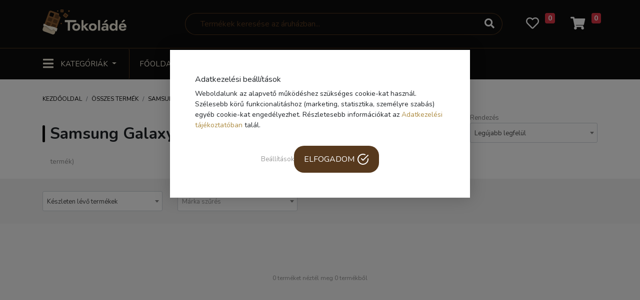

--- FILE ---
content_type: text/html; charset=UTF-8
request_url: https://tokolade.hu/samsung-galaxy-watch-active-2-44mm-szijak-523
body_size: 26616
content:
<!DOCTYPE html>
<html lang="hu">
    <head>
        <meta charset="UTF-8">
        <meta http-equiv="Content-Type" content="text/html; charset=UTF-8">
        <meta http-equiv="X-UA-Compatible" content="IE=9">
        <meta name="viewport" content="width=device-width, initial-scale=1.0, minimum-scale=1.0, maximum-scale=1.0, ser-scalable=no" />

        <title>Samsung Galaxy Watch Active 2 44mm szíjak - Tokoláde.hu - Tok, üvegfólia, kiegészítők</title>
        
<meta name="og:image" content="https://tokolade.hu/assets/images/share_image2.png" />
<meta name="og:image:width" content="700" />
<meta name="og:image:height" content="362" />
<meta name="og:title" content="Samsung Galaxy Watch Active 2 44mm szíjak" />
<meta name="description" content="Fedezd fel a Samsung Galaxy Watch Active 2 44mm szíjak széles választékát webáruházunkban! Kínálatunkban különféle színekben és anyagokban elérhető szíjak közül válogathatsz, hogy órádat nemcsak funkcionalitásában, hanem stílusában is személyre szabhasd. Akár sportos, akár elegáns megjelenést keresel, nálunk biztosan megtalálod a tökéletes kiegészítőt, amely illeszkedik a mindennapi életstílusodhoz és a különféle alkalmakhoz.
A Samsung Galaxy Watch Active 2 44mm szíjakat úgy tervezték, hogy könnyedén cserélhetők legyenek, így egyszerűen változtathatod a viselt stílusodat, ahogy kedved tartja. A minőségi anyagokból készült szíjak tartósságot és kényelmet biztosítanak viselés közben, így nemcsak megjelenésedet, hanem viselési élményedet is javítják. Nézd meg kínálatunkat, és válassz a különböző lehetőségek közül, hogy mindig a legjobbat hozhasd ki Samsung okosórádból!
" />
<meta name="og:description" content="Fedezd fel a Samsung Galaxy Watch Active 2 44mm szíjak széles választékát webáruházunkban! Kínálatunkban különféle színekben és anyagokban elérhető szíjak közül válogathatsz, hogy órádat nemcsak funkcionalitásában, hanem stílusában is személyre szabhasd. Akár sportos, akár elegáns megjelenést keresel, nálunk biztosan megtalálod a tökéletes kiegészítőt, amely illeszkedik a mindennapi életstílusodhoz és a különféle alkalmakhoz.
A Samsung Galaxy Watch Active 2 44mm szíjakat úgy tervezték, hogy könnyedén cserélhetők legyenek, így egyszerűen változtathatod a viselt stílusodat, ahogy kedved tartja. A minőségi anyagokból készült szíjak tartósságot és kényelmet biztosítanak viselés közben, így nemcsak megjelenésedet, hanem viselési élményedet is javítják. Nézd meg kínálatunkat, és válassz a különböző lehetőségek közül, hogy mindig a legjobbat hozhasd ki Samsung okosórádból!
" />

        <link rel="icon" type="image/png" href="https://tokolade.hu/assets/images/favicon.png" />

        <!--<script type="text/javascript" src="/third_party/jquery-3.4.1/js/jquery.min.js"></script> -->
        
        <script type="text/javascript" src="/third_party/jquery-3.4.1/js/jquery.min.js"></script>




        


<script>

    function get_cookie(name) {
        var matches = document.cookie.match(new RegExp(
            "(?:^|; )" + name.replace(/([\.$?*|{}\(\)\[\]\\\/\+^])/g, '\\$1') + "=([^;]*)"
        ));
        return matches ? decodeURIComponent(matches[1]) : undefined;
    }

    window.dataLayer = window.dataLayer || [];
</script>


<!-- GTM Container (Make sure this is your correct GTM ID) -->
<script>(function(w,d,s,l,i){w[l]=w[l]||[];w[l].push({'gtm.start':
            new Date().getTime(),event:'gtm.js'});var f=d.getElementsByTagName(s)[0],
        j=d.createElement(s),dl=l!='dataLayer'?'&l='+l:'';j.async=true;j.src=
        'https://www.googletagmanager.com/gtm.js?id='+i+dl;f.parentNode.insertBefore(j,f);
    })(window,document,'script','dataLayer','GTM-PSH5PJNS');</script>

<!-- Consent Mode Initialization -->
<script>
    function gtag() {
        dataLayer.push(arguments);
    }
    currentCookie = get_cookie('cookie_settings')
    if (!currentCookie) {

        gtag('consent', 'default', {
            'ad_user_data': 'denied',
            'ad_personalization': 'denied',
            'ad_storage': 'denied',
            'analytics_storage': 'denied',
        });
    } else {

        gtag('consent', 'default', {
            'ad_user_data': 'denied',
            'ad_personalization': 'denied',
            'ad_storage': 'denied',
            'analytics_storage': 'denied',
        });

        let consentUpdates = {};
        if (currentCookie.indexOf('marketing') > -1) {
            consentUpdates.ad_personalization = 'granted';
        }

        if (currentCookie.indexOf('personal') > -1) {
            consentUpdates.ad_user_data = 'granted';
        }

        if (currentCookie.indexOf('stat') > -1) {
            consentUpdates.ad_storage = 'granted';
            consentUpdates.analytics_storage = 'granted';
        }

        gtag('consent', 'update',consentUpdates);
    }
</script>
        
<!-- Meta Pixel Code -->
<script>
  !function(f,b,e,v,n,t,s)
  {if(f.fbq)return;n=f.fbq=function(){n.callMethod?
  n.callMethod.apply(n,arguments):n.queue.push(arguments)};
  if(!f._fbq)f._fbq=n;n.push=n;n.loaded=!0;n.version='2.0';
  n.queue=[];t=b.createElement(e);t.async=!0;
  t.src=v;s=b.getElementsByTagName(e)[0];
  s.parentNode.insertBefore(t,s)}(window, document,'script',
  'https://connect.facebook.net/en_US/fbevents.js');
  fbq('init', '741365636901750');
  fbq('track', 'PageView');
</script>
<noscript><img height="1" width="1" style="display:none"
  src="https://www.facebook.com/tr?id=741365636901750&ev=PageView&noscript=1"
/></noscript>
<!-- End Meta Pixel Code -->


<meta name="facebook-domain-verification" content="bek7aas9rocmnom7ed3rwrhosmlpv1" />
<meta name="google-site-verification" content="0APE97ojDOsWAwYSCPSVtOHkcpZ8MFV9ywdlt1zQ8uQ" />
 <!-- Global site tag (gtag.js) - Google Ads: 866005562 -->
<script async src="https://www.googletagmanager.com/gtag/js?id=AW-866005562"></script>
<script>
  window.dataLayer = window.dataLayer || [];
  function gtag(){dataLayer.push(arguments);}
  gtag('js', new Date());

  gtag('config', 'AW-866005562');
</script>

    </head>
    <body bgcolor="#f7f7f7">
        <!-- Google Tag Manager (noscript) -->
<noscript><iframe src="https://www.googletagmanager.com/ns.html?id=GTM-PSH5PJNS"
                  height="0" width="0" style="display:none;visibility:hidden"></iframe></noscript>
<!-- End Google Tag Manager (noscript) -->

<div style="
    background: #211818;
    color: white;
    line-height: 20px;
	font-size: 11px;
    text-align: center;
    box-shadow: inset 0px -2px 2px rgba(0, 0, 0, 0.11);">
<!-- <a href="#" style="color:white;font-weight: bold;">Ingyenes szállítás GLS futárrál 7.990 Ft felett! </a> -->	</div>

        <link onload="this.rel = 'stylesheet'"  rel="stylesheet" rel="preload" as="style" href="/third_party/fontawesome-5.12.1/css/all.min.css" >
        <link onload="this.rel = 'stylesheet'"  rel="stylesheet" rel="preload" as="style" href="/third_party/bootstrap-4.4.1/css/bootstrap.min.css">
        <link onload="this.rel = 'stylesheet'"  rel="stylesheet" rel="preload" as="style" href="/assets/css/style-common.css?v2">
        <link onload="this.rel = 'stylesheet'"  rel="stylesheet" rel="preload" as="style"  href="/assets/css/fonts.css">
        <link onload="this.rel = 'stylesheet'"  rel="stylesheet" rel="preload" as="style" href="https://cdnjs.cloudflare.com/ajax/libs/Swiper/4.5.0/css/swiper.min.css" integrity="sha256-XwfUNXGiAjWyUGBhyXKdkRedMrizx1Ejqo/NReYNdUE=" crossorigin="anonymous" />
        <link onload="this.rel = 'stylesheet'"  rel="stylesheet" rel="preload" as="style"   href="/assets/css/style-blog.css">
        <link onload="this.rel = 'stylesheet'"  rel="stylesheet" rel="preload" as="style"   href="/assets/css/style-landing.css">
        <link onload="this.rel = 'stylesheet'"  rel="stylesheet" rel="preload" as="style"   href="/assets/css/style-slider.css">
        <link onload="this.rel = 'stylesheet'"  rel="stylesheet" rel="preload" as="style"   href="/assets/css/style-order.css">
        <link onload="this.rel = 'stylesheet'"  rel="stylesheet" rel="preload" as="style"   href="/assets/css/style-galery.css">


        <link href="https://cdn.jsdelivr.net/npm/select2@4.1.0-beta.1/dist/css/select2.min.css" onload="this.rel = 'stylesheet'"  rel="stylesheet" rel="preload" as="style"  />
        <script src="https://cdn.jsdelivr.net/npm/select2@4.1.0-beta.1/dist/js/select2.min.js" defer></script>
        <!-- Load Facebook SDK for JavaScript -->
        <div id="fb-root"></div>
        <script async defer src="https://connect.facebook.net/hu_HU/sdk.js#xfbml=1&version=v2.6"></script>


        <script type="text/javascript" src="/third_party/bootstrap-4.4.1/js/bootstrap.min.js" defer></script>
        
        <script src="https://cdnjs.cloudflare.com/ajax/libs/Swiper/4.5.0/js/swiper.min.js" integrity="sha256-uckMYBvIGtce2L5Vf/mwld5arpR5JuhAEeJyjPZSUKY=" crossorigin="anonymous" defer></script>
        <script type="text/javascript" src="https://cdn.jsdelivr.net/npm/popper.js@1.16.0/dist/umd/popper.min.js" integrity="sha384-Q6E9RHvbIyZFJoft+2mJbHaEWldlvI9IOYy5n3zV9zzTtmI3UksdQRVvoxMfooAo" crossorigin="anonymous"></script>
        
    	<script src="https://rawcdn.githack.com/nextapps-de/spotlight/0.6.3/dist/spotlight.cdn.js" defer></script>
        <script type="text/javascript" src="/assets/js/script.js?v2" defer></script>

        <script src="https://cdn.jsdelivr.net/npm/sweetalert2@10"></script>


        
<header class="header-container">
    <div class="container-fluid header-tools">
        <div class="container">
            <div class="row">
                <div class="col-1 d-flex d-md-none little-padding">
                    <div class="dropdown">
                        <button class="btn header-category-dropdown-mobil d-inline-block d-md-none" type="button" id="dropdownMenuButton711"   aria-haspopup="true" aria-expanded="false">
                            <i class="fas fa-bars"></i>
                        </button>

                        <div class="dropdown-menu dropdownmenumobile mobil-menu" aria-labelledby="dropdownMenuButton">
                            <div class="container">
                                <div class="row header-mobil-tools">
                                    <div class="col-1 d-flex">
                                        <div class="dropdown">
                                            <button class="btn header-category-dropdown-mobil d-inline-block d-md-none" type="button" id="dropdownMenuButton712"   aria-haspopup="true" aria-expanded="false">
                                                <i class="fas fa-times"></i>
                                            </button>
                                        </div>
                                    </div>
                                    <div class="col-5 img-mobile-logo-box">
                                        <a href="/">
                                            <img class="img-fluid d-inline" src="/assets/images/logo_green_black.png" height="50" alt="oldal logo">
                                        </a>
                                    </div>
                                    <div class="col-5 little-padding">
                                        <ul class="nav nav-pills nav-fill">
                                            <li class="nav-item d-block d-lg-none">
                                                <a class="nav-link" href="#">
                                                    <i class="fas fa-search"></i>
                                                </a>
                                            </li>
                                            <li class="nav-item">
                                                <a class="nav-link" href="/kedvencek">
                                                    <i class="far fa-heart"></i>
                                                    <span class="badge badge-danger favourite-count"></span>
                                                </a>
                                            </li>
                                            <li class="nav-item">
                                                <a class="nav-link" href="https://tokolade.hu/kosar">
                                                    <i class="fas fa-shopping-cart"></i>
                                                    <span class="badge badge-danger">0</span>
                                                </a>
                                            </li>
                                        </ul>
                                    </div>
                                </div>
                            </div>
                            <hr class="m-0">
                            <div class="mobil-login">
                                <a href="https://tokolade.hu/login">
                                    Bejelentkezés
                                    <i class="fas fa-arrow-right"></i>
                                </a>
                            </div>
                            <hr class="m-0">
                            <ul class="nav category-or-navigation-nav justify-content-center nav-tabs">
                                <li class="nav-item">
                                    <a class="nav-link active" href="#category" data-toggle="pill">Kategóriák</a>
                                </li>
                                <li class="nav-item">
                                    <a class="nav-link" href="#navigation" data-toggle="pill">Navigáció</a>
                                </li>
                            </ul>
                            <hr class="m-0">
                            <div class="tab-content">
                                <div id="category" class="mobil-category-list tab-pane active">
                                                                            <a class="dropdown-item" href="https://tokolade.hu/mobiltelefon-tokok-1">Telefontok, mobiltelefon tokok</a>
                                                                            <a class="dropdown-item" href="https://tokolade.hu/Uvegfolia-Mobiltelefonra">Mobiltelefon üvegfólia</a>
                                                                            <a class="dropdown-item" href="https://tokolade.hu/Mobiltelefon-kiegeszitok">Mobiltelefon kiegészítők</a>
                                                                            <a class="dropdown-item" href="https://tokolade.hu/Okosora-Kiegeszitok">Okosóra kiegészítők</a>
                                                                            <a class="dropdown-item" href="https://tokolade.hu/Laptop-Notebook-Kiegeszitok">Laptop kiegészítők</a>
                                                                            <a class="dropdown-item" href="https://tokolade.hu/Tablet-Tok">Tablet tokok</a>
                                                                            <a class="dropdown-item" href="https://tokolade.hu/Tablet-Uvegfolia">Tablet üvegfólia</a>
                                                                            <a class="dropdown-item" href="https://tokolade.hu/Tablet-Tablagep-Kiegeszitok">Tablet, táblagép kiegészítők</a>
                                                                            <a class="dropdown-item" href="https://tokolade.hu/Szamitastechnika">Számítástechnika</a>
                                                                            <a class="dropdown-item" href="https://tokolade.hu/softbox">Softbox</a>
                                                                            <a class="dropdown-item" href="https://tokolade.hu/szettek">Szettek</a>
                                                                            <a class="dropdown-item" href="https://tokolade.hu/deritok-diffuzorok">Derítők, diffúzorok</a>
                                                                            <a class="dropdown-item" href="https://tokolade.hu/akciokamera-mobiltelefon-kiegeszitok">Akciókamera, mobiltelefon kiegészítők</a>
                                                                            <a class="dropdown-item" href="https://tokolade.hu/muszaki-cikk-5662">Műszaki cikk</a>
                                                                            <a class="dropdown-item" href="https://tokolade.hu/irodatechnika-5179">Irodatechnika</a>
                                                                            <a class="dropdown-item" href="https://tokolade.hu/akciokamera-sportkamera-5183">Akciókamera, sportkamera</a>
                                                                            <a class="dropdown-item" href="https://tokolade.hu/mikrofonallvanyok">Mikrofonállványok</a>
                                                                            <a class="dropdown-item" href="https://tokolade.hu/mikrofonok">Vezetékes mikrofonok</a>
                                                                            <a class="dropdown-item" href="https://tokolade.hu/mikrofon-kiegeszitok">Mikrofon kiegészítők</a>
                                                                            <a class="dropdown-item" href="https://tokolade.hu/kozmetika-szepsegapolas">Kozmetika, szépségápolás</a>
                                                                            <a class="dropdown-item" href="https://tokolade.hu/Okosora">Okosórák</a>
                                                                            <a class="dropdown-item" href="https://tokolade.hu/ipari-vilagitasok">Ipari világítások</a>
                                                                            <a class="dropdown-item" href="https://tokolade.hu/vezetek-nelkuli-mikrofonok">Vezeték nélküli mikrofonok</a>
                                                                            <a class="dropdown-item" href="https://tokolade.hu/diktafon">Diktafon</a>
                                                                            <a class="dropdown-item" href="https://tokolade.hu/muszaki-cikk">Műszaki cikk</a>
                                                                            <a class="dropdown-item" href="https://tokolade.hu/fenykepezogep-kamera">Fényképezőgép, kamera</a>
                                                                            <a class="dropdown-item" href="https://tokolade.hu/adattarolas">Adattárolás</a>
                                                                            <a class="dropdown-item" href="https://tokolade.hu/dronok">Drónok</a>
                                                                            <a class="dropdown-item" href="https://tokolade.hu/irodatechnika-5344">Irodatechnika</a>
                                                                            <a class="dropdown-item" href="https://tokolade.hu/vr-szemuveg-kiegeszitok">VR szemüveg, kiegészítők</a>
                                                                            <a class="dropdown-item" href="https://tokolade.hu/mobiltelefonok-5216">Mobiltelefonok</a>
                                                                            <a class="dropdown-item" href="https://tokolade.hu/vilagitas">Világítás</a>
                                                                            <a class="dropdown-item" href="https://tokolade.hu/studio-kiegeszitok-11">Stúdió kiegészítők</a>
                                                                            <a class="dropdown-item" href="https://tokolade.hu/termekfotozas">Termékfotózás</a>
                                                                            <a class="dropdown-item" href="https://tokolade.hu/fenykepezo-kiegeszitok">Fényképező kiegészítők</a>
                                                                            <a class="dropdown-item" href="https://tokolade.hu/foto-fenykepezo-kiegeszitok-4">Fotó, fényképező kiegészítők</a>
                                                                            <a class="dropdown-item" href="https://tokolade.hu/studiohatterek">Stúdióhátterek</a>
                                                                            <a class="dropdown-item" href="https://tokolade.hu/allvanyok">Állványok</a>
                                                                            <a class="dropdown-item" href="https://tokolade.hu/otthon-kert-5">Otthon, kert</a>
                                                                            <a class="dropdown-item" href="https://tokolade.hu/egyeb-studiotartozekok">Egyéb stúdiótartozékok</a>
                                                                            <a class="dropdown-item" href="https://tokolade.hu/laptop-notebook">Laptop, notebook</a>
                                                                    </div>
                                <div id="navigation" class="mobil-category-list tab-pane">
                                    <a class="dropdown-item" href="https://tokolade.hu/">Főoldal</a>
                                    <a class="dropdown-item" href="https://tokolade.hu/ujdonsagok">Újdonságok</a>
                                    <a class="dropdown-item" href="https://tokolade.hu/akciok">Akciók</a>
                                    <a class="dropdown-item" href="https://tokolade.hu/rolunk">Rólunk</a>
                                    <a class="dropdown-item" href="https://tokolade.hu/kapcsolat">Kapcsolat</a>
                                    
                                </div>
                            </div>
                        </div>
                    </div>
                </div>
                <div class="col-lg-3 col-7 img-mobile-logo-box">
                    <a href="/">
                        <img class="d-none d-md-inline" src="/assets/images/logo.png"  height="50">
                        <img class="img-fluid  d-inline d-md-none" src="/assets/images/logo.png"  height="50">
                    </a>
                </div>
                <div class="col-lg-7 d-none d-lg-flex little-padding">
                    <div class="col-12">
                        <form method="get" action="https://tokolade.hu/kereses" id="kereso_box1">
                            <div class="input-group">
                                <input name="s" type="text" class="form-control search-input suggestbox" autocomplete="off" placeholder="Termékek keresése az áruházban...">
                                <div class="input-group-append">
                                    <button class="btn btn-outline-secondary search-button" type="submit">
                                        <i class="fas fa-search"></i>
                                    </button>
                                </div>
                            </div>
                        </form>
                        <div class="suggest-box">
                        </div>
                    </div>
                </div>
                <div class="col-lg-2 col-4 little-padding  pr-2">
                    <ul class="nav nav-pills nav-fill">
                        <li class="nav-item d-block d-lg-none">
                            <div class="dropdown">
                            <button class="btn header-category-dropdown-mobil d-inline-block d-md-none" type="button" id="dropdownMenuButton922"   aria-haspopup="true" aria-expanded="false">
                                <i class="fas fa-search"></i>
                            </button>

                            

                                <div class="dropdown-menu dropdownmenusearch mobil-menu">
                                    <div class="row header-tools">
                                        <div class="col-12 img-mobile-logo-box text-center">
                                            <div class="dropdown" style="position: absolute; left: 10px">
                                                <button class="btn header-category-dropdown-mobil-b d-inline-block d-md-none" type="button" id="dropdownMenuButton923"   aria-haspopup="true" aria-expanded="false">
                                                    <i class="fas fa-chevron-left"></i>
                                                </button>
                                            </div>
                                            <a href="/">
                                                <img class="img-fluid d-inline" src="/assets/images/logo_green_black.png">
                                            </a>
                                        </div>

                                    </div>
                                    <div class="row">
                                        
                                        <div class="col-12 mt-4">
                                            <div class="p-2">
                                                <form method="get" action="https://tokolade.hu/kereses" id="kereso_box2">
                                                    <div class="input-group">
                                                        <input name="s" type="text" id="kereso_box_inp2" class="form-control search-input search-input2 suggestbox" autocomplete="off" placeholder="Termékek keresése az áruházban...">
                                                        <div class="input-group-append">
                                                            <button class="btn btn-outline-secondary search-button text-secondary" type="submit">
                                                                <i class="fas fa-search"></i>
                                                            </button>
                                                        </div>
                                                    </div>
                                                </form>
                                                <div class="suggest-box suggest-box-fix">
                                                </div>
                                            </div>
                                        </div>
                                    </div>

                                </div>
                            </div>
                        </li>
                        <li class="nav-item favorite-box">
                            <a class="nav-link" href="/kedvencek">
                                <i class="far fa-heart"></i>
                                <span class="badge badge-danger favourite-count"></span>
                            </a>
                        </li>
                        <li class="nav-item">
                            <a class="nav-link" href="https://tokolade.hu/kosar">
                                <i class="fas fa-shopping-cart"></i>
                                <span class="badge badge-danger">0</span>
                            </a>
                        </li>
                    </ul>
                </div>
            </div>
        </div>
    </div>
    <div class="container-fluid header-navigation d-none d-md-block">
        <div class="container">
            <nav class="navbar navbar-expand-lg">
                <div class="dropdown">
                    <button class="btn header-category-dropdown dropdown-toggle" type="button" id="dropdownMenuButton" data-toggle="dropdown" aria-haspopup="true" aria-expanded="false">
                        <i class="fas fa-bars"></i>
                        <span>Kategóriák</span>
                    </button>
                    <div class="dropdown-menu" aria-labelledby="dropdownMenuButton">
                        <div class="row m-0">
                            <div class="col-6 header-dropdown-content">
                                                                    <div class="nav flex-column nav-pills">
                                        <a class="nav-link main_menu" data-toggle="pills" href="#v-pills4149" data-url="https://tokolade.hu/mobiltelefon-tokok-1">Telefontok, mobiltelefon tokok<i class="fas fa-arrow-right"></i></a>
                                    </div>
                                                                    <div class="nav flex-column nav-pills">
                                        <a class="nav-link main_menu" data-toggle="pills" href="#v-pills4179" data-url="https://tokolade.hu/Uvegfolia-Mobiltelefonra">Mobiltelefon üvegfólia<i class="fas fa-arrow-right"></i></a>
                                    </div>
                                                                    <div class="nav flex-column nav-pills">
                                        <a class="nav-link main_menu" data-toggle="pills" href="#v-pills4150" data-url="https://tokolade.hu/Mobiltelefon-kiegeszitok">Mobiltelefon kiegészítők<i class="fas fa-arrow-right"></i></a>
                                    </div>
                                                                    <div class="nav flex-column nav-pills">
                                        <a class="nav-link main_menu" data-toggle="pills" href="#v-pills4524" data-url="https://tokolade.hu/Okosora-Kiegeszitok">Okosóra kiegészítők<i class="fas fa-arrow-right"></i></a>
                                    </div>
                                                                    <div class="nav flex-column nav-pills">
                                        <a class="nav-link main_menu" data-toggle="pills" href="#v-pills4151" data-url="https://tokolade.hu/Laptop-Notebook-Kiegeszitok">Laptop kiegészítők<i class="fas fa-arrow-right"></i></a>
                                    </div>
                                                                    <div class="nav flex-column nav-pills">
                                        <a class="nav-link main_menu" data-toggle="pills" href="#v-pills4239" data-url="https://tokolade.hu/Tablet-Tok">Tablet tokok<i class="fas fa-arrow-right"></i></a>
                                    </div>
                                                                    <div class="nav flex-column nav-pills">
                                        <a class="nav-link main_menu" data-toggle="pills" href="#v-pills4271" data-url="https://tokolade.hu/Tablet-Uvegfolia">Tablet üvegfólia<i class="fas fa-arrow-right"></i></a>
                                    </div>
                                                                    <div class="nav flex-column nav-pills">
                                        <a class="nav-link main_menu" data-toggle="pills" href="#v-pills4247" data-url="https://tokolade.hu/Tablet-Tablagep-Kiegeszitok">Tablet, táblagép kiegészítők<i class="fas fa-arrow-right"></i></a>
                                    </div>
                                                                    <div class="nav flex-column nav-pills">
                                        <a class="nav-link main_menu" data-toggle="pills" href="#v-pills4159" data-url="https://tokolade.hu/Szamitastechnika">Számítástechnika<i class="fas fa-arrow-right"></i></a>
                                    </div>
                                                                    <div class="nav flex-column nav-pills">
                                        <a class="nav-link main_menu" data-toggle="pills" href="#v-pills1" data-url="https://tokolade.hu/softbox">Softbox<i class="fas fa-arrow-right"></i></a>
                                    </div>
                                                                    <div class="nav flex-column nav-pills">
                                        <a class="nav-link main_menu" data-toggle="pills" href="#v-pills12" data-url="https://tokolade.hu/szettek">Szettek<i class="fas fa-arrow-right"></i></a>
                                    </div>
                                                                    <div class="nav flex-column nav-pills">
                                        <a class="nav-link main_menu" data-toggle="pills" href="#v-pills19" data-url="https://tokolade.hu/deritok-diffuzorok">Derítők, diffúzorok<i class="fas fa-arrow-right"></i></a>
                                    </div>
                                                                    <div class="nav flex-column nav-pills">
                                        <a class="nav-link main_menu" data-toggle="pills" href="#v-pills29" data-url="https://tokolade.hu/akciokamera-mobiltelefon-kiegeszitok">Akciókamera, mobiltelefon kiegészítők<i class="fas fa-arrow-right"></i></a>
                                    </div>
                                                                    <div class="nav flex-column nav-pills">
                                        <a class="nav-link main_menu" data-toggle="pills" href="#v-pills5662" data-url="https://tokolade.hu/muszaki-cikk-5662">Műszaki cikk<i class="fas fa-arrow-right"></i></a>
                                    </div>
                                                                    <div class="nav flex-column nav-pills">
                                        <a class="nav-link main_menu" data-toggle="pills" href="#v-pills5179" data-url="https://tokolade.hu/irodatechnika-5179">Irodatechnika<i class="fas fa-arrow-right"></i></a>
                                    </div>
                                                                    <div class="nav flex-column nav-pills">
                                        <a class="nav-link main_menu" data-toggle="pills" href="#v-pills5183" data-url="https://tokolade.hu/akciokamera-sportkamera-5183">Akciókamera, sportkamera<i class="fas fa-arrow-right"></i></a>
                                    </div>
                                                                    <div class="nav flex-column nav-pills">
                                        <a class="nav-link main_menu" data-toggle="pills" href="#v-pills82" data-url="https://tokolade.hu/mikrofonallvanyok">Mikrofonállványok<i class="fas fa-arrow-right"></i></a>
                                    </div>
                                                                    <div class="nav flex-column nav-pills">
                                        <a class="nav-link main_menu" data-toggle="pills" href="#v-pills83" data-url="https://tokolade.hu/mikrofonok">Vezetékes mikrofonok<i class="fas fa-arrow-right"></i></a>
                                    </div>
                                                                    <div class="nav flex-column nav-pills">
                                        <a class="nav-link main_menu" data-toggle="pills" href="#v-pills84" data-url="https://tokolade.hu/mikrofon-kiegeszitok">Mikrofon kiegészítők<i class="fas fa-arrow-right"></i></a>
                                    </div>
                                                                    <div class="nav flex-column nav-pills">
                                        <a class="nav-link main_menu" data-toggle="pills" href="#v-pills95" data-url="https://tokolade.hu/kozmetika-szepsegapolas">Kozmetika, szépségápolás<i class="fas fa-arrow-right"></i></a>
                                    </div>
                                                                    <div class="nav flex-column nav-pills">
                                        <a class="nav-link main_menu" data-toggle="pills" href="#v-pills4522" data-url="https://tokolade.hu/Okosora">Okosórák<i class="fas fa-arrow-right"></i></a>
                                    </div>
                                                                    <div class="nav flex-column nav-pills">
                                        <a class="nav-link main_menu" data-toggle="pills" href="#v-pills6062" data-url="https://tokolade.hu/ipari-vilagitasok">Ipari világítások<i class="fas fa-arrow-right"></i></a>
                                    </div>
                                                                    <div class="nav flex-column nav-pills">
                                        <a class="nav-link main_menu" data-toggle="pills" href="#v-pills6071" data-url="https://tokolade.hu/vezetek-nelkuli-mikrofonok">Vezeték nélküli mikrofonok<i class="fas fa-arrow-right"></i></a>
                                    </div>
                                                                    <div class="nav flex-column nav-pills">
                                        <a class="nav-link main_menu" data-toggle="pills" href="#v-pills6085" data-url="https://tokolade.hu/diktafon">Diktafon<i class="fas fa-arrow-right"></i></a>
                                    </div>
                                                                    <div class="nav flex-column nav-pills">
                                        <a class="nav-link main_menu" data-toggle="pills" href="#v-pills6086" data-url="https://tokolade.hu/muszaki-cikk">Műszaki cikk<i class="fas fa-arrow-right"></i></a>
                                    </div>
                                                                    <div class="nav flex-column nav-pills">
                                        <a class="nav-link main_menu" data-toggle="pills" href="#v-pills6090" data-url="https://tokolade.hu/fenykepezogep-kamera">Fényképezőgép, kamera<i class="fas fa-arrow-right"></i></a>
                                    </div>
                                                                    <div class="nav flex-column nav-pills">
                                        <a class="nav-link main_menu" data-toggle="pills" href="#v-pills6091" data-url="https://tokolade.hu/adattarolas">Adattárolás<i class="fas fa-arrow-right"></i></a>
                                    </div>
                                                                    <div class="nav flex-column nav-pills">
                                        <a class="nav-link main_menu" data-toggle="pills" href="#v-pills6095" data-url="https://tokolade.hu/dronok">Drónok<i class="fas fa-arrow-right"></i></a>
                                    </div>
                                                                    <div class="nav flex-column nav-pills">
                                        <a class="nav-link main_menu" data-toggle="pills" href="#v-pills5344" data-url="https://tokolade.hu/irodatechnika-5344">Irodatechnika<i class="fas fa-arrow-right"></i></a>
                                    </div>
                                                                    <div class="nav flex-column nav-pills">
                                        <a class="nav-link main_menu" data-toggle="pills" href="#v-pills8700" data-url="https://tokolade.hu/vr-szemuveg-kiegeszitok">VR szemüveg, kiegészítők<i class="fas fa-arrow-right"></i></a>
                                    </div>
                                                                    <div class="nav flex-column nav-pills">
                                        <a class="nav-link main_menu" data-toggle="pills" href="#v-pills5216" data-url="https://tokolade.hu/mobiltelefonok-5216">Mobiltelefonok<i class="fas fa-arrow-right"></i></a>
                                    </div>
                                                                    <div class="nav flex-column nav-pills">
                                        <a class="nav-link main_menu" data-toggle="pills" href="#v-pills2" data-url="https://tokolade.hu/vilagitas">Világítás<i class="fas fa-arrow-right"></i></a>
                                    </div>
                                                                    <div class="nav flex-column nav-pills">
                                        <a class="nav-link main_menu" data-toggle="pills" href="#v-pills4158" data-url="https://tokolade.hu/studio-kiegeszitok-11">Stúdió kiegészítők<i class="fas fa-arrow-right"></i></a>
                                    </div>
                                                                    <div class="nav flex-column nav-pills">
                                        <a class="nav-link main_menu" data-toggle="pills" href="#v-pills4" data-url="https://tokolade.hu/termekfotozas">Termékfotózás<i class="fas fa-arrow-right"></i></a>
                                    </div>
                                                                    <div class="nav flex-column nav-pills">
                                        <a class="nav-link main_menu" data-toggle="pills" href="#v-pills7" data-url="https://tokolade.hu/fenykepezo-kiegeszitok">Fényképező kiegészítők<i class="fas fa-arrow-right"></i></a>
                                    </div>
                                                                    <div class="nav flex-column nav-pills">
                                        <a class="nav-link main_menu" data-toggle="pills" href="#v-pills4152" data-url="https://tokolade.hu/foto-fenykepezo-kiegeszitok-4">Fotó, fényképező kiegészítők<i class="fas fa-arrow-right"></i></a>
                                    </div>
                                                                    <div class="nav flex-column nav-pills">
                                        <a class="nav-link main_menu" data-toggle="pills" href="#v-pills8" data-url="https://tokolade.hu/studiohatterek">Stúdióhátterek<i class="fas fa-arrow-right"></i></a>
                                    </div>
                                                                    <div class="nav flex-column nav-pills">
                                        <a class="nav-link main_menu" data-toggle="pills" href="#v-pills10" data-url="https://tokolade.hu/allvanyok">Állványok<i class="fas fa-arrow-right"></i></a>
                                    </div>
                                                                    <div class="nav flex-column nav-pills">
                                        <a class="nav-link main_menu" data-toggle="pills" href="#v-pills4153" data-url="https://tokolade.hu/otthon-kert-5">Otthon, kert<i class="fas fa-arrow-right"></i></a>
                                    </div>
                                                                    <div class="nav flex-column nav-pills">
                                        <a class="nav-link main_menu" data-toggle="pills" href="#v-pills6" data-url="https://tokolade.hu/egyeb-studiotartozekok">Egyéb stúdiótartozékok<i class="fas fa-arrow-right"></i></a>
                                    </div>
                                                                    <div class="nav flex-column nav-pills">
                                        <a class="nav-link main_menu" data-toggle="pills" href="#v-pills73" data-url="https://tokolade.hu/laptop-notebook">Laptop, notebook<i class="fas fa-arrow-right"></i></a>
                                    </div>
                                                            </div>
                            <div class="col-6 header-dropdown-sub-content">
                                <div class="tab-content">
                                                                            <div class="tab-pane  " id="v-pills4149">
                                            <ul class="nav flex-column">
                                                                                                                                                            <li class="nav-item">
                                                            <a class="nav-link" href="https://tokolade.hu/iPhone-Tokok">iPhone tokok</a>
                                                        </li>
                                                                                                            <li class="nav-item">
                                                            <a class="nav-link" href="https://tokolade.hu/Samsung-Tokok">Samsung tokok</a>
                                                        </li>
                                                                                                            <li class="nav-item">
                                                            <a class="nav-link" href="https://tokolade.hu/Huawei-Tokok">Huawei tokok</a>
                                                        </li>
                                                                                                            <li class="nav-item">
                                                            <a class="nav-link" href="https://tokolade.hu/Xiaomi-Tokok">Xiaomi tokok</a>
                                                        </li>
                                                                                                            <li class="nav-item">
                                                            <a class="nav-link" href="https://tokolade.hu/Nokia-Tokok">Nokia tokok</a>
                                                        </li>
                                                                                                            <li class="nav-item">
                                                            <a class="nav-link" href="https://tokolade.hu/Honor-Tokok">Honor tokok</a>
                                                        </li>
                                                                                                            <li class="nav-item">
                                                            <a class="nav-link" href="https://tokolade.hu/LG-Tokok">LG Tokok</a>
                                                        </li>
                                                                                                            <li class="nav-item">
                                                            <a class="nav-link" href="https://tokolade.hu/Realme-Tokok">Realme tokok</a>
                                                        </li>
                                                                                                            <li class="nav-item">
                                                            <a class="nav-link" href="https://tokolade.hu/Motorola-Tokok">Motorola tokok</a>
                                                        </li>
                                                                                                            <li class="nav-item">
                                                            <a class="nav-link" href="https://tokolade.hu/Oppo-Tokok">Oppo tokok</a>
                                                        </li>
                                                                                                            <li class="nav-item">
                                                            <a class="nav-link" href="https://tokolade.hu/Asus-Tokok">Asus tokok</a>
                                                        </li>
                                                                                                            <li class="nav-item">
                                                            <a class="nav-link" href="https://tokolade.hu/Vivo-tokok">Vivo tokok</a>
                                                        </li>
                                                                                                            <li class="nav-item">
                                                            <a class="nav-link" href="https://tokolade.hu/nothing-phone-tokok">Nothing Phone tokok</a>
                                                        </li>
                                                                                                            <li class="nav-item">
                                                            <a class="nav-link" href="https://tokolade.hu/Sony-tokok">Sony tokok</a>
                                                        </li>
                                                                                                            <li class="nav-item">
                                                            <a class="nav-link" href="https://tokolade.hu/infinix-tokok">Infinix tokok</a>
                                                        </li>
                                                                                                            <li class="nav-item">
                                                            <a class="nav-link" href="https://tokolade.hu/Univerzalis-Telefontokok">Univerzális telefontokok</a>
                                                        </li>
                                                                                                            <li class="nav-item">
                                                            <a class="nav-link" href="https://tokolade.hu/Alcatel-Tokok">Alcatel tokok</a>
                                                        </li>
                                                                                                            <li class="nav-item">
                                                            <a class="nav-link" href="https://tokolade.hu/T-mobile-Tokok">T-Mobile tokok</a>
                                                        </li>
                                                                                                            <li class="nav-item">
                                                            <a class="nav-link" href="https://tokolade.hu/Oneplus-Tokok">OnePlus Tokok</a>
                                                        </li>
                                                                                                            <li class="nav-item">
                                                            <a class="nav-link" href="https://tokolade.hu/Google-Tokok">Google tokok</a>
                                                        </li>
                                                                                                                                                </ul>
                                        </div>
                                                                            <div class="tab-pane  " id="v-pills4179">
                                            <ul class="nav flex-column">
                                                                                                                                                            <li class="nav-item">
                                                            <a class="nav-link" href="https://tokolade.hu/iPhone-Uvegfolia">iPhone üvegfólia</a>
                                                        </li>
                                                                                                            <li class="nav-item">
                                                            <a class="nav-link" href="https://tokolade.hu/Samsung-Galaxy-Uvegfolia">Samsung üvegfólia</a>
                                                        </li>
                                                                                                            <li class="nav-item">
                                                            <a class="nav-link" href="https://tokolade.hu/Xiaomi-Uvegfolia">Xiaomi üvegfólia</a>
                                                        </li>
                                                                                                            <li class="nav-item">
                                                            <a class="nav-link" href="https://tokolade.hu/Huawei-Uvegfolia">Huawei üvegfólia</a>
                                                        </li>
                                                                                                            <li class="nav-item">
                                                            <a class="nav-link" href="https://tokolade.hu/Nokia-Uvegfolia">Nokia üvegfólia</a>
                                                        </li>
                                                                                                            <li class="nav-item">
                                                            <a class="nav-link" href="https://tokolade.hu/Motorola-Uvegfolia">Motorola üvegfólia</a>
                                                        </li>
                                                                                                            <li class="nav-item">
                                                            <a class="nav-link" href="https://tokolade.hu/LG-Uvegfolia">LG üvegfólia</a>
                                                        </li>
                                                                                                            <li class="nav-item">
                                                            <a class="nav-link" href="https://tokolade.hu/OnePlus-Uvegfolia">OnePlus üvegfólia</a>
                                                        </li>
                                                                                                            <li class="nav-item">
                                                            <a class="nav-link" href="https://tokolade.hu/OPPO-Uvegfolia">Oppo üvegfólia</a>
                                                        </li>
                                                                                                            <li class="nav-item">
                                                            <a class="nav-link" href="https://tokolade.hu/Realme-Uvegfolia">Realme üvegfólia</a>
                                                        </li>
                                                                                                            <li class="nav-item">
                                                            <a class="nav-link" href="https://tokolade.hu/Sony-Uvegfolia">Sony üvegfólia</a>
                                                        </li>
                                                                                                            <li class="nav-item">
                                                            <a class="nav-link" href="https://tokolade.hu/Honor-Uvegfolia">Honor üvegfólia</a>
                                                        </li>
                                                                                                            <li class="nav-item">
                                                            <a class="nav-link" href="https://tokolade.hu/infinix-uvegfolia">Infinix üvegfólia</a>
                                                        </li>
                                                                                                            <li class="nav-item">
                                                            <a class="nav-link" href="https://tokolade.hu/zte-uvegfolia">ZTE üvegfólia</a>
                                                        </li>
                                                                                                            <li class="nav-item">
                                                            <a class="nav-link" href="https://tokolade.hu/cat-uvegfolia">CAT üvegfólia</a>
                                                        </li>
                                                                                                            <li class="nav-item">
                                                            <a class="nav-link" href="https://tokolade.hu/nothing-phone-uvegfolia">Nothing Phone üvegfólia</a>
                                                        </li>
                                                                                                            <li class="nav-item">
                                                            <a class="nav-link" href="https://tokolade.hu/doogee-uvegfolia">Doogee üvegfólia</a>
                                                        </li>
                                                                                                            <li class="nav-item">
                                                            <a class="nav-link" href="https://tokolade.hu/tcl-uvegfolia">TCL üvegfólia</a>
                                                        </li>
                                                                                                            <li class="nav-item">
                                                            <a class="nav-link" href="https://tokolade.hu/t-mobile-t-phone-uvegfolia">T-Mobile T Phone üvegfólia</a>
                                                        </li>
                                                                                                            <li class="nav-item">
                                                            <a class="nav-link" href="https://tokolade.hu/univerzalis-uvegfolia">Univerzális üvegfólia</a>
                                                        </li>
                                                                                                            <li class="nav-item">
                                                            <a class="nav-link" href="https://tokolade.hu/Google-Pixel-uvegfolia">Google Pixel üvegfólia</a>
                                                        </li>
                                                                                                            <li class="nav-item">
                                                            <a class="nav-link" href="https://tokolade.hu/Asus-Uvegfolia">Asus üvegfólia</a>
                                                        </li>
                                                                                                            <li class="nav-item">
                                                            <a class="nav-link" href="https://tokolade.hu/Alcatel-Uvegfolia">Alcatel üvegfólia</a>
                                                        </li>
                                                                                                            <li class="nav-item">
                                                            <a class="nav-link" href="https://tokolade.hu/HTC-Uvegfolia">HTC üvegfólia</a>
                                                        </li>
                                                                                                            <li class="nav-item">
                                                            <a class="nav-link" href="https://tokolade.hu/Lenovo-uvegfolia">Lenovo üvegfólia</a>
                                                        </li>
                                                                                                            <li class="nav-item">
                                                            <a class="nav-link" href="https://tokolade.hu/Vivo-Uvegfolia">VIVO üvegfólia</a>
                                                        </li>
                                                                                                                                                </ul>
                                        </div>
                                                                            <div class="tab-pane  " id="v-pills4150">
                                            <ul class="nav flex-column">
                                                                                                                                                            <li class="nav-item">
                                                            <a class="nav-link" href="https://tokolade.hu/Mobiltelefon-toltok">Mobiltelefon Töltők</a>
                                                        </li>
                                                                                                            <li class="nav-item">
                                                            <a class="nav-link" href="https://tokolade.hu/Autos-Toltok">Autós töltők</a>
                                                        </li>
                                                                                                            <li class="nav-item">
                                                            <a class="nav-link" href="https://tokolade.hu/Autos-tarto">Autós tartók</a>
                                                        </li>
                                                                                                            <li class="nav-item">
                                                            <a class="nav-link" href="https://tokolade.hu/Vezetek-Nelkuli-Tolto">Vezeték nélküli töltő, QI töltő</a>
                                                        </li>
                                                                                                            <li class="nav-item">
                                                            <a class="nav-link" href="https://tokolade.hu/Kabelek-Toltokabel">Kábelek</a>
                                                        </li>
                                                                                                            <li class="nav-item">
                                                            <a class="nav-link" href="https://tokolade.hu/Mobiltelefon-tartok-allvanyok">Tartók, állványok</a>
                                                        </li>
                                                                                                            <li class="nav-item">
                                                            <a class="nav-link" href="https://tokolade.hu/Bluetooth-FM-Transmitter">Bluetooth FM Transmitter</a>
                                                        </li>
                                                                                                            <li class="nav-item">
                                                            <a class="nav-link" href="https://tokolade.hu/Autos-porszivo">Autós porszívók</a>
                                                        </li>
                                                                                                            <li class="nav-item">
                                                            <a class="nav-link" href="https://tokolade.hu/Powerbank">Powerbank</a>
                                                        </li>
                                                                                                            <li class="nav-item">
                                                            <a class="nav-link" href="https://tokolade.hu/Audio-kiegeszito">Audio kiegészítők</a>
                                                        </li>
                                                                                                            <li class="nav-item">
                                                            <a class="nav-link" href="https://tokolade.hu/Airpods-tokok">Airpods 1/2 tokok</a>
                                                        </li>
                                                                                                            <li class="nav-item">
                                                            <a class="nav-link" href="https://tokolade.hu/Airpods-Pro-tokok">Airpods Pro tok</a>
                                                        </li>
                                                                                                            <li class="nav-item">
                                                            <a class="nav-link" href="https://tokolade.hu/AirPods-3-tokok">AirPods 3 tok</a>
                                                        </li>
                                                                                                            <li class="nav-item">
                                                            <a class="nav-link" href="https://tokolade.hu/Apple-AirPods-MAX-kiegeszito">Apple AirPods MAX kiegészítők</a>
                                                        </li>
                                                                                                            <li class="nav-item">
                                                            <a class="nav-link" href="https://tokolade.hu/AirTag-nyomkoveto">AirTag nyomkövetők</a>
                                                        </li>
                                                                                                            <li class="nav-item">
                                                            <a class="nav-link" href="https://tokolade.hu/SmartTag-nyomkoveto">SmartTag nyomkövetők</a>
                                                        </li>
                                                                                                            <li class="nav-item">
                                                            <a class="nav-link" href="https://tokolade.hu/Kesztyu-erintokepernyohoz-kapacitiv-kesztyu">Kesztyű érintőképernyőhöz, kapacitív kesztyű</a>
                                                        </li>
                                                                                                            <li class="nav-item">
                                                            <a class="nav-link" href="https://tokolade.hu/Hordozhato-fotonyomtato">Hordozható fotónyomtatók</a>
                                                        </li>
                                                                                                            <li class="nav-item">
                                                            <a class="nav-link" href="https://tokolade.hu/Mobiltelefon-tisztitok">Mobiltelefon tisztítók</a>
                                                        </li>
                                                                                                            <li class="nav-item">
                                                            <a class="nav-link" href="https://tokolade.hu/Kezitaska">Kézitáskák</a>
                                                        </li>
                                                                                                            <li class="nav-item">
                                                            <a class="nav-link" href="https://tokolade.hu/airpods-pro-2-tokok">AirPods Pro 2 tok</a>
                                                        </li>
                                                                                                            <li class="nav-item">
                                                            <a class="nav-link" href="https://tokolade.hu/airpods-pro-3-tok">AirPods Pro 3 tok</a>
                                                        </li>
                                                                                                            <li class="nav-item">
                                                            <a class="nav-link" href="https://tokolade.hu/hatlapi-gyuru-telefon-gyuru">Hátlapi gyűrű, telefon gyűrű</a>
                                                        </li>
                                                                                                            <li class="nav-item">
                                                            <a class="nav-link" href="https://tokolade.hu/popsockets">PopSockets</a>
                                                        </li>
                                                                                                            <li class="nav-item">
                                                            <a class="nav-link" href="https://tokolade.hu/AirTag-folia">AirTag fóliák</a>
                                                        </li>
                                                                                                            <li class="nav-item">
                                                            <a class="nav-link" href="https://tokolade.hu/samsung-galaxy-buds-3-3-pro-tokok">Samsung Galaxy Buds 3 / 3 Pro tokok</a>
                                                        </li>
                                                                                                            <li class="nav-item">
                                                            <a class="nav-link" href="https://tokolade.hu/Szerviz-szereles">Szerviz, szerelés</a>
                                                        </li>
                                                                                                            <li class="nav-item">
                                                            <a class="nav-link" href="https://tokolade.hu/samsung-s-pen-stylus-tollak-637">Samsung S Pen stylus tollak</a>
                                                        </li>
                                                                                                            <li class="nav-item">
                                                            <a class="nav-link" href="https://tokolade.hu/airpods-4-tokok">AirPods 4 tok</a>
                                                        </li>
                                                                                                            <li class="nav-item">
                                                            <a class="nav-link" href="https://tokolade.hu/csuklopant-nyakpant-mobiltelefonhoz">Csuklópánt, nyakpánt mobiltelefonhoz</a>
                                                        </li>
                                                                                                            <li class="nav-item">
                                                            <a class="nav-link" href="https://tokolade.hu/okos-kiegeszito-5326">Okos kiegészítő</a>
                                                        </li>
                                                                                                            <li class="nav-item">
                                                            <a class="nav-link" href="https://tokolade.hu/samsung-galaxy-buds-2-live-pro-tokok-1007">Samsung Galaxy Buds 2 / Live / Pro tokok</a>
                                                        </li>
                                                                                                            <li class="nav-item">
                                                            <a class="nav-link" href="https://tokolade.hu/Telefon-hutoventillator">Telefon hűtőventillátorok</a>
                                                        </li>
                                                                                                            <li class="nav-item">
                                                            <a class="nav-link" href="https://tokolade.hu/AirTag-tokok">AirTag tokok</a>
                                                        </li>
                                                                                                            <li class="nav-item">
                                                            <a class="nav-link" href="https://tokolade.hu/samsung-galaxy-buds-tokok-506">Samsung Galaxy Buds tokok</a>
                                                        </li>
                                                                                                            <li class="nav-item">
                                                            <a class="nav-link" href="https://tokolade.hu/butorba-epitheto-usb-foglalatok">Bútorba építhető USB foglalatok</a>
                                                        </li>
                                                                                                            <li class="nav-item">
                                                            <a class="nav-link" href="https://tokolade.hu/dokkolo-allomas-type-c-230">Dokkoló állomás Type-C</a>
                                                        </li>
                                                                                                            <li class="nav-item">
                                                            <a class="nav-link" href="https://tokolade.hu/nyomkovetok">Nyomkövetők</a>
                                                        </li>
                                                                                                                                                </ul>
                                        </div>
                                                                            <div class="tab-pane  " id="v-pills4524">
                                            <ul class="nav flex-column">
                                                                                                                                                            <li class="nav-item">
                                                            <a class="nav-link" href="https://tokolade.hu/Apple-Watch-szij">Apple Watch szíj</a>
                                                        </li>
                                                                                                            <li class="nav-item">
                                                            <a class="nav-link" href="https://tokolade.hu/Apple-Watch-uvegfolia">Apple Watch üvegfólia</a>
                                                        </li>
                                                                                                            <li class="nav-item">
                                                            <a class="nav-link" href="https://tokolade.hu/Apple-Watch-tok">Apple Watch tok</a>
                                                        </li>
                                                                                                            <li class="nav-item">
                                                            <a class="nav-link" href="https://tokolade.hu/Apple-Watch-Tolto">Apple Watch töltők / dokkolók</a>
                                                        </li>
                                                                                                            <li class="nav-item">
                                                            <a class="nav-link" href="https://tokolade.hu/Samsung-Galaxy-Watch-oraszij">Samsung Galaxy Watch óraszíj</a>
                                                        </li>
                                                                                                            <li class="nav-item">
                                                            <a class="nav-link" href="https://tokolade.hu/Samsung-Galaxy-Watch-Uvegfolia">Samsung Galaxy Watch üvegfólia</a>
                                                        </li>
                                                                                                            <li class="nav-item">
                                                            <a class="nav-link" href="https://tokolade.hu/Samsung-Galaxy-Watch-Tokok">Samsung Galaxy Watch tokok</a>
                                                        </li>
                                                                                                            <li class="nav-item">
                                                            <a class="nav-link" href="https://tokolade.hu/Samsung-Galaxy-Watch-Tolto">Samsung Galaxy Watch töltők</a>
                                                        </li>
                                                                                                            <li class="nav-item">
                                                            <a class="nav-link" href="https://tokolade.hu/Xiaomi-Mi-Band-szij">Xiaomi Band okosóra szíjak</a>
                                                        </li>
                                                                                                            <li class="nav-item">
                                                            <a class="nav-link" href="https://tokolade.hu/Xiaomi-Mi-Band-Uvegfolia">Xiaomi Band okosóra üvegfólia</a>
                                                        </li>
                                                                                                            <li class="nav-item">
                                                            <a class="nav-link" href="https://tokolade.hu/Xiaomi-Mi-Band-Tolto">Xiaomi Band okosóra töltők</a>
                                                        </li>
                                                                                                            <li class="nav-item">
                                                            <a class="nav-link" href="https://tokolade.hu/Xiaomi-Amazfit-Uvegfolia">Xiaomi Amazfit üvegfólia</a>
                                                        </li>
                                                                                                            <li class="nav-item">
                                                            <a class="nav-link" href="https://tokolade.hu/Xiaomi-Amazfit-Tolto">Xiaomi Amazfit töltő</a>
                                                        </li>
                                                                                                            <li class="nav-item">
                                                            <a class="nav-link" href="https://tokolade.hu/Huawei-Watch-Uvegfolia">Huawei Watch üvegfólia</a>
                                                        </li>
                                                                                                            <li class="nav-item">
                                                            <a class="nav-link" href="https://tokolade.hu/Huawei-Watch-Szij">Huawei Watch szíj</a>
                                                        </li>
                                                                                                            <li class="nav-item">
                                                            <a class="nav-link" href="https://tokolade.hu/Huawei-Watch-Tolto">Huawei Watch töltő</a>
                                                        </li>
                                                                                                            <li class="nav-item">
                                                            <a class="nav-link" href="https://tokolade.hu/Huawei-Band-uvegfolia">Huawei Band üvegfólia</a>
                                                        </li>
                                                                                                            <li class="nav-item">
                                                            <a class="nav-link" href="https://tokolade.hu/Huawei-Band-Oraszij">Huawei Band óraszíj</a>
                                                        </li>
                                                                                                            <li class="nav-item">
                                                            <a class="nav-link" href="https://tokolade.hu/Garmin-Uvegfolia">Garmin üvegfólia</a>
                                                        </li>
                                                                                                            <li class="nav-item">
                                                            <a class="nav-link" href="https://tokolade.hu/Garmin-Szijak">Garmin szíjak</a>
                                                        </li>
                                                                                                            <li class="nav-item">
                                                            <a class="nav-link" href="https://tokolade.hu/Garmin-Toltok">Garmin töltők</a>
                                                        </li>
                                                                                                            <li class="nav-item">
                                                            <a class="nav-link" href="https://tokolade.hu/realme-watch-3-uvegfolia-5633">Realme Watch 3 üvegfólia</a>
                                                        </li>
                                                                                                            <li class="nav-item">
                                                            <a class="nav-link" href="https://tokolade.hu/xiaomi-mi-smart-band-6-uvegfoliak-798">Xiaomi Mi Smart Band 6 üvegfóliák</a>
                                                        </li>
                                                                                                            <li class="nav-item">
                                                            <a class="nav-link" href="https://tokolade.hu/Xiaomi-Mi-Watch-Lite-Tolto">Xiaomi Mi Watch Lite töltők</a>
                                                        </li>
                                                                                                            <li class="nav-item">
                                                            <a class="nav-link" href="https://tokolade.hu/honor-watch-es-watch-fit-tolto-dokkolok-815">Honor Watch ES / Watch Fit töltő dokkolók</a>
                                                        </li>
                                                                                                            <li class="nav-item">
                                                            <a class="nav-link" href="https://tokolade.hu/haylou-solar-ls05-tolto-kabelek-816">Haylou Solar LS05 töltő kábelek</a>
                                                        </li>
                                                                                                            <li class="nav-item">
                                                            <a class="nav-link" href="https://tokolade.hu/huawei-watch-tokok">Huawei Watch tokok</a>
                                                        </li>
                                                                                                            <li class="nav-item">
                                                            <a class="nav-link" href="https://tokolade.hu/rubicon-rnce78-uvegfolia-5676">Rubicon RNCE78 üvegfólia</a>
                                                        </li>
                                                                                                            <li class="nav-item">
                                                            <a class="nav-link" href="https://tokolade.hu/realme-watch-3-pro-uvegfolia-5678">Realme Watch 3 Pro üvegfólia</a>
                                                        </li>
                                                                                                            <li class="nav-item">
                                                            <a class="nav-link" href="https://tokolade.hu/kospet-probe-pro-uvegfolia-5424">Kospet Probe Pro üvegfólia</a>
                                                        </li>
                                                                                                            <li class="nav-item">
                                                            <a class="nav-link" href="https://tokolade.hu/polar-grit-x-pro-uvegfolia-5425">Polar Grit X Pro üvegfólia</a>
                                                        </li>
                                                                                                            <li class="nav-item">
                                                            <a class="nav-link" href="https://tokolade.hu/Samsung-Galaxy-Fit-2-uvegfolia">Samsung Galaxy Fit 2 üvegfóliák</a>
                                                        </li>
                                                                                                            <li class="nav-item">
                                                            <a class="nav-link" href="https://tokolade.hu/oneplus-watch-tokok-5176">OnePlus Watch tokok</a>
                                                        </li>
                                                                                                            <li class="nav-item">
                                                            <a class="nav-link" href="https://tokolade.hu/xiaomi-watch-s1-uvegfolia-5433">Xiaomi watch S1 üvegfólia</a>
                                                        </li>
                                                                                                            <li class="nav-item">
                                                            <a class="nav-link" href="https://tokolade.hu/samsung-galaxy-fit-2-oraszijak-5437">Samsung Galaxy Fit 2 óraszíjak</a>
                                                        </li>
                                                                                                            <li class="nav-item">
                                                            <a class="nav-link" href="https://tokolade.hu/xiaomi-amazfit-t-rex-2-szij-5693">Xiaomi Amazfit T-Rex 2 szíj</a>
                                                        </li>
                                                                                                            <li class="nav-item">
                                                            <a class="nav-link" href="https://tokolade.hu/honor-band-4-uvegfoliak-861">Honor Band 4 üvegfóliák</a>
                                                        </li>
                                                                                                            <li class="nav-item">
                                                            <a class="nav-link" href="https://tokolade.hu/honor-band-3-uvegfoliak-862">Honor Band 3 üvegfóliák</a>
                                                        </li>
                                                                                                            <li class="nav-item">
                                                            <a class="nav-link" href="https://tokolade.hu/xiaomi-redmi-watch-5-kijelzovedo-folia">Xiaomi Redmi Watch 5 kijelzővédő fólia</a>
                                                        </li>
                                                                                                            <li class="nav-item">
                                                            <a class="nav-link" href="https://tokolade.hu/oneplus-watch-uvegfoliak-870">OnePlus Watch üvegfóliák</a>
                                                        </li>
                                                                                                            <li class="nav-item">
                                                            <a class="nav-link" href="https://tokolade.hu/honor-watch-gs3-honor-watch-4-tolto">Honor Watch GS3/Honor Watch 4 töltő</a>
                                                        </li>
                                                                                                            <li class="nav-item">
                                                            <a class="nav-link" href="https://tokolade.hu/honor-watch-gs-pro-uvegfoliak-877">Honor Watch GS Pro üvegfóliák</a>
                                                        </li>
                                                                                                            <li class="nav-item">
                                                            <a class="nav-link" href="https://tokolade.hu/realme-watch-2-pro-uvegfoliak-5203">Realme Watch 2 Pro üvegfóliák</a>
                                                        </li>
                                                                                                            <li class="nav-item">
                                                            <a class="nav-link" href="https://tokolade.hu/oppo-watch-2-46mm-uvegfoliak-5204">Oppo Watch 2 46mm üvegfóliák</a>
                                                        </li>
                                                                                                            <li class="nav-item">
                                                            <a class="nav-link" href="https://tokolade.hu/oppo-watch-2-42mm-uvegfoliak-5205">Oppo Watch 2 42mm üvegfóliák</a>
                                                        </li>
                                                                                                            <li class="nav-item">
                                                            <a class="nav-link" href="https://tokolade.hu/oneplus-watch-szijak-889">OnePlus Watch óraszíjak</a>
                                                        </li>
                                                                                                            <li class="nav-item">
                                                            <a class="nav-link" href="https://tokolade.hu/xiaomi-mi-watch-lite-uvegfoliak-634">XIAOMI MI WATCH LITE üvegfóliák</a>
                                                        </li>
                                                                                                            <li class="nav-item">
                                                            <a class="nav-link" href="https://tokolade.hu/samsung-gear-s3-szijak-641">Samsung Gear S3 szíjak</a>
                                                        </li>
                                                                                                            <li class="nav-item">
                                                            <a class="nav-link" href="https://tokolade.hu/Google-Pixel-Watch-oraszij">Google Pixel Watch óraszíj</a>
                                                        </li>
                                                                                                            <li class="nav-item">
                                                            <a class="nav-link" href="https://tokolade.hu/xiaomi-smart-band-9-pro-uvegfolia">Xiaomi Smart Band 9 Pro üvegfólia</a>
                                                        </li>
                                                                                                            <li class="nav-item">
                                                            <a class="nav-link" href="https://tokolade.hu/honor-band-9-szij">Honor Band 9 szíj</a>
                                                        </li>
                                                                                                            <li class="nav-item">
                                                            <a class="nav-link" href="https://tokolade.hu/xiaomi-redmi-watch-4-uvegfolia">Xiaomi Redmi Watch 4 üvegfólia</a>
                                                        </li>
                                                                                                            <li class="nav-item">
                                                            <a class="nav-link" href="https://tokolade.hu/xiaomi-watch-2-kijelzovedo-foliak">Xiaomi Watch 2 kijelzővédő fóliák</a>
                                                        </li>
                                                                                                            <li class="nav-item">
                                                            <a class="nav-link" href="https://tokolade.hu/xiaomi-mi-watch-uvegfoliak-671">Xiaomi Mi Watch üvegfóliák</a>
                                                        </li>
                                                                                                            <li class="nav-item">
                                                            <a class="nav-link" href="https://tokolade.hu/Xiaomi-Watch-S1-Pro-Uvegfolia">Xiaomi Watch S1 Pro üvegfólia</a>
                                                        </li>
                                                                                                            <li class="nav-item">
                                                            <a class="nav-link" href="https://tokolade.hu/amazfit-t-rex-3-szij">Amazfit T-Rex 3 szíj</a>
                                                        </li>
                                                                                                            <li class="nav-item">
                                                            <a class="nav-link" href="https://tokolade.hu/amazfit-t-rex-3-pro-szij">Amazfit T-Rex 3 Pro szíj</a>
                                                        </li>
                                                                                                            <li class="nav-item">
                                                            <a class="nav-link" href="https://tokolade.hu/amazfit-t-rex-3-pro-tok">Amazfit T-Rex 3 Pro tok</a>
                                                        </li>
                                                                                                            <li class="nav-item">
                                                            <a class="nav-link" href="https://tokolade.hu/amazfit-t-rex-3-tok">Amazfit T-Rex 3 tok</a>
                                                        </li>
                                                                                                            <li class="nav-item">
                                                            <a class="nav-link" href="https://tokolade.hu/honor-band-6-oraszij-5278">Honor Band 6 óraszíj</a>
                                                        </li>
                                                                                                            <li class="nav-item">
                                                            <a class="nav-link" href="https://tokolade.hu/fitbit-luxe-tolto-kabelek-971">Fitbit Luxe töltő kábelek</a>
                                                        </li>
                                                                                                            <li class="nav-item">
                                                            <a class="nav-link" href="https://tokolade.hu/fitbit-versa-3-sense-tolto-kabelek-972">Fitbit Versa 3/Sense töltő kábelek</a>
                                                        </li>
                                                                                                            <li class="nav-item">
                                                            <a class="nav-link" href="https://tokolade.hu/xiaomi-mi-watch-toltok-973">Xiaomi Mi Watch töltők</a>
                                                        </li>
                                                                                                            <li class="nav-item">
                                                            <a class="nav-link" href="https://tokolade.hu/honor-band-5-uvegfoliak-449">Honor Band 5 üvegfóliák</a>
                                                        </li>
                                                                                                            <li class="nav-item">
                                                            <a class="nav-link" href="https://tokolade.hu/xiaomi-redmi-watch-3-uvegfolia">Xiaomi Redmi Watch 3 üvegfólia</a>
                                                        </li>
                                                                                                            <li class="nav-item">
                                                            <a class="nav-link" href="https://tokolade.hu/google-pixel-watch-uvegfolia">Google Pixel Watch üvegfólia</a>
                                                        </li>
                                                                                                            <li class="nav-item">
                                                            <a class="nav-link" href="https://tokolade.hu/google-fitbit-inspire-3-uvegfolia">Google Fitbit Inspire 3 üvegfólia</a>
                                                        </li>
                                                                                                            <li class="nav-item">
                                                            <a class="nav-link" href="https://tokolade.hu/google-fitbit-versa-4-uvegfolia">Google Fitbit Versa 4 üvegfólia</a>
                                                        </li>
                                                                                                            <li class="nav-item">
                                                            <a class="nav-link" href="https://tokolade.hu/fitbit-charge-3-tolto-kabelek-1011">Fitbit Charge 3 töltő kábelek</a>
                                                        </li>
                                                                                                            <li class="nav-item">
                                                            <a class="nav-link" href="https://tokolade.hu/fossil-gen-6-uvegfolia">Fossil Gen 6 üvegfólia</a>
                                                        </li>
                                                                                                            <li class="nav-item">
                                                            <a class="nav-link" href="https://tokolade.hu/samsung-sm-r375-galaxy-fit-e-tolto-kabelek-1012">Samsung SM-R375 Galaxy Fit e töltő kábelek</a>
                                                        </li>
                                                                                                            <li class="nav-item">
                                                            <a class="nav-link" href="https://tokolade.hu/garmin-tokok">Garmin tokok</a>
                                                        </li>
                                                                                                            <li class="nav-item">
                                                            <a class="nav-link" href="https://tokolade.hu/xiaomi-redmi-watch-5-lite-kijelzovedo-folia">Xiaomi Redmi Watch 5 lite kijelzővédő fólia</a>
                                                        </li>
                                                                                                            <li class="nav-item">
                                                            <a class="nav-link" href="https://tokolade.hu/fibit-versa-2-toltok-dokkolok-487">Fibit Versa 2 töltők, dokkolók</a>
                                                        </li>
                                                                                                            <li class="nav-item">
                                                            <a class="nav-link" href="https://tokolade.hu/Fitbit-Charge-5-tolto-kabel">Fitbit Charge 5 töltő kábelek</a>
                                                        </li>
                                                                                                            <li class="nav-item">
                                                            <a class="nav-link" href="https://tokolade.hu/xiaomi-redmi-watch-5-active-kijelzovedo-folia">Xiaomi Redmi Watch 5 Active kijelzővédő fólia</a>
                                                        </li>
                                                                                                            <li class="nav-item">
                                                            <a class="nav-link" href="https://tokolade.hu/honor-watch-se-uvegfoliak-756">Honor Watch SE üvegfóliák</a>
                                                        </li>
                                                                                                            <li class="nav-item">
                                                            <a class="nav-link" href="https://tokolade.hu/xiaomi-redmi-watch-2-watch-2-lite-tolto-5352">Xiaomi Redmi Watch 2/Watch 2 lite töltő</a>
                                                        </li>
                                                                                                            <li class="nav-item">
                                                            <a class="nav-link" href="https://tokolade.hu/realme-watch-2-watch-2-pro-tolto-5627">Realme Watch 2/Watch 2 Pro töltő</a>
                                                        </li>
                                                                                                            <li class="nav-item">
                                                            <a class="nav-link" href="https://tokolade.hu/xiaomi-smart-band-8-8-nfc-tokok">Xiaomi Smart Band 8/9/10/ NFC tokok</a>
                                                        </li>
                                                                                                            <li class="nav-item">
                                                            <a class="nav-link" href="https://tokolade.hu/realme-watch-s-toltok-5628">Realme Watch S töltők</a>
                                                        </li>
                                                                                                            <li class="nav-item">
                                                            <a class="nav-link" href="https://tokolade.hu/realme-watch-s-pro-toltok-5629">Realme Watch S Pro töltők</a>
                                                        </li>
                                                                                                                                                </ul>
                                        </div>
                                                                            <div class="tab-pane  " id="v-pills4151">
                                            <ul class="nav flex-column">
                                                                                                                                                            <li class="nav-item">
                                                            <a class="nav-link" href="https://tokolade.hu/Type-C-USB-C-HUB">Type-c, Usb-C HUB, adapter</a>
                                                        </li>
                                                                                                            <li class="nav-item">
                                                            <a class="nav-link" href="https://tokolade.hu/laptop-allvanyok-hutok-4499">Laptop állványok, hűtők</a>
                                                        </li>
                                                                                                            <li class="nav-item">
                                                            <a class="nav-link" href="https://tokolade.hu/Macbook-Allvany">Macbook állványok</a>
                                                        </li>
                                                                                                            <li class="nav-item">
                                                            <a class="nav-link" href="https://tokolade.hu/Laptop-Taska-15-16-col-Merethez">Laptop táska 15/16 méretben</a>
                                                        </li>
                                                                                                            <li class="nav-item">
                                                            <a class="nav-link" href="https://tokolade.hu/Laptop-Taska-13-merethez">Laptop táska 13/14 méretben</a>
                                                        </li>
                                                                                                            <li class="nav-item">
                                                            <a class="nav-link" href="https://tokolade.hu/Laptop-Taska-17-merethez">Laptop táska 17 méretben</a>
                                                        </li>
                                                                                                            <li class="nav-item">
                                                            <a class="nav-link" href="https://tokolade.hu/kulso-cd-dvd-olvaso-408">Külső CD/DVD</a>
                                                        </li>
                                                                                                            <li class="nav-item">
                                                            <a class="nav-link" href="https://tokolade.hu/macbook-tokok-288">Macbook tokok</a>
                                                        </li>
                                                                                                            <li class="nav-item">
                                                            <a class="nav-link" href="https://tokolade.hu/kartyaolvasok-317">Kártyaolvasók</a>
                                                        </li>
                                                                                                            <li class="nav-item">
                                                            <a class="nav-link" href="https://tokolade.hu/notebook-tolto-laptop-tolto-adapter-78">Notebook töltő, laptop töltő, adapter</a>
                                                        </li>
                                                                                                            <li class="nav-item">
                                                            <a class="nav-link" href="https://tokolade.hu/laptop-notebook-hatitaska-hatizsak-81">Laptop, notebook hátitáska, hátizsák</a>
                                                        </li>
                                                                                                            <li class="nav-item">
                                                            <a class="nav-link" href="https://tokolade.hu/kulso-meghajtok-kiegeszitoik-409">Külső meghajtók, kiegészítőik</a>
                                                        </li>
                                                                                                            <li class="nav-item">
                                                            <a class="nav-link" href="https://tokolade.hu/macbook-kijelzovedo">Macbook kijelzővédő</a>
                                                        </li>
                                                                                                            <li class="nav-item">
                                                            <a class="nav-link" href="https://tokolade.hu/Laptop-Taska-12-col-Merethez">Laptop táska 11-12 méretben</a>
                                                        </li>
                                                                                                            <li class="nav-item">
                                                            <a class="nav-link" href="https://tokolade.hu/usb-2-0-3-0-hub-adapter-229">USB 2.0, 3.0 HUB, adapter</a>
                                                        </li>
                                                                                                                                                </ul>
                                        </div>
                                                                            <div class="tab-pane  " id="v-pills4239">
                                            <ul class="nav flex-column">
                                                                                                                                                            <li class="nav-item">
                                                            <a class="nav-link" href="https://tokolade.hu/Apple-iPad-tokok">Apple iPad tokok</a>
                                                        </li>
                                                                                                            <li class="nav-item">
                                                            <a class="nav-link" href="https://tokolade.hu/Samsung-Galaxy-Tab-tokok">Samsung Galaxy tab tokok</a>
                                                        </li>
                                                                                                            <li class="nav-item">
                                                            <a class="nav-link" href="https://tokolade.hu/Huawei-MediaPad-tokok">Huawei MediaPad tokok</a>
                                                        </li>
                                                                                                            <li class="nav-item">
                                                            <a class="nav-link" href="https://tokolade.hu/Huawei-Matepad-tokok">Huawei Matepad tokok</a>
                                                        </li>
                                                                                                            <li class="nav-item">
                                                            <a class="nav-link" href="https://tokolade.hu/Xiaomi-Pad-tokok">Xiaomi Pad tokok</a>
                                                        </li>
                                                                                                            <li class="nav-item">
                                                            <a class="nav-link" href="https://tokolade.hu/Lenovo-TAB-tokok">Lenovo TAB tokok</a>
                                                        </li>
                                                                                                            <li class="nav-item">
                                                            <a class="nav-link" href="https://tokolade.hu/Kindle-tokok">Kindle tokok</a>
                                                        </li>
                                                                                                            <li class="nav-item">
                                                            <a class="nav-link" href="https://tokolade.hu/Realme-Pad-tokok">Realme Pad tokok</a>
                                                        </li>
                                                                                                            <li class="nav-item">
                                                            <a class="nav-link" href="https://tokolade.hu/honor-pad-tok">Honor Pad tokok</a>
                                                        </li>
                                                                                                            <li class="nav-item">
                                                            <a class="nav-link" href="https://tokolade.hu/oneplus-pad-tokok">OnePlus Pad tokok</a>
                                                        </li>
                                                                                                            <li class="nav-item">
                                                            <a class="nav-link" href="https://tokolade.hu/Oppo-Pad-tokok">Oppo Pad tokok</a>
                                                        </li>
                                                                                                            <li class="nav-item">
                                                            <a class="nav-link" href="https://tokolade.hu/pocketbook-color-touch-lux-4-5-hd-3-tokok-5608">Pocketbook Color/Touch lux 4/5/HD 3 tokok</a>
                                                        </li>
                                                                                                            <li class="nav-item">
                                                            <a class="nav-link" href="https://tokolade.hu/univerzalis-tablet-tok">Univerzális tablet tok</a>
                                                        </li>
                                                                                                            <li class="nav-item">
                                                            <a class="nav-link" href="https://tokolade.hu/pocketbook-verse-tok">Pocketbook Verse tok</a>
                                                        </li>
                                                                                                                                                </ul>
                                        </div>
                                                                            <div class="tab-pane  " id="v-pills4271">
                                            <ul class="nav flex-column">
                                                                                                                                                            <li class="nav-item">
                                                            <a class="nav-link" href="https://tokolade.hu/iPad-Uvegfolia">iPad üvegfólia</a>
                                                        </li>
                                                                                                            <li class="nav-item">
                                                            <a class="nav-link" href="https://tokolade.hu/Samsung-Galaxy-Tab-Uvegfolia">Samsung Galaxy Tab üvegfólia</a>
                                                        </li>
                                                                                                            <li class="nav-item">
                                                            <a class="nav-link" href="https://tokolade.hu/Huawei-Tablet-Uvegfolia">Huawei tablet üvegfólia</a>
                                                        </li>
                                                                                                            <li class="nav-item">
                                                            <a class="nav-link" href="https://tokolade.hu/Lenovo-Tablet-Uvegfolia">Lenovo Tablet üvegfólia</a>
                                                        </li>
                                                                                                            <li class="nav-item">
                                                            <a class="nav-link" href="https://tokolade.hu/Xiaomi-Tablet-Uvegfolia">Xiaomi tablet üvegfólia</a>
                                                        </li>
                                                                                                            <li class="nav-item">
                                                            <a class="nav-link" href="https://tokolade.hu/Realme-Tablet-Uvegfolia">Realme Tablet üvegfólia</a>
                                                        </li>
                                                                                                            <li class="nav-item">
                                                            <a class="nav-link" href="https://tokolade.hu/kindle-oasis-2-3-uvegfolia-5652">Kindle Oasis 2/3 üvegfólia</a>
                                                        </li>
                                                                                                            <li class="nav-item">
                                                            <a class="nav-link" href="https://tokolade.hu/Tesla-Model-X-2022-Model-S-2021-uvegfolia">Tesla Model X 2022/ Model S 2021 üvegfólia</a>
                                                        </li>
                                                                                                            <li class="nav-item">
                                                            <a class="nav-link" href="https://tokolade.hu/Tesla-Model-Y-3-Uvegfoliak">Tesla Model Y / 3 üvegfóliák</a>
                                                        </li>
                                                                                                                                                </ul>
                                        </div>
                                                                            <div class="tab-pane  " id="v-pills4247">
                                            <ul class="nav flex-column">
                                                                                                                                                            <li class="nav-item">
                                                            <a class="nav-link" href="https://tokolade.hu/Tablet-tarto-allvanyok">Tablet tartó állványok</a>
                                                        </li>
                                                                                                            <li class="nav-item">
                                                            <a class="nav-link" href="https://tokolade.hu/Tablagep-Tablet-Autos-Tarto">Autós tartók táblagéphez, tablethez</a>
                                                        </li>
                                                                                                            <li class="nav-item">
                                                            <a class="nav-link" href="https://tokolade.hu/Apple-Pencil-Tokok">Apple Pencil tokok</a>
                                                        </li>
                                                                                                            <li class="nav-item">
                                                            <a class="nav-link" href="https://tokolade.hu/Univerzalis-Stylus-Tollak">Univerzális Stylus tollak</a>
                                                        </li>
                                                                                                            <li class="nav-item">
                                                            <a class="nav-link" href="https://tokolade.hu/redmi-smart-pen-tollak">Redmi Smart Pen tollak</a>
                                                        </li>
                                                                                                            <li class="nav-item">
                                                            <a class="nav-link" href="https://tokolade.hu/Billentyuzetek-Tablethez-Tablagephez">Billentyűzetek Tablethez, táblagéphez</a>
                                                        </li>
                                                                                                            <li class="nav-item">
                                                            <a class="nav-link" href="https://tokolade.hu/Tablet-Allvany-Vezetek-Nelkuli-Toltovel">Tablet Qi gyorstöltő állványok</a>
                                                        </li>
                                                                                                            <li class="nav-item">
                                                            <a class="nav-link" href="https://tokolade.hu/oneplus-stylus-tollak">OnePlus Stylus tollak</a>
                                                        </li>
                                                                                                            <li class="nav-item">
                                                            <a class="nav-link" href="https://tokolade.hu/Tesla-Model-3-Kijelzovedo-Folia">Tesla model 3 kijelzővédő fólia</a>
                                                        </li>
                                                                                                                                                </ul>
                                        </div>
                                                                            <div class="tab-pane  " id="v-pills4159">
                                            <ul class="nav flex-column">
                                                                                                                                                            <li class="nav-item">
                                                            <a class="nav-link" href="https://tokolade.hu/USB-Pendrive">USB Pendrive</a>
                                                        </li>
                                                                                                            <li class="nav-item">
                                                            <a class="nav-link" href="https://tokolade.hu/Memoriakartya">Memóriakártyák</a>
                                                        </li>
                                                                                                            <li class="nav-item">
                                                            <a class="nav-link" href="https://tokolade.hu/Hangszoro">Hangszórók</a>
                                                        </li>
                                                                                                            <li class="nav-item">
                                                            <a class="nav-link" href="https://tokolade.hu/Gamer-Fejhallgato">Gamer fejhallgatók</a>
                                                        </li>
                                                                                                            <li class="nav-item">
                                                            <a class="nav-link" href="https://tokolade.hu/Fejhallgato-mikrofonnal">Fejhallgatók mikrofonnal</a>
                                                        </li>
                                                                                                            <li class="nav-item">
                                                            <a class="nav-link" href="https://tokolade.hu/Eger-Billentyuzet">Egerek, billentyűzetek</a>
                                                        </li>
                                                                                                            <li class="nav-item">
                                                            <a class="nav-link" href="https://tokolade.hu/Atalakito-Kabelek">Átalakító kábelek</a>
                                                        </li>
                                                                                                            <li class="nav-item">
                                                            <a class="nav-link" href="https://tokolade.hu/HDMI-kabelek">HDMI kábelek</a>
                                                        </li>
                                                                                                            <li class="nav-item">
                                                            <a class="nav-link" href="https://tokolade.hu/Egerpad">Egérpad</a>
                                                        </li>
                                                                                                            <li class="nav-item">
                                                            <a class="nav-link" href="https://tokolade.hu/Audio-Kabelek">Audio kábelek</a>
                                                        </li>
                                                                                                            <li class="nav-item">
                                                            <a class="nav-link" href="https://tokolade.hu/Displayport-kabelek">Displayport kábelek</a>
                                                        </li>
                                                                                                            <li class="nav-item">
                                                            <a class="nav-link" href="https://tokolade.hu/Webkamera">Webkamerák</a>
                                                        </li>
                                                                                                            <li class="nav-item">
                                                            <a class="nav-link" href="https://tokolade.hu/Nyomtato-Kabel">Nyomtató kábelek</a>
                                                        </li>
                                                                                                            <li class="nav-item">
                                                            <a class="nav-link" href="https://tokolade.hu/Kulso-HDD-Merevlemez-Kiegeszitok">Külső merevlemezek, HDD kiegészítők</a>
                                                        </li>
                                                                                                            <li class="nav-item">
                                                            <a class="nav-link" href="https://tokolade.hu/szamitogep-gyartoi-osszeallitas-brand-pc">Számítógép / gyártói összeállítás (Brand PC)</a>
                                                        </li>
                                                                                                            <li class="nav-item">
                                                            <a class="nav-link" href="https://tokolade.hu/egyeb-szamitogep-kiegeszito-5679">Egyéb számítógép kiegészítő</a>
                                                        </li>
                                                                                                            <li class="nav-item">
                                                            <a class="nav-link" href="https://tokolade.hu/Mikrofon-allvany">Mikrofon állvány</a>
                                                        </li>
                                                                                                            <li class="nav-item">
                                                            <a class="nav-link" href="https://tokolade.hu/Laptop-Notebook-Tolto">Notebook töltők</a>
                                                        </li>
                                                                                                            <li class="nav-item">
                                                            <a class="nav-link" href="https://tokolade.hu/rack-szekreny-5745">Rack szekrény</a>
                                                        </li>
                                                                                                            <li class="nav-item">
                                                            <a class="nav-link" href="https://tokolade.hu/Apple-Asztali-Szamitogep">Apple Asztali számítógép</a>
                                                        </li>
                                                                                                            <li class="nav-item">
                                                            <a class="nav-link" href="https://tokolade.hu/Wifi-Routerek-Kiegeszitok">Wifi routerek, hálózati kiegészítők</a>
                                                        </li>
                                                                                                            <li class="nav-item">
                                                            <a class="nav-link" href="https://tokolade.hu/Notebook">Notebook</a>
                                                        </li>
                                                                                                            <li class="nav-item">
                                                            <a class="nav-link" href="https://tokolade.hu/szamitogep-haz">Számítógép ház</a>
                                                        </li>
                                                                                                            <li class="nav-item">
                                                            <a class="nav-link" href="https://tokolade.hu/Lezer-pointere">Lézer pointerek, prezenterek</a>
                                                        </li>
                                                                                                            <li class="nav-item">
                                                            <a class="nav-link" href="https://tokolade.hu/Kabelrendezo">Kábelrendezők</a>
                                                        </li>
                                                                                                            <li class="nav-item">
                                                            <a class="nav-link" href="https://tokolade.hu/Mikrofon">Mikrofonok</a>
                                                        </li>
                                                                                                            <li class="nav-item">
                                                            <a class="nav-link" href="https://tokolade.hu/nyomtato-kiegeszitok-743">Tisztítószerek</a>
                                                        </li>
                                                                                                            <li class="nav-item">
                                                            <a class="nav-link" href="https://tokolade.hu/Mikrofon-Kabel">Mikrofon kábelek</a>
                                                        </li>
                                                                                                            <li class="nav-item">
                                                            <a class="nav-link" href="https://tokolade.hu/Szunetmentes-Tapegyseg">Szünetmentes tápegység</a>
                                                        </li>
                                                                                                            <li class="nav-item">
                                                            <a class="nav-link" href="https://tokolade.hu/TV-Monitor-Konzol">TV- és monitortartó, állvány</a>
                                                        </li>
                                                                                                            <li class="nav-item">
                                                            <a class="nav-link" href="https://tokolade.hu/Hangszoro-Akkumulator">Hangszóró akkumulátor</a>
                                                        </li>
                                                                                                            <li class="nav-item">
                                                            <a class="nav-link" href="https://tokolade.hu/Tulfeszultseg-Vedo">Túlfeszültség védő</a>
                                                        </li>
                                                                                                            <li class="nav-item">
                                                            <a class="nav-link" href="https://tokolade.hu/szamitogep-huto-ventilator">Számítógép hűtő ventilátor</a>
                                                        </li>
                                                                                                            <li class="nav-item">
                                                            <a class="nav-link" href="https://tokolade.hu/Kormany-videojatekhoz">Kormány videojátékhoz</a>
                                                        </li>
                                                                                                            <li class="nav-item">
                                                            <a class="nav-link" href="https://tokolade.hu/digitalizalo-tabla">Digitalizáló tábla</a>
                                                        </li>
                                                                                                                                                </ul>
                                        </div>
                                                                            <div class="tab-pane  " id="v-pills1">
                                            <ul class="nav flex-column">
                                                                                            </ul>
                                        </div>
                                                                            <div class="tab-pane  " id="v-pills12">
                                            <ul class="nav flex-column">
                                                                                            </ul>
                                        </div>
                                                                            <div class="tab-pane  " id="v-pills19">
                                            <ul class="nav flex-column">
                                                                                            </ul>
                                        </div>
                                                                            <div class="tab-pane  " id="v-pills29">
                                            <ul class="nav flex-column">
                                                                                            </ul>
                                        </div>
                                                                            <div class="tab-pane  " id="v-pills5662">
                                            <ul class="nav flex-column">
                                                                                                                                                            <li class="nav-item">
                                                            <a class="nav-link" href="https://tokolade.hu/elektromos-konvektor-futopanel-futotest">Elektromos konvektor, fűtőpanel, fűtőtest</a>
                                                        </li>
                                                                                                            <li class="nav-item">
                                                            <a class="nav-link" href="https://tokolade.hu/3d-nyomtato-es-kiegeszito">3D nyomtató és kiegészítő</a>
                                                        </li>
                                                                                                            <li class="nav-item">
                                                            <a class="nav-link" href="https://tokolade.hu/ventilator">Ventilátor</a>
                                                        </li>
                                                                                                            <li class="nav-item">
                                                            <a class="nav-link" href="https://tokolade.hu/olajsuto-forrolevegos-suto">Olajsütő, forrólevegős sütő</a>
                                                        </li>
                                                                                                            <li class="nav-item">
                                                            <a class="nav-link" href="https://tokolade.hu/elektromos-szempilla-gondorito">Elektromos szempilla göndörítő</a>
                                                        </li>
                                                                                                            <li class="nav-item">
                                                            <a class="nav-link" href="https://tokolade.hu/szemmasszirozo-szemkornyek-masszirozo">Szemmasszírozó, szemkörnyék masszírozó</a>
                                                        </li>
                                                                                                            <li class="nav-item">
                                                            <a class="nav-link" href="https://tokolade.hu/Konyhai-Kiegeszitok">Konyhai gépek / kiegészítők</a>
                                                        </li>
                                                                                                            <li class="nav-item">
                                                            <a class="nav-link" href="https://tokolade.hu/asztali-multimedia-lejatszo-5663">Asztali multimédia lejátszó</a>
                                                        </li>
                                                                                                            <li class="nav-item">
                                                            <a class="nav-link" href="https://tokolade.hu/hajszarito">Hajszárító</a>
                                                        </li>
                                                                                                            <li class="nav-item">
                                                            <a class="nav-link" href="https://tokolade.hu/hajvasalo">Hajvasaló</a>
                                                        </li>
                                                                                                            <li class="nav-item">
                                                            <a class="nav-link" href="https://tokolade.hu/arcvasalo">Arcvasaló / arcápoló</a>
                                                        </li>
                                                                                                            <li class="nav-item">
                                                            <a class="nav-link" href="https://tokolade.hu/kezmelegito-ujratoltheto">Kézmelegítő újratölthető</a>
                                                        </li>
                                                                                                            <li class="nav-item">
                                                            <a class="nav-link" href="https://tokolade.hu/autos-kamera-5677">Autós kamera</a>
                                                        </li>
                                                                                                            <li class="nav-item">
                                                            <a class="nav-link" href="https://tokolade.hu/monitorok">Monitorok</a>
                                                        </li>
                                                                                                            <li class="nav-item">
                                                            <a class="nav-link" href="https://tokolade.hu/kavefozok">Kávéfőzők</a>
                                                        </li>
                                                                                                            <li class="nav-item">
                                                            <a class="nav-link" href="https://tokolade.hu/auto-multimedia">Autó-multimédia</a>
                                                        </li>
                                                                                                            <li class="nav-item">
                                                            <a class="nav-link" href="https://tokolade.hu/porszivo">Porszívó</a>
                                                        </li>
                                                                                                            <li class="nav-item">
                                                            <a class="nav-link" href="https://tokolade.hu/blu-ray-iro-olvaso">Blu-ray író - olvasó</a>
                                                        </li>
                                                                                                            <li class="nav-item">
                                                            <a class="nav-link" href="https://tokolade.hu/vr-szemuveg-kiegeszito">VR szemüveg kiegészítő</a>
                                                        </li>
                                                                                                            <li class="nav-item">
                                                            <a class="nav-link" href="https://tokolade.hu/adovevo">Adóvevő</a>
                                                        </li>
                                                                                                            <li class="nav-item">
                                                            <a class="nav-link" href="https://tokolade.hu/mobil-klima">Mobil klíma</a>
                                                        </li>
                                                                                                            <li class="nav-item">
                                                            <a class="nav-link" href="https://tokolade.hu/elektromos-futoventilator">Elektromos fűtőventilátor</a>
                                                        </li>
                                                                                                            <li class="nav-item">
                                                            <a class="nav-link" href="https://tokolade.hu/elektromos-fogkefe">Elektromos fogkefe</a>
                                                        </li>
                                                                                                            <li class="nav-item">
                                                            <a class="nav-link" href="https://tokolade.hu/vezetek-nelkuli-honyomtatok">Vezeték nélküli hőnyomtatók</a>
                                                        </li>
                                                                                                            <li class="nav-item">
                                                            <a class="nav-link" href="https://tokolade.hu/elektromos-borotva">Elektromos borotva</a>
                                                        </li>
                                                                                                            <li class="nav-item">
                                                            <a class="nav-link" href="https://tokolade.hu/nyakmasszirozo">Nyakmasszírozó</a>
                                                        </li>
                                                                                                                                                </ul>
                                        </div>
                                                                            <div class="tab-pane  " id="v-pills5179">
                                            <ul class="nav flex-column">
                                                                                            </ul>
                                        </div>
                                                                            <div class="tab-pane  " id="v-pills5183">
                                            <ul class="nav flex-column">
                                                                                            </ul>
                                        </div>
                                                                            <div class="tab-pane  " id="v-pills82">
                                            <ul class="nav flex-column">
                                                                                            </ul>
                                        </div>
                                                                            <div class="tab-pane  " id="v-pills83">
                                            <ul class="nav flex-column">
                                                                                            </ul>
                                        </div>
                                                                            <div class="tab-pane  " id="v-pills84">
                                            <ul class="nav flex-column">
                                                                                            </ul>
                                        </div>
                                                                            <div class="tab-pane  " id="v-pills95">
                                            <ul class="nav flex-column">
                                                                                            </ul>
                                        </div>
                                                                            <div class="tab-pane  " id="v-pills4522">
                                            <ul class="nav flex-column">
                                                                                            </ul>
                                        </div>
                                                                            <div class="tab-pane  " id="v-pills6062">
                                            <ul class="nav flex-column">
                                                                                            </ul>
                                        </div>
                                                                            <div class="tab-pane  " id="v-pills6071">
                                            <ul class="nav flex-column">
                                                                                            </ul>
                                        </div>
                                                                            <div class="tab-pane  " id="v-pills6085">
                                            <ul class="nav flex-column">
                                                                                            </ul>
                                        </div>
                                                                            <div class="tab-pane  " id="v-pills6086">
                                            <ul class="nav flex-column">
                                                                                            </ul>
                                        </div>
                                                                            <div class="tab-pane  " id="v-pills6090">
                                            <ul class="nav flex-column">
                                                                                            </ul>
                                        </div>
                                                                            <div class="tab-pane  " id="v-pills6091">
                                            <ul class="nav flex-column">
                                                                                            </ul>
                                        </div>
                                                                            <div class="tab-pane  " id="v-pills6095">
                                            <ul class="nav flex-column">
                                                                                            </ul>
                                        </div>
                                                                            <div class="tab-pane  " id="v-pills5344">
                                            <ul class="nav flex-column">
                                                                                                                                                            <li class="nav-item">
                                                            <a class="nav-link" href="https://tokolade.hu/ragasztoszalag">Ragasztószalag</a>
                                                        </li>
                                                                                                            <li class="nav-item">
                                                            <a class="nav-link" href="https://tokolade.hu/altalanos-ragaszto-papirragaszto">Általános ragasztó, papírragasztó</a>
                                                        </li>
                                                                                                            <li class="nav-item">
                                                            <a class="nav-link" href="https://tokolade.hu/etikett">Etikett</a>
                                                        </li>
                                                                                                            <li class="nav-item">
                                                            <a class="nav-link" href="https://tokolade.hu/vonalkodolvaso-5345">Vonalkódolvasó</a>
                                                        </li>
                                                                                                            <li class="nav-item">
                                                            <a class="nav-link" href="https://tokolade.hu/vonalkodolvaso-akkumulator-5346">Vonalkódolvasó akkumulátor</a>
                                                        </li>
                                                                                                            <li class="nav-item">
                                                            <a class="nav-link" href="https://tokolade.hu/irodai-kiegeszitok-6">Irodai kiegészítők</a>
                                                        </li>
                                                                                                            <li class="nav-item">
                                                            <a class="nav-link" href="https://tokolade.hu/tv-projektor-kiegeszitok-9">TV, projektor kiegészítők</a>
                                                        </li>
                                                                                                                                                </ul>
                                        </div>
                                                                            <div class="tab-pane  " id="v-pills8700">
                                            <ul class="nav flex-column">
                                                                                            </ul>
                                        </div>
                                                                            <div class="tab-pane  " id="v-pills5216">
                                            <ul class="nav flex-column">
                                                                                                                                                            <li class="nav-item">
                                                            <a class="nav-link" href="https://tokolade.hu/apple-mobiltelefonok">Apple mobiltelefonok</a>
                                                        </li>
                                                                                                            <li class="nav-item">
                                                            <a class="nav-link" href="https://tokolade.hu/nokia-mobiltelefonok-5217">Nokia mobiltelefonok</a>
                                                        </li>
                                                                                                            <li class="nav-item">
                                                            <a class="nav-link" href="https://tokolade.hu/myphone-mobiltelefonok-5218">MyPhone mobiltelefonok</a>
                                                        </li>
                                                                                                            <li class="nav-item">
                                                            <a class="nav-link" href="https://tokolade.hu/evolveo-mobiltelefonok-5219">Evolveo mobiltelefonok</a>
                                                        </li>
                                                                                                                                                </ul>
                                        </div>
                                                                            <div class="tab-pane  " id="v-pills2">
                                            <ul class="nav flex-column">
                                                                                            </ul>
                                        </div>
                                                                            <div class="tab-pane  " id="v-pills4158">
                                            <ul class="nav flex-column">
                                                                                                                                                            <li class="nav-item">
                                                            <a class="nav-link" href="https://tokolade.hu/softbox-68">Softbox</a>
                                                        </li>
                                                                                                            <li class="nav-item">
                                                            <a class="nav-link" href="https://tokolade.hu/led-panel-videolampa-69">LED panel, videólámpa</a>
                                                        </li>
                                                                                                            <li class="nav-item">
                                                            <a class="nav-link" href="https://tokolade.hu/targyasztal-targysator-termekfotozas-71">Tárgyasztal, tárgysátor, termékfotózás</a>
                                                        </li>
                                                                                                            <li class="nav-item">
                                                            <a class="nav-link" href="https://tokolade.hu/led-korfeny-ring-light-4204">LED körfény, ring light</a>
                                                        </li>
                                                                                                            <li class="nav-item">
                                                            <a class="nav-link" href="https://tokolade.hu/led-sminktukor-kozmetikai-tukor-73">LED sminktükör, kozmetikai tükör</a>
                                                        </li>
                                                                                                            <li class="nav-item">
                                                            <a class="nav-link" href="https://tokolade.hu/rendszervaku-vaku-74">Rendszervaku, vaku</a>
                                                        </li>
                                                                                                            <li class="nav-item">
                                                            <a class="nav-link" href="https://tokolade.hu/fotohatter-hatterkarton-75">Fotóháttér, háttérkarton</a>
                                                        </li>
                                                                                                            <li class="nav-item">
                                                            <a class="nav-link" href="https://tokolade.hu/tripod-monopod-allvany-80">Tripod, monopod állvány</a>
                                                        </li>
                                                                                                                                                </ul>
                                        </div>
                                                                            <div class="tab-pane  " id="v-pills4">
                                            <ul class="nav flex-column">
                                                                                            </ul>
                                        </div>
                                                                            <div class="tab-pane  " id="v-pills7">
                                            <ul class="nav flex-column">
                                                                                            </ul>
                                        </div>
                                                                            <div class="tab-pane  " id="v-pills4152">
                                            <ul class="nav flex-column">
                                                                                                                                                            <li class="nav-item">
                                                            <a class="nav-link" href="https://tokolade.hu/objektiv-tisztito-keszlet-834">Objektív tisztító készlet</a>
                                                        </li>
                                                                                                            <li class="nav-item">
                                                            <a class="nav-link" href="https://tokolade.hu/akciokamera-kiegeszitok-10">Akciókamera kiegészítők</a>
                                                        </li>
                                                                                                            <li class="nav-item">
                                                            <a class="nav-link" href="https://tokolade.hu/fenykepezo-kamera-akkumulator-76">Fényképező, kamera akkumulátor</a>
                                                        </li>
                                                                                                            <li class="nav-item">
                                                            <a class="nav-link" href="https://tokolade.hu/ceruza-akkumulator-toltheto-elem-82">Ceruza akkumulátor, tölthető elem</a>
                                                        </li>
                                                                                                            <li class="nav-item">
                                                            <a class="nav-link" href="https://tokolade.hu/fotos-taska-hatizsak-94">Fotós táska, hátizsák</a>
                                                        </li>
                                                                                                            <li class="nav-item">
                                                            <a class="nav-link" href="https://tokolade.hu/fenykepezo-kamera-allvany-tripod-97">Fényképező, kamera állvány, tripod</a>
                                                        </li>
                                                                                                            <li class="nav-item">
                                                            <a class="nav-link" href="https://tokolade.hu/fotopapirok-5290">Fotópapírok</a>
                                                        </li>
                                                                                                                                                </ul>
                                        </div>
                                                                            <div class="tab-pane  " id="v-pills8">
                                            <ul class="nav flex-column">
                                                                                            </ul>
                                        </div>
                                                                            <div class="tab-pane  " id="v-pills10">
                                            <ul class="nav flex-column">
                                                                                            </ul>
                                        </div>
                                                                            <div class="tab-pane  " id="v-pills4153">
                                            <ul class="nav flex-column">
                                                                                                                                                            <li class="nav-item">
                                                            <a class="nav-link" href="https://tokolade.hu/Okos-otthon">Okos otthon</a>
                                                        </li>
                                                                                                            <li class="nav-item">
                                                            <a class="nav-link" href="https://tokolade.hu/Autos-kiegeszitok">Autós kiegészítők</a>
                                                        </li>
                                                                                                            <li class="nav-item">
                                                            <a class="nav-link" href="https://tokolade.hu/Edzes-kiegeszito">Edzés kiegészítők</a>
                                                        </li>
                                                                                                            <li class="nav-item">
                                                            <a class="nav-link" href="https://tokolade.hu/Biciklis-Taska">Biciklis táska, tok</a>
                                                        </li>
                                                                                                            <li class="nav-item">
                                                            <a class="nav-link" href="https://tokolade.hu/Biciklis-kiegeszito">Biciklis kiegészítők</a>
                                                        </li>
                                                                                                            <li class="nav-item">
                                                            <a class="nav-link" href="https://tokolade.hu/Lampak-Izzok">Izzók, Lámpák</a>
                                                        </li>
                                                                                                            <li class="nav-item">
                                                            <a class="nav-link" href="https://tokolade.hu/Uvegek-kulacsok">Üvegek, kulacsok</a>
                                                        </li>
                                                                                                            <li class="nav-item">
                                                            <a class="nav-link" href="https://tokolade.hu/Gombelem">Gombelemek</a>
                                                        </li>
                                                                                                            <li class="nav-item">
                                                            <a class="nav-link" href="https://tokolade.hu/Elemek">Elemek</a>
                                                        </li>
                                                                                                            <li class="nav-item">
                                                            <a class="nav-link" href="https://tokolade.hu/Jatek-konzolok">Játékkonzolok</a>
                                                        </li>
                                                                                                            <li class="nav-item">
                                                            <a class="nav-link" href="https://tokolade.hu/Kulcstarto">Kulcstartók</a>
                                                        </li>
                                                                                                            <li class="nav-item">
                                                            <a class="nav-link" href="https://tokolade.hu/Ragaszto">Ragasztók</a>
                                                        </li>
                                                                                                            <li class="nav-item">
                                                            <a class="nav-link" href="https://tokolade.hu/Bogre">Bögrék, Poharak</a>
                                                        </li>
                                                                                                            <li class="nav-item">
                                                            <a class="nav-link" href="https://tokolade.hu/Konzol-kiegeszito">Konzol kiegészítők</a>
                                                        </li>
                                                                                                            <li class="nav-item">
                                                            <a class="nav-link" href="https://tokolade.hu/Szerszamkeszlet">Szerszámkészlet</a>
                                                        </li>
                                                                                                            <li class="nav-item">
                                                            <a class="nav-link" href="https://tokolade.hu/Metszoollo">Metszőolló</a>
                                                        </li>
                                                                                                            <li class="nav-item">
                                                            <a class="nav-link" href="https://tokolade.hu/szortelenito">Szőrtelenítő</a>
                                                        </li>
                                                                                                            <li class="nav-item">
                                                            <a class="nav-link" href="https://tokolade.hu/Lemezvago-Ollo">Lemezvágó olló</a>
                                                        </li>
                                                                                                            <li class="nav-item">
                                                            <a class="nav-link" href="https://tokolade.hu/Furesz">Fűrész</a>
                                                        </li>
                                                                                                            <li class="nav-item">
                                                            <a class="nav-link" href="https://tokolade.hu/Barkacskes">Barkácskés</a>
                                                        </li>
                                                                                                            <li class="nav-item">
                                                            <a class="nav-link" href="https://tokolade.hu/Lazmero">Lázmérők</a>
                                                        </li>
                                                                                                            <li class="nav-item">
                                                            <a class="nav-link" href="https://tokolade.hu/halozati-hosszabbito">Hálózati hosszabbítók, elosztók</a>
                                                        </li>
                                                                                                            <li class="nav-item">
                                                            <a class="nav-link" href="https://tokolade.hu/elektromos-kandallo">Elektromos kandalló</a>
                                                        </li>
                                                                                                            <li class="nav-item">
                                                            <a class="nav-link" href="https://tokolade.hu/vizmelegito-bojler">Vízmelegítő, bojler</a>
                                                        </li>
                                                                                                            <li class="nav-item">
                                                            <a class="nav-link" href="https://tokolade.hu/vasalo">Vasaló</a>
                                                        </li>
                                                                                                            <li class="nav-item">
                                                            <a class="nav-link" href="https://tokolade.hu/Zsebradio">Zsebrádiók</a>
                                                        </li>
                                                                                                            <li class="nav-item">
                                                            <a class="nav-link" href="https://tokolade.hu/Idojaras-Allomas">Időjárás állomások</a>
                                                        </li>
                                                                                                            <li class="nav-item">
                                                            <a class="nav-link" href="https://tokolade.hu/Plussfigura">Plüssfigurák</a>
                                                        </li>
                                                                                                            <li class="nav-item">
                                                            <a class="nav-link" href="https://tokolade.hu/serpenyo">Serpenyő</a>
                                                        </li>
                                                                                                            <li class="nav-item">
                                                            <a class="nav-link" href="https://tokolade.hu/Illatosito-Keszulek">Illatosító készülékek</a>
                                                        </li>
                                                                                                            <li class="nav-item">
                                                            <a class="nav-link" href="https://tokolade.hu/Hosugarzok">Hősugárzók</a>
                                                        </li>
                                                                                                            <li class="nav-item">
                                                            <a class="nav-link" href="https://tokolade.hu/ontozes-es-kiegeszitoi">Öntözés és kiegészítői</a>
                                                        </li>
                                                                                                            <li class="nav-item">
                                                            <a class="nav-link" href="https://tokolade.hu/hajvago-es-szakallvago-trimmer">Hajvágó és szakállvágó, trimmer</a>
                                                        </li>
                                                                                                            <li class="nav-item">
                                                            <a class="nav-link" href="https://tokolade.hu/Faliora">Faliórák</a>
                                                        </li>
                                                                                                            <li class="nav-item">
                                                            <a class="nav-link" href="https://tokolade.hu/Hazialliat-kiegeszitok">Háziállat</a>
                                                        </li>
                                                                                                            <li class="nav-item">
                                                            <a class="nav-link" href="https://tokolade.hu/Dekoracio">Dekoráció</a>
                                                        </li>
                                                                                                            <li class="nav-item">
                                                            <a class="nav-link" href="https://tokolade.hu/Taska-Hatizsak">Táskák, Hátizsákok</a>
                                                        </li>
                                                                                                            <li class="nav-item">
                                                            <a class="nav-link" href="https://tokolade.hu/Uvegek">Üvegek</a>
                                                        </li>
                                                                                                            <li class="nav-item">
                                                            <a class="nav-link" href="https://tokolade.hu/Rajztabla">Rajztáblák</a>
                                                        </li>
                                                                                                            <li class="nav-item">
                                                            <a class="nav-link" href="https://tokolade.hu/Meromuszer">Mérőműszer</a>
                                                        </li>
                                                                                                            <li class="nav-item">
                                                            <a class="nav-link" href="https://tokolade.hu/Lakatfogo">Lakatfogó</a>
                                                        </li>
                                                                                                            <li class="nav-item">
                                                            <a class="nav-link" href="https://tokolade.hu/Jatekfigura">Játékfigurák</a>
                                                        </li>
                                                                                                            <li class="nav-item">
                                                            <a class="nav-link" href="https://tokolade.hu/Haztartasi-Gep">Háztartási gép</a>
                                                        </li>
                                                                                                            <li class="nav-item">
                                                            <a class="nav-link" href="https://tokolade.hu/Uzsonnas-doboz">Uzsonnás dobozok</a>
                                                        </li>
                                                                                                            <li class="nav-item">
                                                            <a class="nav-link" href="https://tokolade.hu/furo">Fúró</a>
                                                        </li>
                                                                                                            <li class="nav-item">
                                                            <a class="nav-link" href="https://tokolade.hu/kapucsengo">Kapucsengő</a>
                                                        </li>
                                                                                                            <li class="nav-item">
                                                            <a class="nav-link" href="https://tokolade.hu/gozolokeszulek">Gőzölőkészülék</a>
                                                        </li>
                                                                                                            <li class="nav-item">
                                                            <a class="nav-link" href="https://tokolade.hu/uv-szuros-napszemuveg">UV szűrős napszemüveg</a>
                                                        </li>
                                                                                                            <li class="nav-item">
                                                            <a class="nav-link" href="https://tokolade.hu/automata-etetok-kisallatoknak">Automata etetők kisállatoknak</a>
                                                        </li>
                                                                                                            <li class="nav-item">
                                                            <a class="nav-link" href="https://tokolade.hu/Pulzoximeterek-pulzusmerok">Pulzoximéterek, pulzusmérők</a>
                                                        </li>
                                                                                                            <li class="nav-item">
                                                            <a class="nav-link" href="https://tokolade.hu/Nemesacel-fem-jegkocka">Nemesacél, fém jégkocka</a>
                                                        </li>
                                                                                                            <li class="nav-item">
                                                            <a class="nav-link" href="https://tokolade.hu/Fa-Gyerekjatek">Fa gyerekjáték, fajátékok</a>
                                                        </li>
                                                                                                            <li class="nav-item">
                                                            <a class="nav-link" href="https://tokolade.hu/Gyerekjatekok">Gyerekjátékok</a>
                                                        </li>
                                                                                                            <li class="nav-item">
                                                            <a class="nav-link" href="https://tokolade.hu/Arcmaszkok">Orr- és szájmaszkok</a>
                                                        </li>
                                                                                                            <li class="nav-item">
                                                            <a class="nav-link" href="https://tokolade.hu/horgasz-kiegeszitok">Horgász kiegészítők</a>
                                                        </li>
                                                                                                            <li class="nav-item">
                                                            <a class="nav-link" href="https://tokolade.hu/fultisztito">Fültisztító</a>
                                                        </li>
                                                                                                            <li class="nav-item">
                                                            <a class="nav-link" href="https://tokolade.hu/gyerek-hatizsakok">Gyerek hátizsákok, táskák</a>
                                                        </li>
                                                                                                            <li class="nav-item">
                                                            <a class="nav-link" href="https://tokolade.hu/Butor-lakberendezes">Bútor, lakberendezés</a>
                                                        </li>
                                                                                                            <li class="nav-item">
                                                            <a class="nav-link" href="https://tokolade.hu/Fertotlenito-tisztitoszer">Fertőtlenítő, tisztítószerek</a>
                                                        </li>
                                                                                                            <li class="nav-item">
                                                            <a class="nav-link" href="https://tokolade.hu/Valltaska">Válltáskák</a>
                                                        </li>
                                                                                                            <li class="nav-item">
                                                            <a class="nav-link" href="https://tokolade.hu/Biztonsagi-kamera">Biztonsági kamerák, eszközök</a>
                                                        </li>
                                                                                                            <li class="nav-item">
                                                            <a class="nav-link" href="https://tokolade.hu/Furdszoba-Kiegeszito">Fürdőszoba Kiegészítők</a>
                                                        </li>
                                                                                                            <li class="nav-item">
                                                            <a class="nav-link" href="https://tokolade.hu/ajandekdoboz-5768">Ajándékdoboz</a>
                                                        </li>
                                                                                                            <li class="nav-item">
                                                            <a class="nav-link" href="https://tokolade.hu/Antiallergen-paplan-parna">Antiallergén paplan, párna</a>
                                                        </li>
                                                                                                            <li class="nav-item">
                                                            <a class="nav-link" href="https://tokolade.hu/grillezes">Grillezés</a>
                                                        </li>
                                                                                                            <li class="nav-item">
                                                            <a class="nav-link" href="https://tokolade.hu/Strand-kiegeszito">Strand kiegészítők</a>
                                                        </li>
                                                                                                            <li class="nav-item">
                                                            <a class="nav-link" href="https://tokolade.hu/Kornyezetbarat-eszkozok">Környezetbarát eszközök</a>
                                                        </li>
                                                                                                            <li class="nav-item">
                                                            <a class="nav-link" href="https://tokolade.hu/Baba-mama-termekek">Baba-mama termékek</a>
                                                        </li>
                                                                                                            <li class="nav-item">
                                                            <a class="nav-link" href="https://tokolade.hu/Puzzle-kirakos">Puzzle, kirakós</a>
                                                        </li>
                                                                                                            <li class="nav-item">
                                                            <a class="nav-link" href="https://tokolade.hu/szobakerekpar-es-szobabicikli">Szobakerékpár és szobabicikli</a>
                                                        </li>
                                                                                                            <li class="nav-item">
                                                            <a class="nav-link" href="https://tokolade.hu/Ugralokotel">Ugrálókötelek</a>
                                                        </li>
                                                                                                            <li class="nav-item">
                                                            <a class="nav-link" href="https://tokolade.hu/kekfeny-szuro-szemuveg">Kékfény szűrő szemüveg</a>
                                                        </li>
                                                                                                            <li class="nav-item">
                                                            <a class="nav-link" href="https://tokolade.hu/digitalis-kepkeret">Digitális képkeret</a>
                                                        </li>
                                                                                                            <li class="nav-item">
                                                            <a class="nav-link" href="https://tokolade.hu/masszazspisztoly">Masszázspisztoly</a>
                                                        </li>
                                                                                                            <li class="nav-item">
                                                            <a class="nav-link" href="https://tokolade.hu/medence-karbantartas">Medence karbantartás</a>
                                                        </li>
                                                                                                            <li class="nav-item">
                                                            <a class="nav-link" href="https://tokolade.hu/kezmasszirozo">Kézmasszírozó</a>
                                                        </li>
                                                                                                            <li class="nav-item">
                                                            <a class="nav-link" href="https://tokolade.hu/viz-alatti-robogo">Víz alatti robogó</a>
                                                        </li>
                                                                                                            <li class="nav-item">
                                                            <a class="nav-link" href="https://tokolade.hu/Agynemu">Ágynemű</a>
                                                        </li>
                                                                                                            <li class="nav-item">
                                                            <a class="nav-link" href="https://tokolade.hu/Roller-Taska">Roller táska</a>
                                                        </li>
                                                                                                            <li class="nav-item">
                                                            <a class="nav-link" href="https://tokolade.hu/robotfunyiro">Robotfűnyíró</a>
                                                        </li>
                                                                                                            <li class="nav-item">
                                                            <a class="nav-link" href="https://tokolade.hu/Esernyo">Esernyők</a>
                                                        </li>
                                                                                                            <li class="nav-item">
                                                            <a class="nav-link" href="https://tokolade.hu/mikroszkop">Mikroszkóp</a>
                                                        </li>
                                                                                                            <li class="nav-item">
                                                            <a class="nav-link" href="https://tokolade.hu/Party-kellekek">Party kellékek</a>
                                                        </li>
                                                                                                            <li class="nav-item">
                                                            <a class="nav-link" href="https://tokolade.hu/kisallat-kiegeszitok">Kisállat kiegészítők</a>
                                                        </li>
                                                                                                            <li class="nav-item">
                                                            <a class="nav-link" href="https://tokolade.hu/itato-kisallatoknak">Itató kisállatoknak</a>
                                                        </li>
                                                                                                            <li class="nav-item">
                                                            <a class="nav-link" href="https://tokolade.hu/femdetektor">Fémdetektor</a>
                                                        </li>
                                                                                                            <li class="nav-item">
                                                            <a class="nav-link" href="https://tokolade.hu/Tarsasjatekok">Társasjátékok</a>
                                                        </li>
                                                                                                            <li class="nav-item">
                                                            <a class="nav-link" href="https://tokolade.hu/Tarolodoboz">Tárolódoboz</a>
                                                        </li>
                                                                                                            <li class="nav-item">
                                                            <a class="nav-link" href="https://tokolade.hu/futopad-setalopad">Futópad, sétálópad</a>
                                                        </li>
                                                                                                            <li class="nav-item">
                                                            <a class="nav-link" href="https://tokolade.hu/Szunyogirto">Szúnyogirtó</a>
                                                        </li>
                                                                                                            <li class="nav-item">
                                                            <a class="nav-link" href="https://tokolade.hu/mukormos-kellekek">Műkörmös kellékek</a>
                                                        </li>
                                                                                                            <li class="nav-item">
                                                            <a class="nav-link" href="https://tokolade.hu/Fogok">Fogók</a>
                                                        </li>
                                                                                                            <li class="nav-item">
                                                            <a class="nav-link" href="https://tokolade.hu/Parasito-keszulekek">Párásító készülékek</a>
                                                        </li>
                                                                                                            <li class="nav-item">
                                                            <a class="nav-link" href="https://tokolade.hu/Villaskulcs-csillagkulcs">Villáskulcs, csillagkulcs</a>
                                                        </li>
                                                                                                            <li class="nav-item">
                                                            <a class="nav-link" href="https://tokolade.hu/Ebresztoora">Ébresztőóra</a>
                                                        </li>
                                                                                                            <li class="nav-item">
                                                            <a class="nav-link" href="https://tokolade.hu/Csokulcs">Dugókulcs</a>
                                                        </li>
                                                                                                            <li class="nav-item">
                                                            <a class="nav-link" href="https://tokolade.hu/halozsak">Hálózsák</a>
                                                        </li>
                                                                                                            <li class="nav-item">
                                                            <a class="nav-link" href="https://tokolade.hu/Csavarhuzo">Csavarhúzó</a>
                                                        </li>
                                                                                                            <li class="nav-item">
                                                            <a class="nav-link" href="https://tokolade.hu/Imbuszkulcs">Imbuszkulcs</a>
                                                        </li>
                                                                                                            <li class="nav-item">
                                                            <a class="nav-link" href="https://tokolade.hu/legtisztito">Légtisztító</a>
                                                        </li>
                                                                                                            <li class="nav-item">
                                                            <a class="nav-link" href="https://tokolade.hu/Meroszalag">Mérőszalag</a>
                                                        </li>
                                                                                                            <li class="nav-item">
                                                            <a class="nav-link" href="https://tokolade.hu/Vizmertek">Vízmérték</a>
                                                        </li>
                                                                                                            <li class="nav-item">
                                                            <a class="nav-link" href="https://tokolade.hu/TV-antennak">TV Antennák</a>
                                                        </li>
                                                                                                            <li class="nav-item">
                                                            <a class="nav-link" href="https://tokolade.hu/Tolomero">Tolómérő</a>
                                                        </li>
                                                                                                            <li class="nav-item">
                                                            <a class="nav-link" href="https://tokolade.hu/Fazisceruza">Fázisceruza</a>
                                                        </li>
                                                                                                            <li class="nav-item">
                                                            <a class="nav-link" href="https://tokolade.hu/Karora">Karóra</a>
                                                        </li>
                                                                                                            <li class="nav-item">
                                                            <a class="nav-link" href="https://tokolade.hu/Kalapacs">Kalapács</a>
                                                        </li>
                                                                                                            <li class="nav-item">
                                                            <a class="nav-link" href="https://tokolade.hu/allofutes-holegfuvo">Állófűtés, hőlégfúvó</a>
                                                        </li>
                                                                                                                                                </ul>
                                        </div>
                                                                            <div class="tab-pane  " id="v-pills6">
                                            <ul class="nav flex-column">
                                                                                            </ul>
                                        </div>
                                                                            <div class="tab-pane  " id="v-pills73">
                                            <ul class="nav flex-column">
                                                                                            </ul>
                                        </div>
                                                                    </div>
                            </div>
                        </div>
                    </div>
                </div>
                <div class="collapse navbar-collapse" id="navbarNav">
                    <ul class="navbar-nav">
                        <li class="nav-item active">
                            <a class="nav-link" href="https://tokolade.hu/">Főoldal</a>
                        </li>
                        <li class="nav-item">
                            <a class="nav-link" href="https://tokolade.hu/ujdonsagok">Újdonságok</a>
                        </li>
                        <!--
                        <li class="nav-item">
                            <a class="nav-link" href="https://tokolade.hu/akciok">Akciók</a>
                        </li> -->
                        <li class="nav-item">
                            <a class="nav-link" href="https://tokolade.hu/rolunk">Rólunk</a>
                        </li>
                        
                        <li class="nav-item">
                            <a class="nav-link" href="https://tokolade.hu/szallitas">Szállítás</a>
                        </li>
                        <li class="nav-item">
                            <a class="nav-link" href="https://tokolade.hu/kapcsolat">Kapcsolat</a>
                        </li>
                        
                        
                    </ul>
                </div>
            </nav>
        </div>
    </div>
</header>


        
<section class="container-fluid content-white">
	<div class="container">
		
<nav class="page-breadcrumb" aria-label="breadcrumb">
    <ol class="breadcrumb">
                                    <li class="breadcrumb-item"><a href="https://tokolade.hu/">kezdőoldal</a></li>
                                <li class="breadcrumb-item"><a href="https://tokolade.hu/termekek">Összes termék</a></li>
                                <li class="breadcrumb-item"><a href="https://tokolade.hu/Samsung-Galaxy-Watch-oraszij">Samsung Galaxy Watch óraszíj</a></li>
                                <li class="breadcrumb-item"><a href="https://tokolade.hu/samsung-galaxy-watch-active-2-44mm-szijak-523">Samsung Galaxy Watch Active 2 44mm szíjak</a></li>
                                </ol>
</nav>

<div class="row item-list-title">
    <div class="col-md-9 mt-3">		
        <h1 class="super-title super-title-lg">Samsung Galaxy Watch Active 2 44mm szíjak<br class="d-inline d-lg-none"><span id="listtitle" class="item-counter">(Listázva 0 db termék)</span></h1>
    </div>
    <div class="col-md-3 ">         
        <div class="item-shorter">
            <!--<option value="0">Nincs rendezés</option>-->
            <div class="form-filters-like">
            <span style="color: grey">Rendezés</span>
            <select id="filter-sort" class="filters form-control basic-select2" name="sort">
                <option value="1" >Legújabb legfelül</option>
                <option value="2" >Legolcsóbb legfelül</option>
                <option value="3" >Legdrágább legfelül</option>
            </select>
            </div>
        </div>
        
    </div>
</div>
	</div>
</section>

<section class="container-fluid item-list-filter">
    <div class="container">
        <form method="GET" action="" id="form-filters">
            <div class="row ">
                                        <div class="col-md-4 filter_col">
                    <select id="filter-status" class="filters form-control basic-select2"  data-badge="1" name="status">         
                        <option value="0"  selected>Készleten lévő termékek</option>           
                        <option value="4"  >Összes elérhetőség</option>                    
                        <option value="1"  >Rendelhető</option>
                        <option value="2"  >Érkezés alatt</option>
                        <!-- <option value="3"  >Üzletben elérhető</option> -->
                    </select>
                </div>
                <div class="col-md-4 filter_col">
                    <select id="filter-brand" class="filters form-control multiple-select2" name="brand[]" data-placeholder="Márka szűrés"  data-badge="1" multiple>
                                                    <option value="600" >1MORE</option>
                                                    <option value="926" >2UUL</option>
                                                    <option value="67" >3MK</option>
                                                    <option value="463" >3mk Protection</option>
                                                    <option value="147" >4SMARTS</option>
                                                    <option value="509" >70mai</option>
                                                    <option value="942" >Acar</option>
                                                    <option value="224" >Acefast</option>
                                                    <option value="816" >AceMagic</option>
                                                    <option value="905" >ACER</option>
                                                    <option value="936" >ACME</option>
                                                    <option value="271" >ADATA</option>
                                                    <option value="71" >Adidas Originals</option>
                                                    <option value="924" >Aftermarket</option>
                                                    <option value="694" >Aigo</option>
                                                    <option value="571" >AIRROBO</option>
                                                    <option value="217" >Akyga</option>
                                                    <option value="738" >AlcoForce</option>
                                                    <option value="108" >ALLPOWERS</option>
                                                    <option value="230" >Alphajack</option>
                                                    <option value="529" >Amazfit</option>
                                                    <option value="456" >Amazing Thing</option>
                                                    <option value="882" >AmazingThing</option>
                                                    <option value="258" >AMG</option>
                                                    <option value="937" >AMIKO</option>
                                                    <option value="543" >AMZCHEF</option>
                                                    <option value="899" >ANANK</option>
                                                    <option value="574" >Ancel</option>
                                                    <option value="89" >Angry Birds</option>
                                                    <option value="241" >Anker</option>
                                                    <option value="532" >ANLAN</option>
                                                    <option value="886" >Anthbot</option>
                                                    <option value="935" >AnyCubic</option>
                                                    <option value="305" >AOHI</option>
                                                    <option value="502" >APEXEL</option>
                                                    <option value="42" >Apple (Original)</option>
                                                    <option value="167" >Araree</option>
                                                    <option value="500" >Arenti</option>
                                                    <option value="696" >Arlo</option>
                                                    <option value="563" >Arzopa</option>
                                                    <option value="972" >Asalite</option>
                                                    <option value="749" >Aspara</option>
                                                    <option value="952" >Aston Martin</option>
                                                    <option value="800" >AstroAI</option>
                                                    <option value="101" >ASUS</option>
                                                    <option value="929" >ATuMan</option>
                                                    <option value="461" >Audi</option>
                                                    <option value="655" >Audio Pro</option>
                                                    <option value="656" >Audio Technica</option>
                                                    <option value="779" >Aukey</option>
                                                    <option value="195" >Ausdom</option>
                                                    <option value="290" >AVATTO</option>
                                                    <option value="941" >AVAX</option>
                                                    <option value="44" >Awei</option>
                                                    <option value="516" >Azdome</option>
                                                    <option value="884" >B&O</option>
                                                    <option value="911" >BaByliss</option>
                                                    <option value="45" >BAKU</option>
                                                    <option value="918" >Baracuda</option>
                                                    <option value="41" >Baseus</option>
                                                    <option value="634" >Batman</option>
                                                    <option value="727" >Beats</option>
                                                    <option value="774" >Bebird</option>
                                                    <option value="85" >BeeGeek</option>
                                                    <option value="949" >Beline</option>
                                                    <option value="124" >Belkin</option>
                                                    <option value="457" >Benks</option>
                                                    <option value="616" >Besen</option>
                                                    <option value="128" >BESTSUIT</option>
                                                    <option value="504" >Bewood</option>
                                                    <option value="750" >Bike on Wax</option>
                                                    <option value="964" >Bitner</option>
                                                    <option value="688" >Bitvae</option>
                                                    <option value="642" >Black Shark</option>
                                                    <option value="281" >BLACKBIRD</option>
                                                    <option value="596" >Blackview</option>
                                                    <option value="239" >Blaupunkt</option>
                                                    <option value="547" >Blavec</option>
                                                    <option value="131" >Blitzwolf</option>
                                                    <option value="921" >Blue Power</option>
                                                    <option value="43" >Blue Star</option>
                                                    <option value="61" >BLUEO</option>
                                                    <option value="191" >BMW</option>
                                                    <option value="707" >BoboVR</option>
                                                    <option value="765" >Boifun</option>
                                                    <option value="125" >Borofone</option>
                                                    <option value="828" >Bose</option>
                                                    <option value="511" >Botslab</option>
                                                    <option value="913" >Braun</option>
                                                    <option value="758" >Brennenstuhl</option>
                                                    <option value="826" >BroadLink</option>
                                                    <option value="304" >Budi</option>
                                                    <option value="625" >BWOO</option>
                                                    <option value="777" >BYINTEK</option>
                                                    <option value="35" >Caden</option>
                                                    <option value="248" >Cameron Sino</option>
                                                    <option value="275" >CANOVATE</option>
                                                    <option value="841" >CanvasArtisan</option>
                                                    <option value="198" >Canvaslife</option>
                                                    <option value="282" >CANYON</option>
                                                    <option value="306" >CarlinKit</option>
                                                    <option value="91" >Cartinoe</option>
                                                    <option value="673" >CaseLogic</option>
                                                    <option value="176" >Caseology</option>
                                                    <option value="724" >Catlink</option>
                                                    <option value="914" >CECOTEC</option>
                                                    <option value="725" >Cheerble</option>
                                                    <option value="207" >Choetech</option>
                                                    <option value="175" >Cliptec</option>
                                                    <option value="545" >Cocinare</option>
                                                    <option value="528" >Colmi</option>
                                                    <option value="669" >Colorum</option>
                                                    <option value="872" >ColorWay</option>
                                                    <option value="633" >Comma</option>
                                                    <option value="875" >CoolerMaster</option>
                                                    <option value="692" >Coospo</option>
                                                    <option value="686" >Coriex</option>
                                                    <option value="554" >Coshare</option>
                                                    <option value="723" >Creality</option>
                                                    <option value="674" >Creative Aurvana</option>
                                                    <option value="262" >CyberPower</option>
                                                    <option value="697" >Cycplus</option>
                                                    <option value="512" >Cygnett</option>
                                                    <option value="756" >Daan Tech</option>
                                                    <option value="212" >DAREU</option>
                                                    <option value="523" >Darkflash</option>
                                                    <option value="521" >Darmoshark</option>
                                                    <option value="902" >Dato</option>
                                                    <option value="72" >DC</option>
                                                    <option value="269" >DDPAI</option>
                                                    <option value="505" >Decoded</option>
                                                    <option value="909" >DEEPCOOL</option>
                                                    <option value="214" >Deerma</option>
                                                    <option value="954" >Defender</option>
                                                    <option value="150" >defunc</option>
                                                    <option value="514" >DEKCO</option>
                                                    <option value="476" >Deko Tools</option>
                                                    <option value="493" >Deli Office</option>
                                                    <option value="215" >Deli Tools</option>
                                                    <option value="912" >DeLonghi</option>
                                                    <option value="211" >DELUX</option>
                                                    <option value="685" >Denver</option>
                                                    <option value="624" >Devia</option>
                                                    <option value="958" >Dexnor</option>
                                                    <option value="222" >Diesel</option>
                                                    <option value="63" >Disney</option>
                                                    <option value="105" >Disney Pixar</option>
                                                    <option value="838" >Displex</option>
                                                    <option value="472" >DKNY</option>
                                                    <option value="593" >DLZ WIN</option>
                                                    <option value="613" >DOCO</option>
                                                    <option value="597" >Dogness</option>
                                                    <option value="492" >Doogee</option>
                                                    <option value="739" >DOQAUS</option>
                                                    <option value="825" >Dorosin</option>
                                                    <option value="647" >Double Eagle</option>
                                                    <option value="288" >Dreame</option>
                                                    <option value="87" >Dudao</option>
                                                    <option value="278" >Duracell</option>
                                                    <option value="68" >DUX DUCIS</option>
                                                    <option value="465" >Duzzona</option>
                                                    <option value="693" >Dviced</option>
                                                    <option value="661" >Dyson</option>
                                                    <option value="601" >Earfun</option>
                                                    <option value="818" >EcoFlow</option>
                                                    <option value="242" >Edifier</option>
                                                    <option value="835" >Edizard</option>
                                                    <option value="310" >EKSA</option>
                                                    <option value="934" >Elegoo</option>
                                                    <option value="468" >Elesense</option>
                                                    <option value="821" >Eleven</option>
                                                    <option value="951" >ENABOT</option>
                                                    <option value="551" >ENCHEN</option>
                                                    <option value="33" >Eneloop (Panasonic)</option>
                                                    <option value="662" >ENER-J</option>
                                                    <option value="689" >Energea</option>
                                                    <option value="525" >Esperanza</option>
                                                    <option value="58" >ESR</option>
                                                    <option value="518" >Essager</option>
                                                    <option value="807" >Etteri</option>
                                                    <option value="889" >Euhomy</option>
                                                    <option value="897" >EUREKA</option>
                                                    <option value="920" >EVGA</option>
                                                    <option value="237" >Evolveo</option>
                                                    <option value="192" >eXtremestyle</option>
                                                    <option value="704" >FairyWill</option>
                                                    <option value="618" >FDTWLV</option>
                                                    <option value="190" >Ferrari</option>
                                                    <option value="743" >FIDECO</option>
                                                    <option value="729" >FixCell</option>
                                                    <option value="840" >Fixed</option>
                                                    <option value="843" >Flextail</option>
                                                    <option value="962" >FLORIA</option>
                                                    <option value="541" >FLOVES</option>
                                                    <option value="308" >Foneng</option>
                                                    <option value="615" >For_Google</option>
                                                    <option value="485" >For_Honor</option>
                                                    <option value="484" >For_Huawei</option>
                                                    <option value="582" >For_Infinix/Tecno</option>
                                                    <option value="488" >For_Lenovo</option>
                                                    <option value="607" >For_LG</option>
                                                    <option value="494" >For_Motorola</option>
                                                    <option value="491" >For_Nokia</option>
                                                    <option value="496" >For_OnePlus</option>
                                                    <option value="486" >For_Poco</option>
                                                    <option value="495" >For_Realme</option>
                                                    <option value="490" >For_Samsung</option>
                                                    <option value="497" >For_Vivo</option>
                                                    <option value="487" >For_Xiaomi</option>
                                                    <option value="814" >Force Light</option>
                                                    <option value="38" >Forcell</option>
                                                    <option value="630" >Forever Core</option>
                                                    <option value="622" >Forever Light</option>
                                                    <option value="208" >Forever Mobile</option>
                                                    <option value="643" >Forever Outdoor</option>
                                                    <option value="710" >Forever Recycling</option>
                                                    <option value="119" >Fortnite</option>
                                                    <option value="922" >Forward</option>
                                                    <option value="572" >Freewell</option>
                                                    <option value="635" >Friends</option>
                                                    <option value="112" >Funko Pop</option>
                                                    <option value="578" >GameSir</option>
                                                    <option value="660" >Garmin</option>
                                                    <option value="73" >GEAR4</option>
                                                    <option value="880" >GEEKOM</option>
                                                    <option value="263" >Gembird</option>
                                                    <option value="858" >Geneinno</option>
                                                    <option value="100" >Genius</option>
                                                    <option value="778" >Genki</option>
                                                    <option value="549" >Gens ace</option>
                                                    <option value="720" >Geomag</option>
                                                    <option value="534" >Geske</option>
                                                    <option value="973" >Ghostek</option>
                                                    <option value="172" >GJBY</option>
                                                    <option value="77" >GKK</option>
                                                    <option value="679" >Glaker</option>
                                                    <option value="257" >Glastify</option>
                                                    <option value="773" >GlocalMe</option>
                                                    <option value="603" >Glocusent</option>
                                                    <option value="877" >GMKtec</option>
                                                    <option value="203" >GoCube</option>
                                                    <option value="34" >Godox</option>
                                                    <option value="123" >GOLDSPIN</option>
                                                    <option value="264" >GoodRam</option>
                                                    <option value="166" >Google</option>
                                                    <option value="581" >Goospery</option>
                                                    <option value="299" >Gorilla</option>
                                                    <option value="244" >Gosund</option>
                                                    <option value="666" >GP</option>
                                                    <option value="522" >GravaStar</option>
                                                    <option value="121" >Green Cell</option>
                                                    <option value="253" >Griffin</option>
                                                    <option value="683" >Gub</option>
                                                    <option value="47" >GUESS</option>
                                                    <option value="225" >Habotest</option>
                                                    <option value="113" >hama</option>
                                                    <option value="148" >harman/kardon</option>
                                                    <option value="107" >Harry Potter</option>
                                                    <option value="120" >Hasbro</option>
                                                    <option value="177" >havit</option>
                                                    <option value="145" >HAYLOU</option>
                                                    <option value="822" >Hcalory</option>
                                                    <option value="576" >Heiman</option>
                                                    <option value="460" >Hello Kitty</option>
                                                    <option value="606" >HHOLove</option>
                                                    <option value="570" >HiBREW</option>
                                                    <option value="803" >Hicozy</option>
                                                    <option value="851" >HiFiMAN</option>
                                                    <option value="479" >HiFuture</option>
                                                    <option value="510" >Hikvision</option>
                                                    <option value="714" >Himawari</option>
                                                    <option value="923" >HMD</option>
                                                    <option value="610" >Hoco Case</option>
                                                    <option value="82" >HOCO.</option>
                                                    <option value="165" >HOFI</option>
                                                    <option value="721" >Homerunpet</option>
                                                    <option value="178" >HONOR</option>
                                                    <option value="930" >Honor Choice</option>
                                                    <option value="475" >HOTO</option>
                                                    <option value="791" >HP</option>
                                                    <option value="644" >Huanger</option>
                                                    <option value="66" >Huawei</option>
                                                    <option value="879" >Huion</option>
                                                    <option value="466" >Hurtel</option>
                                                    <option value="620" >Huslog</option>
                                                    <option value="829" >HUTT</option>
                                                    <option value="836" >i-Blason</option>
                                                    <option value="74" >iCarer</option>
                                                    <option value="90" >iDeal</option>
                                                    <option value="459" >IDEAR DESIGN</option>
                                                    <option value="678" >ieGeek</option>
                                                    <option value="151" >IFROGZ</option>
                                                    <option value="848" >iGPSPORT</option>
                                                    <option value="156" >IMILAB</option>
                                                    <option value="515" >IMOU</option>
                                                    <option value="540" >InFace</option>
                                                    <option value="149" >Infiland</option>
                                                    <option value="219" >Inphic</option>
                                                    <option value="568" >INSE</option>
                                                    <option value="766" >Insta360</option>
                                                    <option value="594" >INVZI</option>
                                                    <option value="96" >iOttie</option>
                                                    <option value="49" >IPAKY</option>
                                                    <option value="114" >iPega</option>
                                                    <option value="480" >iPhone </option>
                                                    <option value="483" >iPhone LCD</option>
                                                    <option value="759" >IsEasy</option>
                                                    <option value="974" >ISO TRADE</option>
                                                    <option value="967" >iSOFT</option>
                                                    <option value="966" >Iwarm</option>
                                                    <option value="179" >Jabra</option>
                                                    <option value="31" >Jackal</option>
                                                    <option value="83" >JAM</option>
                                                    <option value="144" >JAYS</option>
                                                    <option value="154" >JBL</option>
                                                    <option value="881" >JCID</option>
                                                    <option value="684" >Jellico</option>
                                                    <option value="609" >Jellie Monster</option>
                                                    <option value="300" >Jimi Home</option>
                                                    <option value="544" >JIMMY</option>
                                                    <option value="842" >JisuLife</option>
                                                    <option value="904" >JK</option>
                                                    <option value="700" >JLAB</option>
                                                    <option value="626" >Jonr</option>
                                                    <option value="143" >JOYROOM</option>
                                                    <option value="142" >Jumper</option>
                                                    <option value="956" >Just Elegance</option>
                                                    <option value="164" >K'nex</option>
                                                    <option value="169" >KAKU</option>
                                                    <option value="312" >KAKUSIGA</option>
                                                    <option value="56" >Karl Lagerfeld</option>
                                                    <option value="965" >KELine</option>
                                                    <option value="535" >Kensen</option>
                                                    <option value="916" >Kenwood</option>
                                                    <option value="770" >Keychron</option>
                                                    <option value="611" >Kica</option>
                                                    <option value="978" >Kidde</option>
                                                    <option value="713" >KiDS Licensing</option>
                                                    <option value="235" >Kingston</option>
                                                    <option value="78" >Kingxbar</option>
                                                    <option value="162" >Kisswill</option>
                                                    <option value="206" >Kivee</option>
                                                    <option value="781" >KiwiDesign</option>
                                                    <option value="741" >KiwiHome</option>
                                                    <option value="280" >KOLINK</option>
                                                    <option value="564" >Koorui</option>
                                                    <option value="462" >Lacoste</option>
                                                    <option value="552" >Laifen</option>
                                                    <option value="761" >Lamex</option>
                                                    <option value="963" >Lanberg</option>
                                                    <option value="824" >LaserPecker</option>
                                                    <option value="546" >LAUT</option>
                                                    <option value="517" >Laxihub</option>
                                                    <option value="907" >LC POWER</option>
                                                    <option value="110" >LDNIO</option>
                                                    <option value="531" >Leacco</option>
                                                    <option value="715" >Learning Resources</option>
                                                    <option value="857" >Lefeet</option>
                                                    <option value="103" >LEGO</option>
                                                    <option value="273" >Legrand</option>
                                                    <option value="126" >Lenovo</option>
                                                    <option value="317" >Lention</option>
                                                    <option value="898" >Lexar</option>
                                                    <option value="474" >Lexibook</option>
                                                    <option value="960" >Lexon</option>
                                                    <option value="823" >Lexton</option>
                                                    <option value="852" >Lextool</option>
                                                    <option value="575" >LG</option>
                                                    <option value="458" >Liavec</option>
                                                    <option value="556" >Liberex</option>
                                                    <option value="583" >Licore</option>
                                                    <option value="869" >LifeMate</option>
                                                    <option value="137" >LifeProof</option>
                                                    <option value="819" >Limural</option>
                                                    <option value="254" >Linksys</option>
                                                    <option value="784" >Liocat</option>
                                                    <option value="313" >LISEN</option>
                                                    <option value="839" >Lito</option>
                                                    <option value="676" >Lockin</option>
                                                    <option value="99" >Logitech</option>
                                                    <option value="499" >Lokithor</option>
                                                    <option value="157" >LOVE MEI</option>
                                                    <option value="627" >LTC</option>
                                                    <option value="567" >Lubluelu</option>
                                                    <option value="975" >Luowei</option>
                                                    <option value="464" >Luphie</option>
                                                    <option value="928" >MaAnt</option>
                                                    <option value="506" >Made for Xiaomi</option>
                                                    <option value="732" >MageGee</option>
                                                    <option value="595" >Magene</option>
                                                    <option value="955" >MajesticLine</option>
                                                    <option value="772" >Maono</option>
                                                    <option value="671" >marka niezdefiniowana</option>
                                                    <option value="654" >Marshall</option>
                                                    <option value="84" >Marvel</option>
                                                    <option value="712" >Matein</option>
                                                    <option value="238" >Mattel</option>
                                                    <option value="561" >Maxcom</option>
                                                    <option value="266" >Maxell</option>
                                                    <option value="628" >Maxlife</option>
                                                    <option value="279" >Mcdodo</option>
                                                    <option value="764" >Mecanico</option>
                                                    <option value="896" >Mechanic</option>
                                                    <option value="111" >Mercedes</option>
                                                    <option value="832" >Mercedes-Benz</option>
                                                    <option value="70" >Mercury</option>
                                                    <option value="249" >meross</option>
                                                    <option value="769" >Meva</option>
                                                    <option value="537" >Mibro</option>
                                                    <option value="809" >Microsoft</option>
                                                    <option value="289" >Midea</option>
                                                    <option value="617" >MIIIW</option>
                                                    <option value="927" >Mijing</option>
                                                    <option value="970" >MikroTik</option>
                                                    <option value="798" >MiLi</option>
                                                    <option value="184" >Minecraft</option>
                                                    <option value="861" >Minis Forum</option>
                                                    <option value="813" >Minisforum</option>
                                                    <option value="938" >MIO</option>
                                                    <option value="196" >Mixcder</option>
                                                    <option value="780" >Mobile Pixels</option>
                                                    <option value="477" >Mobvoi</option>
                                                    <option value="75" >Mocolo</option>
                                                    <option value="79" >MOFI</option>
                                                    <option value="608" >MOFII</option>
                                                    <option value="200" >MOGA</option>
                                                    <option value="501" >Mokin</option>
                                                    <option value="204" >Molan Cano</option>
                                                    <option value="735" >MOON in the room</option>
                                                    <option value="887" >MoonX</option>
                                                    <option value="146" >mophie</option>
                                                    <option value="820" >Morphy Richards</option>
                                                    <option value="129" >moshi</option>
                                                    <option value="127" >Motorola</option>
                                                    <option value="210" >Motospeed</option>
                                                    <option value="771" >MOVA</option>
                                                    <option value="847" >Moza Racing</option>
                                                    <option value="55" >MSVII</option>
                                                    <option value="135" >MUJJO</option>
                                                    <option value="586" >Musttby</option>
                                                    <option value="236" >myPhone</option>
                                                    <option value="65" >MyScreen</option>
                                                    <option value="785" >MyScreen Protector</option>
                                                    <option value="161" >Native Union</option>
                                                    <option value="789" >Naturehike</option>
                                                    <option value="726" >Neakasa</option>
                                                    <option value="591" >Neewer</option>
                                                    <option value="968" >Nekteck</option>
                                                    <option value="681" >nemo</option>
                                                    <option value="623" >Neolia</option>
                                                    <option value="482" >Neuvedeno</option>
                                                    <option value="767" >New Bee</option>
                                                    <option value="646" >NewBee</option>
                                                    <option value="188" >nexeri</option>
                                                    <option value="742" >Nexigo</option>
                                                    <option value="255" >NEXT ONE</option>
                                                    <option value="695" >NextOne</option>
                                                    <option value="478" >Nextool</option>
                                                    <option value="705" >Nicefeel</option>
                                                    <option value="302" >Niimbot</option>
                                                    <option value="51" >Nillkin</option>
                                                    <option value="876" >Nimmy</option>
                                                    <option value="883" >Nintendo</option>
                                                    <option value="776" >NiteBird</option>
                                                    <option value="274" >NJOY</option>
                                                    <option value="953" >No name</option>
                                                    <option value="790" >Noise</option>
                                                    <option value="104" >NOKIA</option>
                                                    <option value="873" >Nomad</option>
                                                    <option value="246" >NUT</option>
                                                    <option value="915" >Nutribullet</option>
                                                    <option value="910" >NZXT</option>
                                                    <option value="481" >OBAL:ME</option>
                                                    <option value="850" >OBSBOT</option>
                                                    <option value="831" >Ocoopa</option>
                                                    <option value="580" >OEM</option>
                                                    <option value="268" >Offdarks</option>
                                                    <option value="277" >OMOTON</option>
                                                    <option value="808" >Onda</option>
                                                    <option value="588" >ONE Plus</option>
                                                    <option value="542" >Oneisall</option>
                                                    <option value="602" >OneOdio</option>
                                                    <option value="136" >OnePlus</option>
                                                    <option value="931" >OneXPlayer</option>
                                                    <option value="311" >ONIKUMA</option>
                                                    <option value="153" >Oppo</option>
                                                    <option value="663" >Oral-B</option>
                                                    <option value="932" >Ordro</option>
                                                    <option value="226" >Orico</option>
                                                    <option value="498" >OTL</option>
                                                    <option value="133" >OtterBox</option>
                                                    <option value="320" >Ottocast</option>
                                                    <option value="890" >OUTIN</option>
                                                    <option value="109" >OUTXE</option>
                                                    <option value="152" >padmate</option>
                                                    <option value="185" >Paladone</option>
                                                    <option value="216" >Panasonic</option>
                                                    <option value="641" >Pantone</option>
                                                    <option value="194" >PanzerGlass</option>
                                                    <option value="197" >Papalook</option>
                                                    <option value="587" >Pavareal</option>
                                                    <option value="810" >Paw In Hand</option>
                                                    <option value="97" >Paw Patrol</option>
                                                    <option value="599" >Pawbby</option>
                                                    <option value="102" >Peppa</option>
                                                    <option value="788" >Perlegear</option>
                                                    <option value="786" >Perlesmith</option>
                                                    <option value="533" >Petkit</option>
                                                    <option value="888" >Petlibro</option>
                                                    <option value="267" >Petoneer</option>
                                                    <option value="604" >Petsuper</option>
                                                    <option value="605" >PetWant</option>
                                                    <option value="292" >PGST</option>
                                                    <option value="664" >Philips</option>
                                                    <option value="830" >Phomemo</option>
                                                    <option value="682" >PhoneParts</option>
                                                    <option value="783" >Picocici</option>
                                                    <option value="76" >Pierre Cardin</option>
                                                    <option value="657" >Pioneer</option>
                                                    <option value="122" >PITAKA</option>
                                                    <option value="180" >Plantronics</option>
                                                    <option value="577" >Playmags</option>
                                                    <option value="844" >Podofo</option>
                                                    <option value="845" >Popsockets</option>
                                                    <option value="573" >PowerLocus</option>
                                                    <option value="969" >PremiumGlass</option>
                                                    <option value="670" >Prime 3</option>
                                                    <option value="539" >Princess</option>
                                                    <option value="874" >Pristar</option>
                                                    <option value="470" >Pro-Line</option>
                                                    <option value="53" >Proda</option>
                                                    <option value="548" >Profi Sauber</option>
                                                    <option value="740" >Promiler</option>
                                                    <option value="812" >Proove</option>
                                                    <option value="763" >Psi Patrol</option>
                                                    <option value="653" >Puluz</option>
                                                    <option value="614" >Puridea</option>
                                                    <option value="52" >PURO</option>
                                                    <option value="757" >Puro Elektrik</option>
                                                    <option value="526" >PXN</option>
                                                    <option value="132" >QCY</option>
                                                    <option value="925" >QIANLI</option>
                                                    <option value="860" >Qunature</option>
                                                    <option value="947" >RainPoint</option>
                                                    <option value="565" >Raptic X-Doria</option>
                                                    <option value="801" >RASTAR</option>
                                                    <option value="170" >RayCue</option>
                                                    <option value="667" >Razer</option>
                                                    <option value="155" >realme</option>
                                                    <option value="218" >Rebeltec</option>
                                                    <option value="201" >Recci</option>
                                                    <option value="733" >Red Bull</option>
                                                    <option value="513" >Redtiger</option>
                                                    <option value="590" >Refurbished</option>
                                                    <option value="508" >Relife</option>
                                                    <option value="50" >Remax</option>
                                                    <option value="636" >Rick & Morty</option>
                                                    <option value="520" >Ricomm</option>
                                                    <option value="54" >Ringke</option>
                                                    <option value="751" >Riversong</option>
                                                    <option value="39" >Roar</option>
                                                    <option value="37" >ROCK</option>
                                                    <option value="467" >Rockbros</option>
                                                    <option value="168" >Rocketek</option>
                                                    <option value="319" >Rocoren</option>
                                                    <option value="569" >Roidmi</option>
                                                    <option value="598" >Rojeco</option>
                                                    <option value="314" >ROMOSS</option>
                                                    <option value="538" >Royal Kludge</option>
                                                    <option value="901" >Rtako</option>
                                                    <option value="62" >Samsung</option>
                                                    <option value="687" >Sanag</option>
                                                    <option value="272" >SanDisk</option>
                                                    <option value="247" >Satechi</option>
                                                    <option value="940" >SBOX</option>
                                                    <option value="632" >SBS</option>
                                                    <option value="728" >Seago</option>
                                                    <option value="665" >Sennheiser</option>
                                                    <option value="748" >Sensibo</option>
                                                    <option value="213" >Serafim</option>
                                                    <option value="139" >Sesame Street</option>
                                                    <option value="629" >Setty</option>
                                                    <option value="834" >ShellBox</option>
                                                    <option value="469" >Silver Monkey</option>
                                                    <option value="471" >SKG</option>
                                                    <option value="950" >Skinarma</option>
                                                    <option value="658" >Skullcandy</option>
                                                    <option value="291" >SKYRC</option>
                                                    <option value="837" >Smart Protection</option>
                                                    <option value="711" >Smartmi</option>
                                                    <option value="205" >SMD</option>
                                                    <option value="794" >Snake Track</option>
                                                    <option value="895" >SODI</option>
                                                    <option value="817" >Somogyi</option>
                                                    <option value="140" >Sonoff</option>
                                                    <option value="95" >Sony</option>
                                                    <option value="507" >Sony Mobile</option>
                                                    <option value="553" >Soocas</option>
                                                    <option value="648" >Sothing</option>
                                                    <option value="637" >Soundcore</option>
                                                    <option value="245" >Soundpeats</option>
                                                    <option value="59" >Speck</option>
                                                    <option value="40" >Spigen</option>
                                                    <option value="86" >Star Wars</option>
                                                    <option value="730" >Starlink</option>
                                                    <option value="892" >Stoyobe</option>
                                                    <option value="849" >SUGON</option>
                                                    <option value="187" >SULADA</option>
                                                    <option value="680" >Sunnylife</option>
                                                    <option value="489" >Sunshine</option>
                                                    <option value="69" >Supcase</option>
                                                    <option value="566" >SuperDry</option>
                                                    <option value="557" >Superfire</option>
                                                    <option value="957" >Suritch</option>
                                                    <option value="579" >Sven</option>
                                                    <option value="762" >Svensson</option>
                                                    <option value="792" >SwitchBot</option>
                                                    <option value="130" >T-MAX</option>
                                                    <option value="199" >T&G</option>
                                                    <option value="118" >Tactical</option>
                                                    <option value="550" >Tattu</option>
                                                    <option value="854" >Tcbest</option>
                                                    <option value="117" >TECH-PROTECT</option>
                                                    <option value="221" >Technisat</option>
                                                    <option value="220" >Technoline</option>
                                                    <option value="833" >Techsuit</option>
                                                    <option value="536" >Techwood</option>
                                                    <option value="894" >Tecto Shield</option>
                                                    <option value="859" >TectoShield</option>
                                                    <option value="183" >TEL PROTECT</option>
                                                    <option value="559" >Tel1</option>
                                                    <option value="640" >Telesin</option>
                                                    <option value="744" >Televes</option>
                                                    <option value="639" >TelForceOne</option>
                                                    <option value="223" >Telone</option>
                                                    <option value="796" >Tenwin</option>
                                                    <option value="731" >Tesla</option>
                                                    <option value="939" >Tesla Smart</option>
                                                    <option value="645" >Tessan</option>
                                                    <option value="229" >Teszt Márka</option>
                                                    <option value="619" >TFO</option>
                                                    <option value="754" >ThermoMaven</option>
                                                    <option value="708" >Thomson</option>
                                                    <option value="631" >Threekey</option>
                                                    <option value="524" >Thunderobot</option>
                                                    <option value="298" >TIMEWAY</option>
                                                    <option value="752" >tomtoc</option>
                                                    <option value="519" >Toocki</option>
                                                    <option value="560" >Toptel</option>
                                                    <option value="527" >Torras</option>
                                                    <option value="189" >TOSHIBA</option>
                                                    <option value="163" >TOY STORY</option>
                                                    <option value="171" >TP-LINK</option>
                                                    <option value="251" >TRANGJAN</option>
                                                    <option value="592" >Transformers</option>
                                                    <option value="106" >TREFL</option>
                                                    <option value="284" >Tribit</option>
                                                    <option value="193" >Tronsmart</option>
                                                    <option value="795" >TRUTHEAR</option>
                                                    <option value="287" >TUMI</option>
                                                    <option value="141" >Twelve South</option>
                                                    <option value="138" >Twinkly</option>
                                                    <option value="755" >Typhur</option>
                                                    <option value="115" >U.S. POLO ASSN.</option>
                                                    <option value="80" >UAG</option>
                                                    <option value="906" >Ubiquiti</option>
                                                    <option value="722" >UBPet</option>
                                                    <option value="672" >UF-TOOLS</option>
                                                    <option value="677" >Ufree</option>
                                                    <option value="793" >Ugee</option>
                                                    <option value="621" >Ugly Rubber</option>
                                                    <option value="98" >UGREEN</option>
                                                    <option value="159" >UiiSii</option>
                                                    <option value="815" >Ulike</option>
                                                    <option value="88" >UNIQ</option>
                                                    <option value="562" >Uperfect</option>
                                                    <option value="584" >Urban Armor Gear</option>
                                                    <option value="745" >Urevo</option>
                                                    <option value="92" >USAMS</option>
                                                    <option value="787" >UTOUR</option>
                                                    <option value="747" >UWANT</option>
                                                    <option value="46" >VARTA</option>
                                                    <option value="585" >Veason</option>
                                                    <option value="589" >Veger</option>
                                                    <option value="182" >Vennus</option>
                                                    <option value="301" >Vention</option>
                                                    <option value="297" >Verbatim</option>
                                                    <option value="702" >VIDVIE</option>
                                                    <option value="853" >Viofo</option>
                                                    <option value="227" >VIOMI</option>
                                                    <option value="276" >VIPFAN</option>
                                                    <option value="638" >VMax</option>
                                                    <option value="919" >VOLKANO</option>
                                                    <option value="675" >W-KING</option>
                                                    <option value="659" >Wanbo</option>
                                                    <option value="64" >Warner Bros</option>
                                                    <option value="827" >Warsun</option>
                                                    <option value="811" >Waudog</option>
                                                    <option value="856" >Waydoo</option>
                                                    <option value="917" >White Shark</option>
                                                    <option value="116" >Whitestone</option>
                                                    <option value="202" >Wildman</option>
                                                    <option value="160" >Wintory</option>
                                                    <option value="701" >Withings</option>
                                                    <option value="174" >WiWU</option>
                                                    <option value="94" >WK Design</option>
                                                    <option value="256" >Wonder</option>
                                                    <option value="60" >WOZINSKY</option>
                                                    <option value="855" >Wybot</option>
                                                    <option value="57" >X-Doria</option>
                                                    <option value="181" >X-mi</option>
                                                    <option value="158" >X-ONE</option>
                                                    <option value="706" >X-Sense</option>
                                                    <option value="48" >X5</option>
                                                    <option value="186" >XBOX</option>
                                                    <option value="81" >Xiaomi</option>
                                                    <option value="173" >XO</option>
                                                    <option value="971" >XO DESIGN</option>
                                                    <option value="555" >Xparkle</option>
                                                    <option value="36" >Xprinter</option>
                                                    <option value="93" >XPROTECTOR</option>
                                                    <option value="259" >Xqisit</option>
                                                    <option value="668" >XREAL</option>
                                                    <option value="473" >Yaber</option>
                                                    <option value="134" >YEELIGHT</option>
                                                    <option value="802" >Yesido</option>
                                                    <option value="32" >Yongnuo</option>
                                                    <option value="612" >Yunmai</option>
                                                    <option value="782" >Zagg</option>
                                                    <option value="908" >ZALMAN</option>
                                                    <option value="530" >Zeblaze</option>
                                                    <option value="976" >Zhanlida</option>
                                                    <option value="558" >ZHIBAI</option>
                                                    <option value="961" >ZILAN</option>
                                                    <option value="503" >ZOSI</option>
                                                    <option value="699" >Zuck Bear</option>
                                            </select>
                </div>            
            </div>     
        </form>     
    </div>
</section>
<section class="container-fluid">
	<div  class="container">
		
<section class="item-list-section">
    <div class="row mt-4 d-none d-md-flex">
                    <div id="filter-badge-container" class="col-10"></div>        
            <div class="col-2 super-title-link">
                <a id="buttonAllDelete" onclick="deleteAllFilters()" href="#">Összes törlés</a>
            </div>
            </div>

    <div id="content_transparent" class="row item-list">
                    </div>
    <div class="row more-item">
        <div class="col">
            <div id="listazva" class="item-counter">0 terméket néztél meg 0 termékből</div>
            

                

        </div>
    </div>

    
                                    <div class="shop-archive-header">
                    <div class="jumbotron" style="    padding: 50px 20px; background: #fff">
                        <div class="jumbotron-img" style="float: left">
                                                </div>
                        <div class="jumbotron-caption" style="">
                        <p class="jumbo-title">
                        </p>
                        <p class="jumbo-subtitle">
                                                
                        </p>
                        </div>
                        <!-- .jumbotron-caption -->
                    </div>
                    <!-- .jumbotron -->
                </div>
                    
        


</section>
<script>
    var moreLoadButton = 0;
    var newest = 0;
    var action = 0;
    var search = 0;
    var count = 0;
    var searchstr = "";

    function htmlentities_jsdecode(encoded_html) {
        var txt = document.createElement("textarea");
        txt.innerHTML = encoded_html;
        return txt.value;
    }
    
    function listLoad(filters) {
        let catId = 4605;
        let arg = $.param( filters );
        
        arg += '&action=' + action;
        arg += '&newest=' + newest;
        arg += '&sort='+ parseInt($("#filter-sort").val());
        if (search == 1) {
            arg += '&s=' + htmlentities_jsdecode(searchstr);
            let refresh = window.location.protocol + "//" + window.location.host + window.location.pathname +'?'+ arg;
            window.location.href=refresh;
            

        } else {

            let refresh = window.location.protocol + "//" + window.location.host + window.location.pathname + '?' + arg;

            window.location.href=refresh;
            
        }
    }
</script>


<script>

$("#moreload").on('click', function () {
    let filters = getFilters();
    listLoad(filters);
});

function reloadbadges() {
    $(".filters").each( function() {
        if($(this).attr('id').length > 0 && $(this).data('badge') == '1') {
            $("#filter-badge-container").find("[data-id='" + $(this).attr('id') + "']").parent().remove();
            if ($(this).find(':selected').val() > 0) {
                dataid = $(this).attr('id');

                $(this).find(':selected').each(function() {
                    $("#filter-badge-container").append('<span class="item-filter filter-badge">' + $(this).text() + '<a onclick="filterBadgeClick(this)" data-val="'+ ($(this).val()) +'" data-id="' + dataid + '" class="filter-badge-close" href="#"><i class="fas fa-times"></i></a>' + '</span>');
                });
            }
            if ($("#filter-badge-container").children().length > 0) {
                $("#buttonAllDelete").show();
            } else {
                $("#buttonAllDelete").hide();
            }
        }
    });
}
$(document).ready(function() {
    reloadbadges();
});

$(".filters").change(function () {

    reloadbadges();
    listLoad(getFilters());
});

$(".filters-resp").change(function () {
    listLoad(getFilters_resp());
});


function filterBadgeClick(filterbadge) {
  //  console.log($("#" + $(filterbadge).data('id')).val());
  //  console.log( $(filterbadge).data('val') );

    var $select = $("#" + $(filterbadge).data('id'));
    var idToRemove = $(filterbadge).data('val');

    var values = $select.val();
    //    console.log(values);
    if (values) {
        var i = values.indexOf(""+idToRemove);
   //     console.log(values);
        if (i >= 0) {
            values.splice(i, 1);
   //         console.log(values);

            $select.val(values).change();
        }
    }

    if ($(filterbadge).data('id') == "filter-status") {
        $("#" + $(filterbadge).data('id')).val(1);
    }

    //reloadbadges();
    
    moreLoadButton = 0;
    count = 0;
  //  listLoad(getFilters());
}

function deleteAllFilters() {
/*    $.each($(".filter-badge"), function () {
        $("#" + $(this)).find("a").click();
    });*/

    let refresh = window.location.protocol + "//" + window.location.host + window.location.pathname ;
    window.location.href=refresh;
}

function getFilters() {
    
    let filters = getParamsAsObject( $('#form-filters').serialize() ) ;
    console.log(filters);

     //filters = $.param( $(".filters") );
    /*
    $.each($('.filters'), function () {
        filters[$(this).attr('name')] = $(this).find(":selected").val();
    });*/
    

    filters["min"] = 0;
    filters["max"] = 0;
    if (filters["prices"] > 0) {
        let _prices = $(".filtersprices").find(":selected").text();
        let prices = _prices.split('-');
        filters["min"] = prices[0];
        filters["max"] = prices[1];
    }
    return filters;
}

function getParamsAsObject(query) {

    query = query.substring(query.indexOf('?') + 1);

    var re = /([^&=]+)=?([^&]*)/g;
    var decodeRE = /\+/g;

    var decode = function (str) {
        return decodeURIComponent(str.replace(decodeRE, " "));
    };

    var params = {}, e;
    while (e = re.exec(query)) {
        var k = decode(e[1]), v = decode(e[2]);
        if (k.substring(k.length - 2) === '[]') {
            k = k.substring(0, k.length - 2);
            (params[k] || (params[k] = [])).push(v);
        }
        else params[k] = v;
    }

    var assign = function (obj, keyPath, value) {
        var lastKeyIndex = keyPath.length - 1;
        for (var i = 0; i < lastKeyIndex; ++i) {
            var key = keyPath[i];
            if (!(key in obj))
                obj[key] = {}
            obj = obj[key];
        }
        obj[keyPath[lastKeyIndex]] = value;
    }

    for (var prop in params) {
        var structure = prop.split('[');
        if (structure.length > 1) {
            var levels = [];
            structure.forEach(function (item, i) {
                var key = item.replace(/[?[\]\\ ]/g, '');
                levels.push(key);
            });
            assign(params, levels, params[prop]);
            delete(params[prop]);
        }
    }
    return params;
};


function getFilters_resp() {
    let filters = {};
    $.each($('.filters-resp'), function () {
        filters[$(this).attr('name')] = $(this).find(":selected").val();
    });

    filters["min"] = 0;
    filters["max"] = 0;
    if (filters["prices"] > 0) {
        let _prices = $(".filtersprices-resp").find(":selected").text();
        let prices = _prices.split('-');
        filters["min"] = prices[0];
        filters["max"] = prices[1];
    }
    return filters;
}



</script>

<hr class="m-0">
<section class="brands">
    <h2>Márkák</h2>
    <p>
        Válaszd ki a márkát, ha szeretnéd látni az összes terméket.
    </p>
    <div class="brands-swiper common-swiper">
        <div class="swiper-container">
            <div class="swiper-wrapper">
                                                            <div class="swiper-slide">
                            <a href="https://tokolade.hu/marka/jackal">
                                <div class="logo-tile"  data-toggle="tooltip" title="Jackal">
                                    <img src="https://tokolade.hu/assets/images/holder_logo.png">
                                </div>
                            </a>
                        </div>
                                            <div class="swiper-slide">
                            <a href="https://tokolade.hu/marka/yongnuo">
                                <div class="logo-tile"  data-toggle="tooltip" title="Yongnuo">
                                    <img src="https://tokolade.hu/assets/images/holder_logo.png">
                                </div>
                            </a>
                        </div>
                                            <div class="swiper-slide">
                            <a href="https://tokolade.hu/marka/eneloop-panasonic">
                                <div class="logo-tile"  data-toggle="tooltip" title="Eneloop (Panasonic)">
                                    <img src="https://tokolade.hu/assets/images/holder_logo.png">
                                </div>
                            </a>
                        </div>
                                            <div class="swiper-slide">
                            <a href="https://tokolade.hu/marka/godox">
                                <div class="logo-tile"  data-toggle="tooltip" title="Godox">
                                    <img src="https://tokolade.hu/assets/images/holder_logo.png">
                                </div>
                            </a>
                        </div>
                                            <div class="swiper-slide">
                            <a href="https://tokolade.hu/marka/caden">
                                <div class="logo-tile"  data-toggle="tooltip" title="Caden">
                                    <img src="https://tokolade.hu/assets/images/holder_logo.png">
                                </div>
                            </a>
                        </div>
                                            <div class="swiper-slide">
                            <a href="https://tokolade.hu/marka/awei">
                                <div class="logo-tile"  data-toggle="tooltip" title="Awei">
                                    <img src="https://tokolade.hu/assets/images/holder_logo.png">
                                </div>
                            </a>
                        </div>
                                            <div class="swiper-slide">
                            <a href="https://tokolade.hu/marka/baku">
                                <div class="logo-tile"  data-toggle="tooltip" title="BAKU">
                                    <img src="https://tokolade.hu/assets/images/holder_logo.png">
                                </div>
                            </a>
                        </div>
                                            <div class="swiper-slide">
                            <a href="https://tokolade.hu/marka/varta">
                                <div class="logo-tile"  data-toggle="tooltip" title="VARTA">
                                    <img src="https://tokolade.hu/assets/images/holder_logo.png">
                                </div>
                            </a>
                        </div>
                                            <div class="swiper-slide">
                            <a href="https://tokolade.hu/marka/guess">
                                <div class="logo-tile"  data-toggle="tooltip" title="GUESS">
                                    <img src="https://tokolade.hu/assets/images/holder_logo.png">
                                </div>
                            </a>
                        </div>
                                            <div class="swiper-slide">
                            <a href="https://tokolade.hu/marka/x5">
                                <div class="logo-tile"  data-toggle="tooltip" title="X5">
                                    <img src="https://tokolade.hu/assets/images/holder_logo.png">
                                </div>
                            </a>
                        </div>
                                            <div class="swiper-slide">
                            <a href="https://tokolade.hu/marka/nillkin">
                                <div class="logo-tile"  data-toggle="tooltip" title="Nillkin">
                                    <img src="https://tokolade.hu/assets/images/holder_logo.png">
                                </div>
                            </a>
                        </div>
                                            <div class="swiper-slide">
                            <a href="https://tokolade.hu/marka/puro">
                                <div class="logo-tile"  data-toggle="tooltip" title="PURO">
                                    <img src="https://tokolade.hu/assets/images/holder_logo.png">
                                </div>
                            </a>
                        </div>
                                            <div class="swiper-slide">
                            <a href="https://tokolade.hu/marka/proda">
                                <div class="logo-tile"  data-toggle="tooltip" title="Proda">
                                    <img src="https://tokolade.hu/assets/images/holder_logo.png">
                                </div>
                            </a>
                        </div>
                                            <div class="swiper-slide">
                            <a href="https://tokolade.hu/marka/ringke">
                                <div class="logo-tile"  data-toggle="tooltip" title="Ringke">
                                    <img src="https://tokolade.hu/assets/images/holder_logo.png">
                                </div>
                            </a>
                        </div>
                                            <div class="swiper-slide">
                            <a href="https://tokolade.hu/marka/speck">
                                <div class="logo-tile"  data-toggle="tooltip" title="Speck">
                                    <img src="https://tokolade.hu/assets/images/holder_logo.png">
                                </div>
                            </a>
                        </div>
                                            <div class="swiper-slide">
                            <a href="https://tokolade.hu/marka/wozinsky">
                                <div class="logo-tile"  data-toggle="tooltip" title="WOZINSKY">
                                    <img src="https://tokolade.hu/assets/images/holder_logo.png">
                                </div>
                            </a>
                        </div>
                                            <div class="swiper-slide">
                            <a href="https://tokolade.hu/marka/warner-bros">
                                <div class="logo-tile"  data-toggle="tooltip" title="Warner Bros">
                                    <img src="https://tokolade.hu/assets/images/holder_logo.png">
                                </div>
                            </a>
                        </div>
                                            <div class="swiper-slide">
                            <a href="https://tokolade.hu/marka/myscreen">
                                <div class="logo-tile"  data-toggle="tooltip" title="MyScreen">
                                    <img src="https://tokolade.hu/assets/images/holder_logo.png">
                                </div>
                            </a>
                        </div>
                                            <div class="swiper-slide">
                            <a href="https://tokolade.hu/marka/huawei">
                                <div class="logo-tile"  data-toggle="tooltip" title="Huawei">
                                    <img src="https://tokolade.hu/assets/images/holder_logo.png">
                                </div>
                            </a>
                        </div>
                                            <div class="swiper-slide">
                            <a href="https://tokolade.hu/marka/supcase">
                                <div class="logo-tile"  data-toggle="tooltip" title="Supcase">
                                    <img src="https://tokolade.hu/assets/images/holder_logo.png">
                                </div>
                            </a>
                        </div>
                                                </div>
            <div class="swiper-pagination"></div>
        </div>
        <div class="swiper-button-prev d-none d-md-block"></div>
        <div class="swiper-button-next d-none d-md-block"></div>
    </div>
</section>	</div>
</section>

<section class="container-fluid feature-section">
	<div class="container">
		<div class="row">
			<div class="col-xl mb-sm-4 text-center text-md-left">
				<a href="/">
					<img class="logo" src="/assets/images/logo_green_black.png"  height="60">
				</a>
				<hr class="d-sm-none d-md-block d-lg-block d-xl-none">
			</div>
			
			<div class="col-md">
				<div class="media">
					<img src="/assets/images/feature_transport.png" class="mr-3 d-none d-md-block" alt="">
					<div class="media-body">
						<h5 class="mt-3">Gyors szállítás</h5>
						Országosan
					</div>
					<img src="/assets/images/feature_transport.png" class="d-block d-md-none" alt="">
				</div>
				<hr class="d-sm-block d-md-none">
			</div>
			<div class="col-md">
				<div class="media">
					<img src="/assets/images/feature_warranty.png" class="mr-3 d-none d-md-block" alt="">
					<div class="media-body">
						<h5 class="mt-3">E-mail</h5>
						info@tokolade.hu
					</div>
					<img src="/assets/images/feature_warranty.png" class="d-block d-md-none" alt="">
				</div>
				<hr class="d-sm-block d-md-none">
			</div>
            <!--
			<div class="col-md">
				<div class="media">
					<img src="/assets/images/feature_quality.png" class="mr-3 d-none d-md-block" alt="">
					<div class="media-body">
						<h5 class="mt-3">Ingyenes szállítás</h5>
						7990 Ft felett
					</div>
					<img src="/assets/images/feature_quality.png" class="d-block d-md-none" alt="">
				</div>
			</div> -->
		</div>
	</div>
</section>
        
<footer>
	<div class="container-fluid footer-links">
		<div class="container">
			<div class="row footer-menus">
				<div class="col-xl text-center text-xl-left">
					<h3>Ügyfélszolgálat</h3>
					<span class="phone-number">+36 20 622 6000</span><br>
					<p class="d-none d-xl-block">
						Hívható: H-P: 9:30-17:30<br>
						info@tokolade.hu					</p>
					<div class="contact mb-5 mb-xl-0">
						<a class="social-fb" href="https://www.facebook.com/tokolade.hu" target="_blank"><i class="fab fa-facebook-f"></i></a>
						<a href="https://tokolade.hu/kapcsolat">Kapcsolat</a>
					</div>
				</div>
								<div class="col-md col-sm-6">
					<h3>Hasznos</h3>
					<a href="https://tokolade.hu/rolunk">Rólunk</a>
					<a href="https://tokolade.hu/kapcsolat">Kapcsolat</a>
					<a href="https://tokolade.hu/elallasi">Elállási nyilatkozat</a>
					<a href="https://tokolade.hu/gyakori-keresesek">Gyakori keresések</a>
					<a href="https://studioeszkozok.hu/" target="_blank">Fotós kiegészítők</a>
					<a href="https://store11.hu" target="_blank">Forgószék, irodaszer Partner</a>
					<a href="https://smartdiszkont.hu" target="_blank">Telefontok, üvegfólia, mobiltelefon kiegészítők - Partner</a>
					<a href="https://smartdiszkont.hu/iphone-17-pro-tok" target="_blank">iPhone 17 Pro tok</a>
				</div>
				<div class="col-md col-sm-6">
					<h3>Információk</h3>
					<a href="https://tokolade.hu/felhasznaloi-feltetelek">Ászf</a>
					<a href="https://tokolade.hu/szallitas">Szállítás</a>
					<a href="https://tokolade.hu/fizetes">Fizetés</a>
					<a href="/felhasznaloi-feltetelek#ft4">Garancia</a>
					<a href="https://tokolade.hu/adattorlo-kod-tajekoztato">Adattörlő kód tájékoztató</a>
					
				</div>
			</div>
			<hr>
			
<div class="row footer-payments">
				<div class="col-lg-8 text-center text-lg-left">
					<p>
GLS szállítással, akár másnapra megkaphatod rendelésed. A futárnál fizethetsz bankkártyával és készpénzzel is. Minden csomag háromszor próbál meg kézbesíteni a futárszolgálat.</p>
				</div>
				<div class="col-lg-4 text-center text-lg-right">
					<img height="50" class="d-none d-sm-inline" src="/assets/images/general-logistics-systems-gls-vector-logo-2022.png" alt="gls logó">
					<img height="50" class="img-fluid d-sm-none" src="/assets/images/general-logistics-systems-gls-vector-logo-2022.png" alt="gls logó 2">
				</div>
			</div>

<!-- Global site tag (gtag.js) - Google Analytics -->
<!--<script async src="https://www.googletagmanager.com/gtag/js?id=UA-86896127-21"></script>
<script>
  window.dataLayer = window.dataLayer || [];
  function gtag(){dataLayer.push(arguments);}
  gtag('js', new Date());

  gtag('config', 'UA-86896127-21');
</script>
			-->
			
			
<!-- Google tag (gtag.js) -->
<script async src="https://www.googletagmanager.com/gtag/js?id=AW-10924719967"></script>
<script>
  window.dataLayer = window.dataLayer || [];
  function gtag(){dataLayer.push(arguments);}
  gtag('js', new Date());

  gtag('config', 'AW-10924719967');
</script>

<!-- ÁRUKERESŐ.HU - PLEASE DO NOT MODIFY THE LINES BELOW -->
<script type="text/javascript">
if(ak_widget_params === undefined || ak_widget_script === undefined) {
var ak_widget_params = ["5e32534d830102d442591bfee6dc9706","L","HU",1,"BRT",0,480];
  var ak_widget_script = document.createElement("script");
  ak_widget_script.type = "text/javascript";
  ak_widget_script.src = "https://static.arukereso.hu/widget/presenter.js";
  ak_widget_script.async = true;
  document.body.appendChild(ak_widget_script);
}
</script>
<!-- ÁRUKERESŐ.HU CODE END -->



		</div>
	</div>
	<div class="container-fluid footer-copyright">
		<div class="container">
			<div class="row">
				<div class="col-lg-6 text-center text-lg-left">
					<a href="https://tokolade.hu/impresszum">Impresszum</a>
					<a href="https://tokolade.hu/adatvedelem">Adatvédelem</a>
				</div>
				<div class="col-lg-6 text-center text-lg-right">
					Copyright © 2026 Tokoládé. Minden jog fenntartva.
				</div>
			</div>
		</div>
	</div>
</footer>



        <script>
            $(".fb_share").on("click", function () {
                var fbpo = window.open("https://www.facebook.com/sharer/sharer.php?u=https%3A%2F%2Ftokolade.hu%2Fsamsung-galaxy-watch-active-2-44mm-szijak-523", "pop", "width=600, height=400, scrollbars=no");
                return false;
            });
            $(".twitter_share").on("click", function () {
                var twitterpo = window.open("https://twitter.com/intent/tweet?url=https%3A%2F%2Ftokolade.hu%2Fsamsung-galaxy-watch-active-2-44mm-szijak-523", "pop", "width=600, height=400, scrollbars=no");
                return false;
            });
        </script>



                


        
    <style>

        .cookie-consent-overlay {
            position: fixed;
            top: 0;
            left: 0;
            width: 100%;
            height: 100%;
            background-color: rgba(0, 0, 0, 0.5);
            z-index: 998;
        }

        .cookie-consent {
            position: fixed;
            top: 100px;
            left: 50%;
            transform: translateX(-50%);
            width: 600px;

            background-color: #fff;
            padding: 50px;
            display: flex;
            flex-direction: column;
            justify-content: space-between;
            align-items: center;
            z-index: 999;
            box-shadow: 0px 0px 32px 0px rgba(0, 0, 0, 0.2);
        }

        @media (max-width: 768px) {
            .cookie-consent {
                padding: 20px;
                width: 320px;
            }
        }


        .cookie-consent h4 {
            font-size: 16px;
        }

        .cookie-consent__content {
            font-size: 14px;
        }

        .cookie-consent__actions {
            margin-top: 15px;
            display: flex;
            align-items: center;
            gap: 10px;
        }

        .cookie-consent__accept, .cookie-consent__reject {
            padding: 5px 10px;
            border: none;
            cursor: pointer;
        }

        .cookie-consent__accept {
            display: flex;
            background-color: #57391D;
            font-size: 16px;
            color: #fff;
            padding: 15px 20px;
            border-radius: 20px;
        }

        .cookie-consent__settings {
            cursor: pointer;
            color: #999;
        }

        .cookie-consent__settings_details {
            font-size: 14px;
        }

        .cookie-consent__settings_details.hide {
            display: none;
        }
    </style>

    <div class="cookie-consent-overlay"></div>
    <div id="cookie-consent" class="cookie-consent">
        <div class="cookie-consent__content">
            <h4>Adatkezelési beállítások</h4>
            <p>Weboldalunk az alapvető működéshez szükséges cookie-kat használ. Szélesebb körű funkcionalitáshoz (marketing, statisztika, személyre szabás) egyéb cookie-kat engedélyezhet. Részletesebb információkat az <a href="/adatvedelem">Adatkezelési tájékoztatóban</a> talál.</p>
        </div>
        <div class="cookie-consent__settings_details hide">
            <input type="checkbox" id="marketing" name="marketing" value="marketing" class="cookie-consent-item" checked>
            <label for="marketing">Marketing cookie-k</label><br>
            <input type="checkbox" id="stat" name="stat" value="stat" class="cookie-consent-item" checked>
            <label for="stat">Statisztikai cookie-k</label><br>
            <input type="checkbox" id="personal" name="personal" value="personal" class="cookie-consent-item" checked>
            <label for="personal">Személyre szabott cookie-k</label><br>
        </div>
        <div class="cookie-consent__actions">
            <div class="cookie-consent__settings">Beállítások</div>
            <button class="cookie-consent__accept">ELFOGADOM
                <svg style="margin-left: 5px;" xmlns="http://www.w3.org/2000/svg" width="24" height="24" viewBox="0 0 24 24" fill="none" stroke="currentColor" stroke-width="2" stroke-linecap="round" stroke-linejoin="round" class="feather feather-check-circle">
                    <path d="M22 11.08V12a10 10 0 1 1-5.93-9.14"></path>
                    <polyline points="22 4 12 14.01 9 11.01"></polyline>
                </svg>
            </button>
        </div>
    </div>

    <script>

        let settings = [
            'marketing',
            'stat',
            'personal'
        ];

        let expires = new Date(Date.now() + 1000 * 60 * 60 * 24 * 7);

        document.querySelector('.cookie-consent__settings').addEventListener('click', function() {
            document.querySelector('.cookie-consent__settings_details').classList.toggle('hide');
        });

        document.querySelector('.cookie-consent__accept').addEventListener('click', function() {

            if (document.querySelectorAll('.cookie-consent-item:checked').length === document.querySelectorAll('.cookie-consent-item').length) {
                expires = new Date(Date.now() + 1000 * 60 * 60 * 24 * 365);
            }
            document.cookie = `cookie_settings=${settings.join(',')}; expires=${expires.toUTCString()}; path=/`;
            document.getElementById('cookie-consent').remove();


            function gtag() {
                dataLayer.push(arguments);
            }

            let consentUpdates = {};
            if (settings.indexOf('marketing') > -1) {
                consentUpdates.ad_personalization = 'granted';
                consentUpdates.ad_user_data = 'granted';
                consentUpdates.ad_storage = 'granted';
            }

            if (settings.indexOf('personal') > -1) {
            }

            if (settings.indexOf('stat') > -1) {
                consentUpdates.analytics_storage = 'granted';
            }

            gtag('consent', 'update',consentUpdates);

            location.reload();
        });

        // watch for changes
        document.querySelectorAll('.cookie-consent-item').forEach(item => {
            item.addEventListener('change', function() {
                if (this.checked) {
                    settings.push(this.value);
                } else {
                    settings = settings.filter(e => e !== this.value);
                }
            });
        });

    </script>
        
<!-- Google remarketingcímke-kód -->

<script type="text/javascript">

/* <![CDATA[ */

var google_conversion_id = 854027151;

var google_custom_params = window.google_tag_params;

var google_remarketing_only = true;

/* ]]> */

</script>

<script type="text/javascript" src="//www.googleadservices.com/pagead/conversion.js">

</script>

<noscript>

<div style="display:inline;">

<img height="1" width="1" style="border-style:none;" alt="" src="//googleads.g.doubleclick.net/pagead/viewthroughconversion/854027151/?guid=ON&amp;script=0"/>

</div>
</noscript>    </body>
</html>


--- FILE ---
content_type: text/css
request_url: https://tokolade.hu/assets/css/style-blog.css
body_size: 826
content:

.blog-preview {
	padding: 80px 0 100px 0;
}

.blog-preview .image-header {
	
	text-align: center;
	position: relative;
	overflow: hidden;
}

.blog-preview .image-header img {
	width: 100%;
	height: 100%;
	transition: all 0.3s ease;
}

.blog-preview .col:hover img {
	width: 110%;
	height: 110%;
	margin: -5%;
}

.blog-preview .category-tag {
	height: 24px;
	background: #0d0d0d;
	border-radius: 50px;
	color: #ffffff;
	font-size: 12px;
	padding: 0 12px;
	position: absolute;
	top: 20px;
	left: 20px;
	line-height: 24px;
	text-transform: uppercase;
}

.blog-preview .post-title {
	color: #000000;
	margin: 25px 0 0 0;
	font-size: 20px;
	font-weight: bold;
	line-height: 20px;
	transition: color 0.3s ease;
}

.blog-preview .col:hover .post-title {
	color: #0d0d0d;
}

.blog-preview .post-date {
	color: #939393;
	font-size: 12px;
	margin: 5px 0 15px 0;
}

.blog-preview p {
	text-align: justify;
	color: #000000;
}

.blog-preview .read-post i {
	padding: 0 10px;
	font-size: 12px;
	transition: padding 0.3s ease;
}

.blog-preview .read-post:hover i {
	padding: 0 15px;
}

.blog-sidebar .input-group-text {
	background: #ffffff;
	color: #939393;
}

.blog-sidebar .form-control {
	border-left: 0;
}

.blog-post-for-slider {
	margin-bottom: 25px;
}

.blog-post-for-slider .image-block {
	width: 125px;
	height: 80px;
	margin-right: 15px;
	float: left;
}

.blog-post-for-slider .image-block img {
	max-width: 100%;
	max-height: 100%;
}

.blog-post-for-slider span {
	color: #939393;
}
/*
.blog-list .page-link {
	border: 0;
	border-radius: 0;
	color: #000000;
	font-weight: bold;
	line-height: 25px;
}

.blog-list .page-item:first-child .page-link,
.blog-list .page-item:last-child .page-link {
	border-radius: 0;
}

.blog-list .page-item.active .page-link {
	background: none;
	border: 0;
	border-top: 3px solid #0d0d0d;
	color: #0d0d0d;
	margin-top: -2px;
}*/


.blog-post {
	margin-top: 20px;
}

.blog-post .image-block {
	position: relative;
}

.blog-post .post-category {
	position: absolute;
	top: 25px;
	left: 25px;
	background: #0d0d0d;
	border-radius: 50px;
	color: #ffffff;
	padding: 0 15px;
	line-height: 30px;
	text-transform: uppercase;
}

.blog-post h2 {
	color: #000000;
	font-size: 22px;
	font-weight: bold;
	line-height: 30px;
	margin-top: 25px;
}

.blog-post .post-date {
	margin-top: -5px;
	color: #939393;
	line-height: 15px;
}

.blog-post p {
	text-align: justify;
	margin: 25px 0;
}

.blog-post .read-more {
	background: #57391f;
	border-radius: 5px;
	color: #ffffff;
	font-size: 13px;
	font-weight: bold;
	text-align: center;
	padding: 0 30px;
	line-height: 45px;
	text-transform: uppercase;
	display: inline-block;
	margin-bottom: 20px;
}

.blog-post .read-more:hover {
	background: #000000;
}

.blog-post i {
	margin-left: 10px;
}

.blog-post-content {
	margin-top: 55px;
}

.blog-post-content .image-block {
	position: relative;
}

.blog-post-content .post-category {
	position: absolute;
	top: 25px;
	left: 25px;
	background: #0d0d0d;
	border-radius: 50px;
	color: #ffffff;
	padding: 0 15px;
	line-height: 30px;
	text-transform: uppercase;
}

.blog-post-content h2 {
	font-size: 30px;
	font-weight: bold;
	line-height: 35px;
	margin-top: 25px;
}

.blog-post-content .post-date {
	color: #939393;
	line-height: 15px;
	margin-top: -5px;
	margin-bottom: 20px;
}

.blog-post-content h3 {
	font-size: 20px;
	font-weight: bold;
	line-height: 25px;
	margin-top: 40px;
}

.blog-post-content p {
	text-align: justify;
	margin: 20px 0;
}

.blog-post-content .social-feed {
	background: #f7f7f7;
	border-radius: 5px;
	padding: 25px;
	margin-top: 40px;
}

.blog-post-content .social-feed .feed-title {
	font-size: 25px;
	font-weight: lighter;
	text-align: center;
	line-height: 40px;
}

.blog-post-content .social-feed .feed-sites {
	text-align: center;
	margin-top: 15px;
}

.blog-post-content .social-feed .feed-sites i {
	width: 52px;
	height: 52px;
	background: #c6c6c6;
	border-radius: 60px;
	color: #ffffff;
	font-size: 20px;
	line-height: 52px;
	margin: 5px 15px;
}

.blog-post-content .social-feed .feed-sites .site-fb i:hover {
	background: #3b5999;
}

.blog-post-content .social-feed .feed-sites .site-twitter i:hover {
	background: #55acee;
}

.blog-post-content .social-feed .feed-sites .site-google i:hover {
	background: #dc4e41;
}

.blog-post-content .social-feed .feed-sites .site-in i:hover {
	background: #0077b5;
}

.blog-post-content .social-feed .feed-sites .site-mail i:hover {
	background: #57391f;
}

.blog-post-content .social-feed .feed-sites .site-link i:hover {
	background: #0d0d0d;
}


--- FILE ---
content_type: text/css
request_url: https://tokolade.hu/assets/css/style-galery.css
body_size: 659
content:

.gallery-top {
	height: 600px;
	width: 100%;
}

.gallery-thumbs {
	height: 60px;
	box-sizing: border-box;
	padding: 10px 0;
}

.gallery-thumbs .swiper-slide {
	height: 100%;
	opacity: 0.4;
	border: 2px solid #e6e6e6;
}

.gallery-thumbs .swiper-slide-thumb-active {
	opacity: 1;
	border: 2px solid #d00528;
}

.gallery-thumbbox .swiper-button-white {
	background: none !important;
}

.gallery-thumbbox .swiper-button-white {
	left: 2px;
}

.gallery-thumbbox .swiper-button-next {
	left: auto;
	right: 2px;
	text-align: right;
}

.gallery-thumbbox .swiper-button-white:after {
	content: "\f106";
	-moz-osx-font-smoothing: grayscale;
	-webkit-font-smoothing: antialiased;
	display: inline-block;
	font-style: normal;
	font-variant: normal;
	text-rendering: auto;
	line-height: 1;
	font-family: 'Font Awesome 5 Free';
	font-weight: 900;
}

.gallery-thumbbox .swiper-button-next:after {
	content: "\f107";
}

.gallery_fullscreen {
	color: #9b9b9b;
	font-family: "Nunito Sans";
	font-size: 13px;
	margin: 15px 0;
	text-align: center;
}

.termek_imagebox {
	margin-bottom: 40px;
}

.gallery-thumbbox {
	position: relative;
	margin-right: 20px;
	float: left;
}

.gallery-thumbbox .swiper-container {
	margin-top: 20px;
	margin-bottom: 20px;
	height: 430px;
	position: relative;
}

@media screen and (min-width: 1000px) {
	.gallery-thumbbox .swiper-button-next {
		position: absolute;
		bottom: 0;
		left: 0;
		text-align: center;
		color: #676767;
		zoom: 1.5;
		right: 0;
		padding: 0;
		width: 100%;
		margin: 0;
		top: auto;
	}

	.gallery-thumbbox .swiper-button-prev {
		position: absolute;
		top: 0;
		bottom: auto;
		left: 0;
		text-align: center;
		color: #676767;
		zoom: 1.5;
		right: 0;
		padding: 0;
		width: 100%;
		margin: 0;
	}
}

.gallery-top, .gallery-thumbs {
	width: 96%;
	margin: 0 2%;
	height: 100px;
	margin-left: auto;
	margin-right: auto;
}

.gallery-thumbs {
	width: 80px;
	height: 80px;
	margin: 0;
}

.gallery-top {
	height: 500px;
	float: right;
}

.gallery-thumbs .swiper-slide {
	height: 80px;
	max-width: 100px;
}

@media screen and (max-width: 1000px) {
	
	.gallery-top {
		height: calc(100vw - 160px);
		max-height: 620px;
		min-height: 250px;
	}
	.gallery-top, .gallery-thumbbox {
		float: none
	}

	.gallery-thumbbox .swiper-container {
		height: 115px;
		width: 100%;
	}

	.gallery-thumbs .swiper-slide {
		height: 85px;
	}

	.gallery-thumbs img {
		
		max-width: 80px;
		max-height: 80px;
	}

	.gallery-thumbbox .swiper-button-white:after {
		content: "\f104";
	}

	.gallery-thumbbox .swiper-button-next:after {
		content: "\f105";
	}
}

@media screen and (max-width: 800px) {
	
	.gallery-top {
		height: calc(100vw - 220px);
		max-height: 480px;
	}
}

--- FILE ---
content_type: application/javascript
request_url: https://tokolade.hu/assets/js/script.js?v2
body_size: 2468
content:

$(document).ready(function () {
    var brandsSwiper = new Swiper(".brands-swiper .swiper-container", {
        direction: 'horizontal',
        speed: 400,
        spaceBetween: 10,
        slidesPerView: 2,
        loop: true,
        centeredSlides: false,
        resizeReInit: true,
        breakpoints: {
            15000: {
                slidesPerView: 6
            },
            1200: {
                slidesPerView: 5
            },
            992: {
                slidesPerView: 4.1
            },
            768: {
                slidesPerView: 3.1
            },
            576: {
                slidesPerView: 2.1
            }
        },
        navigation: {
            nextEl: '.brands-swiper .swiper-button-next',
            prevEl: '.brands-swiper .swiper-button-prev',
        },
        pagination: {
            el: '.brands-swiper .swiper-pagination',
            type: 'bullets',
            clickable: true
        }
    });

    var categoriesSwiper = new Swiper(".categories-swiper .swiper-container", {
        direction: 'horizontal',
        speed: 400,
        spaceBetween: 10,
        slidesPerView: 2,
        loop: true,
        centeredSlides: false,
        resizeReInit: true,
        breakpoints: {
            15000: {
                slidesPerView: 6
            },
            1200: {
                slidesPerView: 5
            },
            992: {
                slidesPerView: 4.1
            },
            768: {
                slidesPerView: 3.1
            },
            576: {
                slidesPerView: 2.1
            }
        },
        navigation: {
            nextEl: '.categories-swiper .swiper-button-next',
            prevEl: '.categories-swiper .swiper-button-prev',
        },
        pagination: {
            el: '.categories-swiper .swiper-pagination',
            type: 'bullets',
            clickable: true
        }
    });

    var mainSwiper = new Swiper(".main-swiper .swiper-container", {
        direction: 'horizontal',
        speed: 400,
        spaceBetween: 10,
        slidesPerView: 1,
        loop: true,
        centeredSlides: false,
        resizeReInit: true,
        pagination: {
            el: '.main-swiper .swiper-pagination',
            type: 'bullets',
            clickable: true
        }
    });

    var itemSwiper = new Swiper(".item-swiper .swiper-container", {
        direction: 'horizontal',
        speed: 400,
        spaceBetween: 10,
        slidesPerView: 1,
        loop: true,
        centeredSlides: false,
        resizeReInit: true,
        navigation: {
            nextEl: '.item-swiper .swiper-button-next',
            prevEl: '.item-swiper .swiper-button-prev',
        }
    });
});

$(document).ready(function () {
    
    $(".fullscreenimages").on("click", function () {
        $('.spotlight0 img').trigger('click');
    });
    $(".gallery-top img").on("click", function () {
        $('.spotlight' + $(this).data("imageid")+" img").trigger('click');

    });

});
 

$(document).ready(function () {
    var galleryThumbs = new Swiper('.gallery-thumbs',{
        direction: 'vertical',
        spaceBetween: 2,
        slidesPerView: 5,
        loop: false,
        freeMode: false,
        loopedSlides: 5, //looped slides should be the same
        watchSlidesVisibility: true,
        watchSlidesProgress: true,

        
        breakpoints: {
            1000: {
                direction: 'horizontal',
                spaceBetween: 10,
                slidesPerView: 3,
            }
        }
    });

    var galleryTop = new Swiper('.gallery-top', {
        spaceBetween: 10,
        loop: false,
        loopedSlides: 5, //looped slides should be the same
        navigation: {
            nextEl: '.termek_imagebox .swiper-button-next',
            prevEl: '.termek_imagebox .swiper-button-prev',
        },
        thumbs: {
            swiper: galleryThumbs,
        },
    });
});





$(".product_view").click(function () {
    data_url = $(this).data("url");
    size_w = $(window).width();
    size_h = $(window).height();
    margin = 30;
    if (size_w > 600 + margin) {
        size_w = 600 + margin;
    }
    if (size_h > 600 + margin) {
        size_h = 600 + margin;
    }
    if (size_w != size_h) {
        if (size_w > size_h) {
            size_w = size_h;
        } else {
            size_h = size_w;
        }
    }
    size_w -= margin;
    size_h -= margin;
    $("#modalframeid").attr("src", data_url);
    $("#videomodal").modal("show");
    $("#modalframeid").css("height", size_h);
    $("#modalframeid").css("width", size_w);

    /*
     type: 'iframe',
     'scrolling'   : 'no',
     autoDimensions: false,
     height: size_h,
     width: size_w,
     'autoSize': false
     */
});

$(function () {
    $('[data-toggle="tooltip"]').tooltip()
});

function getCookie(cname) {
    var name = cname + "=";
    var decodedCookie = decodeURIComponent(document.cookie);
    var ca = decodedCookie.split(';');
    for (var i = 0; i < ca.length; i++) {
        var c = ca[i];
        while (c.charAt(0) == ' ') {
            c = c.substring(1);
        }
        if (c.indexOf(name) == 0) {
            return c.substring(name.length, c.length);
        }
    }
    return "";
}

function getFavouritesCount() {

    var cc = 0;
    var _favourites = getCookie('favourite');
    if (_favourites.length > 0) {
        cc = jQuery.parseJSON(_favourites).length;
    }
    
    $('.favourite-count').html(cc);

}


$(document).ready(function () {


    var _favourites = getCookie('favourite');
    var productId = 0;
    var favourites = [];
    if (_favourites.length > 0) {
        var __favourites = jQuery.parseJSON(_favourites);
        favourites = Object.values(__favourites);
    }

    $('.add-favorite').each(function (index) {
        productId = parseInt($(this).attr('id').substring(10));
        if (favourites.includes(productId) > 0) {
            $('#favourite_' + productId).html('<a href="javascript:void(0)" onclick="removeFromFavourite(' + productId + ')"><i class="fas fa-heart text-danger"></i></a>');

        } else {
            $('#favourite_' + productId).html('<a href="javascript:void(0)" onclick="addToFavourite(' + productId + ')"><i class="far fa-heart"></i></a>');

        }
    });

    $('.favourite-count').html(favourites.length);

});






jQuery(function ($) {
    $.fn.select2.amd.require([
        'select2/selection/single',
        'select2/selection/placeholder',
        'select2/selection/allowClear',
        'select2/dropdown',
        'select2/dropdown/search',
        'select2/dropdown/attachBody',
        'select2/utils'
    ], function (SingleSelection, Placeholder, AllowClear, Dropdown, DropdownSearch, AttachBody, Utils) {

        var SelectionAdapter = Utils.Decorate(
                SingleSelection,
                Placeholder
                );

        SelectionAdapter = Utils.Decorate(
                SelectionAdapter,
                AllowClear
                );

        var DropdownAdapter = Utils.Decorate(
                Utils.Decorate(
                        Dropdown,
                        DropdownSearch
                        ),
                AttachBody
                );

        $.each($('.multiple-select2'), function (index, value) {

            $(value).select2({
                placeholder: '' + $(value).data("placeholder"),
                selectionAdapter: SelectionAdapter,
                dropdownAdapter: DropdownAdapter,
                allowClear: false,
                templateResult: function (data) {

                    if (!data.id) {
                        return data.text;
                    }

                    var $res = $('<div></div>');

                    $res.text(data.text);
                    $res.addClass('wrap');

                    return $res;
                },
                templateSelection: function (data) {
                    if (!data.id) {
                        return data.text;
                    }
                    
                    var selected = ($(value).val() || []).length;
                    var total = $('option', $(value)).length;
                    return '' + $(value).data("placeholder") + " (" + selected + " választott)"; // + " of " + total;
                }
            });
        });

    });

});
$(document).ready(function () {
    $('.basic-select2').select2();
});


$(function () {

    var delay = 200;

    $('.suggestbox').on('keyup', function () {

        var search = $(this).val();

        clearTimeout($.data(this, "timer"));
        $(this).data("timer", setTimeout(function () {


            if (search.length > 2) {

                $.ajax({
                    method: "POST",
                    dataType: "json",
                    async: true,
                    url: "/search/json",
                    data: {keyword: search}
                }).done(function (msg) {

                    if (msg.data.length > 0) {

                        var html = '<div class="container-fluid suggest-list">';

                        $.each(msg.data, function (key, value) {

                            html += '<div><a href="/' + value.url + '"><div class="row"><div class="col-1"><div class="suggest-image"><img src="' + value.image + '" /></div></div><div class="col-11"><div class="suggest-title">' + value.name + '</div></div></div></a></div>';

                        });
                        html += '<div><a href="#"  onclick="if($(\'#kereso_box_inp2\').val() != \'\') { $(\'#kereso_box2\').submit(); } else { $(\'#kereso_box1\').submit(); }"><div class="row"><div class="col-12 text-center"><div class="suggest-title" style="color: #0d0d0d;">További keresési találatok</div></div></div></a></div>';

                        html += '</div>';
                        $('.suggest-box').html(html);
                        $('.suggest-box').fadeIn();
                    } else {
                        $('.suggest-box').html('Nincs találat.');
                        $('.suggest-box').fadeIn();
                    }
                });

            }

        }, delay));

    })

});




function addToFavourite(productId) {

    $.post('Cart/addToFavourite', {
        productId: productId,
    })
            .done(function (msg) {

                $('#favourite_' + productId).html('<a href="javascript:void(0)" onclick="removeFromFavourite(' + productId + ')"><i class="fas fa-heart text-danger"></i></a>');
                getFavouritesCount();

            });

}

function removeFromFavourite(productId) {

    $.post('Cart/removeFromFavourite', {
        productId: productId,
    })
            .done(function (msg) {
                $('#favourite_' + productId).html('<a href="javascript:void(0)" onclick="addToFavourite(' + productId + ')"><i class="far fa-heart"></i></a>');
                $('.favourite-list #p_' + productId).fadeOut();
                getFavouritesCount();
            });

}


$(document).on("click", ".main_menu", function() {
    window.location.href= $(this).data("url");
});



$(document).on('click', "#dropdownMenuButton711",function (event) {
    $(".dropdownmenumobile").addClass('show');
});
$(document).on('click', "#dropdownMenuButton712",function (event) {
    $(".dropdownmenumobile").removeClass('show');
});
$(document).on('click', "#dropdownMenuButton922",function (event) {
    $(".dropdownmenusearch").addClass('show');
});
$(document).on('click', "#dropdownMenuButton923",function (event) {
    $(".dropdownmenusearch").removeClass('show');
});

$(function () {
    $(document).on('mouseenter.bs.tab.data-api', '[data-toggle="pills"],[data-hover="pills"]', function () {
        $(".nav-link").each(function () {
            $(this).removeClass('active')
            $(this).removeClass('in')
            $(this).removeClass('show')
        });
        $(this).tab('show');
    });
});

--- FILE ---
content_type: image/svg+xml
request_url: https://rawcdn.githack.com/nextapps-de/spotlight/0.6.3/dist/img/autofit.svg
body_size: -386
content:
<?xml version="1.0"?><svg height="96px" viewBox="0 0 96 96" width="96px" xmlns="http://www.w3.org/2000/svg"><path transform="rotate(90 50 50)" fill="#fff" d="M71.311,80C69.67,84.66,65.23,88,60,88H20c-6.63,0-12-5.37-12-12V36c0-5.23,3.34-9.67,8-11.311V76c0,2.21,1.79,4,4,4H71.311  z"/><path transform="rotate(90 50 50)" fill="#fff" d="M76,8H36c-6.63,0-12,5.37-12,12v40c0,6.63,5.37,12,12,12h40c6.63,0,12-5.37,12-12V20C88,13.37,82.63,8,76,8z M80,60  c0,2.21-1.79,4-4,4H36c-2.21,0-4-1.79-4-4V20c0-2.21,1.79-4,4-4h40c2.21,0,4,1.79,4,4V60z"/></svg>